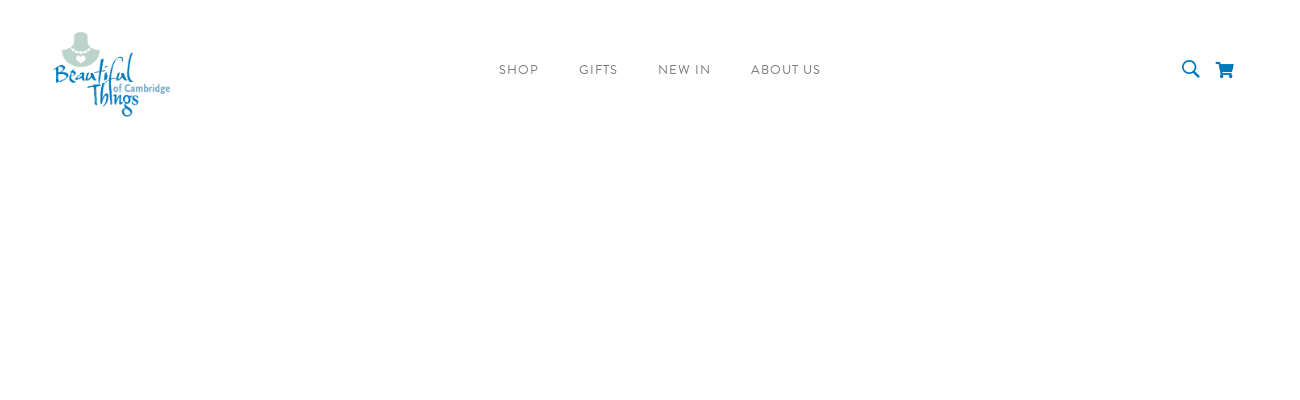

--- FILE ---
content_type: text/html
request_url: https://www.beautifulthingsofcambridge.com/category/hearts
body_size: 21107
content:
<!DOCTYPE html><!-- Last Published: Sun Dec 21 2025 21:22:06 GMT+0000 (Coordinated Universal Time) --><html data-wf-domain="www.beautifulthingsofcambridge.com" data-wf-page="619bbaabf2d08626cdbbb1cd" data-wf-site="619bba7837f5124d4a5077df" lang="en" data-wf-collection="619bbaabf2d0865618bbb1c3" data-wf-item-slug="hearts"><head><meta charset="utf-8"/><title>Shop Handcrafted Hearts| Beautiful Things of Cambridge</title><meta content="Explore our collection of handcrafted Hearts. From necklaces to rings, discover exquisite jewellery crafted in Cambridge." name="description"/><meta content="Hearts Collection" property="og:title"/><meta content="Explore our collection of handcrafted Hearts. From necklaces to rings, discover exquisite jewellery crafted in Cambridge." property="og:description"/><meta content="Hearts Collection" property="twitter:title"/><meta content="Explore our collection of handcrafted Hearts. From necklaces to rings, discover exquisite jewellery crafted in Cambridge." property="twitter:description"/><meta property="og:type" content="website"/><meta content="summary_large_image" name="twitter:card"/><meta content="width=device-width, initial-scale=1" name="viewport"/><meta content="G-B4SFTRBZDP" name="google-site-verification"/><link href="https://cdn.prod.website-files.com/619bba7837f5124d4a5077df/css/beautiful-things-of-a-cambridge.webflow.shared.98940f186.min.css" rel="stylesheet" type="text/css"/><style>@media (min-width:992px) {html.w-mod-js:not(.w-mod-ix) [data-w-id="1259f41a-ea65-2344-d4de-32da19101078"] {display:none;}}</style><link href="https://fonts.googleapis.com" rel="preconnect"/><link href="https://fonts.gstatic.com" rel="preconnect" crossorigin="anonymous"/><script src="https://ajax.googleapis.com/ajax/libs/webfont/1.6.26/webfont.js" type="text/javascript"></script><script type="text/javascript">WebFont.load({  google: {    families: ["Montserrat:100,100italic,200,200italic,300,300italic,400,400italic,500,500italic,600,600italic,700,700italic,800,800italic,900,900italic"]  }});</script><script src="https://use.typekit.net/xbq0tyi.js" type="text/javascript"></script><script type="text/javascript">try{Typekit.load();}catch(e){}</script><script type="text/javascript">!function(o,c){var n=c.documentElement,t=" w-mod-";n.className+=t+"js",("ontouchstart"in o||o.DocumentTouch&&c instanceof DocumentTouch)&&(n.className+=t+"touch")}(window,document);</script><link href="https://cdn.prod.website-files.com/619bba7837f5124d4a5077df/620fb415eb43d2c07fbca789_FLAV.png" rel="shortcut icon" type="image/x-icon"/><link href="https://cdn.prod.website-files.com/619bba7837f5124d4a5077df/620fb380ff706f648444283f_Beautiful-Logo-01.jpg" rel="apple-touch-icon"/><link href="https://www.beautifulthingsofcambridge.co.uk/category/hearts" rel="canonical"/><script src="https://www.google.com/recaptcha/api.js" type="text/javascript"></script><style>

option{
color:#fff !important;
}
  

  
.w-input:focus, .w-select:focus {
    border-color: #fff;
    outline: 0;
}

  
   ::selection {color: #fff; background: #1cb2a8;}
  
  
a {
  -webkit-tap-highlight-color: rgba(0,0,0,0);
  -webkit-tap-highlight-color: transparent; /* For some Androids */
}
</style><!-- Google tag (gtag.js) -->
<script async src="https://www.googletagmanager.com/gtag/js?id=G-B4SFTRBZDP"></script>
<script>
  window.dataLayer = window.dataLayer || [];
  function gtag(){dataLayer.push(arguments);}
  gtag('js', new Date());

  gtag('config', 'G-B4SFTRBZDP');
</script><script src="https://js.stripe.com/v3/" type="text/javascript" data-wf-ecomm-key="pk_live_nyPnaDuxaj8zDxRbuaPHJjip" data-wf-ecomm-acct-id="acct_1KUHA6Jl4rb3JknX"></script><script src="https://www.paypal.com/sdk/js?client-id=AeVgr6n0UlS9_b4u45Nlkd2mpKc6VUe9wjw2oKRrsXzIXZJ4K1q1CUaXvrTgcB5j0jb-E3fEwDD6DOEd&amp;merchant-id=M3MS3BWX83HMS&amp;currency=GBP&amp;commit=false" type="text/javascript" data-wf-paypal-element="true"></script><script type="text/javascript">window.__WEBFLOW_CURRENCY_SETTINGS = {"currencyCode":"GBP","symbol":"£","decimal":".","fractionDigits":2,"group":",","template":"{{wf {\"path\":\"symbol\",\"type\":\"PlainText\"} }} {{wf {\"path\":\"amount\",\"type\":\"CommercePrice\"} }} {{wf {\"path\":\"currencyCode\",\"type\":\"PlainText\"} }}","hideDecimalForWholeNumbers":false};</script></head><body><div data-animation="over-right" class="navbar w-nav" data-easing2="ease" data-easing="ease" data-collapse="medium" data-w-id="f88c72c6-20c0-a902-40f1-1bbd61d64ee1" role="banner" data-duration="400" data-doc-height="1"><div class="logo-wrapper"><a href="/" class="logo-link w-inline-block"><img src="https://cdn.prod.website-files.com/619bba7837f5124d4a5077df/619bc03a24a31d570ce71463_Beautiful-Logo%2001.png" loading="lazy" alt="Beautiful Things of Cambridge Logo" class="image-2"/></a></div><div class="right-wrapper responsive"><a data-w-id="3dcc1e1b-a551-917f-5f4c-e49f581e0c9e" href="#" class="searchlink w-inline-block w-clearfix"><div class="html-embed w-embed"><svg fill="currentColor" id="Isolation_Mode" data-name="Isolation Mode" xmlns="http://www.w3.org/2000/svg"  viewBox="0 0 42.63 43.63"><path d="M21,3a17,17,0,0,0,0,34,16.79,16.79,0,0,0,9.09-2.66L42.38,46.62l4.24-4.24L34.5,30.28A17,17,0,0,0,21,3Zm0,4A13,13,0,1,1,8,20,13,13,0,0,1,21,7Z" transform="translate(-4 -3)"/></svg></div></a><div data-node-type="commerce-cart-wrapper" data-open-product="" data-wf-cart-type="rightSidebar" data-wf-cart-query="query Dynamo3 {
  database {
    id
    commerceOrder {
      comment
      extraItems {
        name
        pluginId
        pluginName
        price {
          decimalValue
          string
          unit
          value
        }
      }
      id
      startedOn
      statusFlags {
        hasDownloads
        hasSubscription
        isFreeOrder
        requiresShipping
      }
      subtotal {
        decimalValue
        string
        unit
        value
      }
      total {
        decimalValue
        string
        unit
        value
      }
      updatedOn
      userItems {
        count
        id
        price {
          value
          unit
          decimalValue
          string
        }
        product {
          id
          cmsLocaleId
          draft
          archived
          f_ec_product_type_2dr10dr: productType {
            id
            name
          }
          f_name_: name
          f_sku_properties_3dr: skuProperties {
            id
            name
            enum {
              id
              name
              slug
            }
          }
        }
        rowTotal {
          decimalValue
          string
          unit
          value
        }
        sku {
          cmsLocaleId
          draft
          archived
          f_main_image_4dr: mainImage {
            url
            file {
              size
              origFileName
              createdOn
              updatedOn
              mimeType
              width
              height
              variants {
                origFileName
                quality
                height
                width
                s3Url
                error
                size
              }
            }
            alt
          }
          f_sku_values_3dr: skuValues {
            property {
              id
            }
            value {
              id
            }
          }
          id
        }
        subscriptionFrequency
        subscriptionInterval
        subscriptionTrial
      }
      userItemsCount
    }
  }
  site {
    commerce {
      id
      businessAddress {
        country
      }
      defaultCountry
      defaultCurrency
      quickCheckoutEnabled
    }
  }
}" data-wf-page-link-href-prefix="" class="w-commerce-commercecartwrapper cart-2"><a href="#" data-node-type="commerce-cart-open-link" class="w-commerce-commercecartopenlink cart-button w-inline-block" role="button" aria-haspopup="dialog" aria-label="Open cart"><svg class="w-commerce-commercecartopenlinkicon icon" width="17px" height="17px" viewBox="0 0 17 17"><g stroke="none" stroke-width="1" fill="none" fill-rule="evenodd"><path d="M2.60592789,2 L0,2 L0,0 L4.39407211,0 L4.84288393,4 L16,4 L16,9.93844589 L3.76940945,12.3694378 L2.60592789,2 Z M15.5,17 C14.6715729,17 14,16.3284271 14,15.5 C14,14.6715729 14.6715729,14 15.5,14 C16.3284271,14 17,14.6715729 17,15.5 C17,16.3284271 16.3284271,17 15.5,17 Z M5.5,17 C4.67157288,17 4,16.3284271 4,15.5 C4,14.6715729 4.67157288,14 5.5,14 C6.32842712,14 7,14.6715729 7,15.5 C7,16.3284271 6.32842712,17 5.5,17 Z" fill="currentColor" fill-rule="nonzero"></path></g></svg><div class="text-block w-inline-block">Cart</div><div data-wf-bindings="%5B%7B%22innerHTML%22%3A%7B%22type%22%3A%22Number%22%2C%22filter%22%3A%7B%22type%22%3A%22numberPrecision%22%2C%22params%22%3A%5B%220%22%2C%22numberPrecision%22%5D%7D%2C%22dataPath%22%3A%22database.commerceOrder.userItemsCount%22%7D%7D%5D" class="w-commerce-commercecartopenlinkcount cart-quantity">0</div></a><div data-node-type="commerce-cart-container-wrapper" style="display:none" class="w-commerce-commercecartcontainerwrapper w-commerce-commercecartcontainerwrapper--cartType-rightSidebar"><div data-node-type="commerce-cart-container" role="dialog" class="w-commerce-commercecartcontainer cart-container"><div class="w-commerce-commercecartheader"><h4 class="w-commerce-commercecartheading cart-heading">Your Cart</h4><a href="#" data-node-type="commerce-cart-close-link" class="w-commerce-commercecartcloselink w-inline-block" role="button" aria-label="Close cart"><svg class="icon-2" width="16px" height="16px" viewBox="0 0 16 16"><g stroke="none" stroke-width="1" fill="none" fill-rule="evenodd"><g fill-rule="nonzero" fill="#333333"><polygon points="6.23223305 8 0.616116524 13.6161165 2.38388348 15.3838835 8 9.76776695 13.6161165 15.3838835 15.3838835 13.6161165 9.76776695 8 15.3838835 2.38388348 13.6161165 0.616116524 8 6.23223305 2.38388348 0.616116524 0.616116524 2.38388348 6.23223305 8"></polygon></g></g></svg></a></div><div class="w-commerce-commercecartformwrapper"><form data-node-type="commerce-cart-form" style="display:none" class="w-commerce-commercecartform"><script type="text/x-wf-template" id="wf-template-3dcc1e1b-a551-917f-5f4c-e49f581e0caf">%3Cdiv%20class%3D%22w-commerce-commercecartitem%22%3E%3Cimg%20data-wf-bindings%3D%22%255B%257B%2522src%2522%253A%257B%2522type%2522%253A%2522ImageRef%2522%252C%2522filter%2522%253A%257B%2522type%2522%253A%2522identity%2522%252C%2522params%2522%253A%255B%255D%257D%252C%2522dataPath%2522%253A%2522database.commerceOrder.userItems%255B%255D.sku.f_main_image_4dr%2522%257D%257D%255D%22%20src%3D%22%22%20alt%3D%22%22%20class%3D%22w-commerce-commercecartitemimage%20w-dyn-bind-empty%22%2F%3E%3Cdiv%20class%3D%22w-commerce-commercecartiteminfo%22%3E%3Cdiv%20data-wf-bindings%3D%22%255B%257B%2522innerHTML%2522%253A%257B%2522type%2522%253A%2522PlainText%2522%252C%2522filter%2522%253A%257B%2522type%2522%253A%2522identity%2522%252C%2522params%2522%253A%255B%255D%257D%252C%2522dataPath%2522%253A%2522database.commerceOrder.userItems%255B%255D.product.f_name_%2522%257D%257D%255D%22%20class%3D%22w-commerce-commercecartproductname%20h1%20left%20w-dyn-bind-empty%22%3E%3C%2Fdiv%3E%3Cdiv%20data-wf-bindings%3D%22%255B%257B%2522innerHTML%2522%253A%257B%2522type%2522%253A%2522CommercePrice%2522%252C%2522filter%2522%253A%257B%2522type%2522%253A%2522price%2522%252C%2522params%2522%253A%255B%255D%257D%252C%2522dataPath%2522%253A%2522database.commerceOrder.userItems%255B%255D.price%2522%257D%257D%255D%22%20class%3D%22p2%22%3E%240.00%3C%2Fdiv%3E%3Cscript%20type%3D%22text%2Fx-wf-template%22%20id%3D%22wf-template-3dcc1e1b-a551-917f-5f4c-e49f581e0cb5%22%3E%253Cli%2520class%253D%2522option-4%2522%253E%253Cspan%2520data-wf-bindings%253D%2522%25255B%25257B%252522innerHTML%252522%25253A%25257B%252522type%252522%25253A%252522PlainText%252522%25252C%252522filter%252522%25253A%25257B%252522type%252522%25253A%252522identity%252522%25252C%252522params%252522%25253A%25255B%25255D%25257D%25252C%252522dataPath%252522%25253A%252522database.commerceOrder.userItems%25255B%25255D.product.f_sku_properties_3dr%25255B%25255D.name%252522%25257D%25257D%25255D%2522%2520class%253D%2522w-dyn-bind-empty%2522%253E%253C%252Fspan%253E%253Cspan%253E%253A%2520%253C%252Fspan%253E%253Cspan%2520data-wf-bindings%253D%2522%25255B%25257B%252522innerHTML%252522%25253A%25257B%252522type%252522%25253A%252522CommercePropValues%252522%25252C%252522filter%252522%25253A%25257B%252522type%252522%25253A%252522identity%252522%25252C%252522params%252522%25253A%25255B%25255D%25257D%25252C%252522dataPath%252522%25253A%252522database.commerceOrder.userItems%25255B%25255D.product.f_sku_properties_3dr%25255B%25255D%252522%25257D%25257D%25255D%2522%2520class%253D%2522w-dyn-bind-empty%2522%253E%253C%252Fspan%253E%253C%252Fli%253E%3C%2Fscript%3E%3Cul%20data-wf-bindings%3D%22%255B%257B%2522optionSets%2522%253A%257B%2522type%2522%253A%2522CommercePropTable%2522%252C%2522filter%2522%253A%257B%2522type%2522%253A%2522identity%2522%252C%2522params%2522%253A%255B%255D%257D%252C%2522dataPath%2522%253A%2522database.commerceOrder.userItems%255B%255D.product.f_sku_properties_3dr%5B%5D%2522%257D%257D%252C%257B%2522optionValues%2522%253A%257B%2522type%2522%253A%2522CommercePropValues%2522%252C%2522filter%2522%253A%257B%2522type%2522%253A%2522identity%2522%252C%2522params%2522%253A%255B%255D%257D%252C%2522dataPath%2522%253A%2522database.commerceOrder.userItems%255B%255D.sku.f_sku_values_3dr%2522%257D%257D%255D%22%20class%3D%22w-commerce-commercecartoptionlist%22%20data-wf-collection%3D%22database.commerceOrder.userItems%255B%255D.product.f_sku_properties_3dr%22%20data-wf-template-id%3D%22wf-template-3dcc1e1b-a551-917f-5f4c-e49f581e0cb5%22%3E%3Cli%20class%3D%22option-4%22%3E%3Cspan%20data-wf-bindings%3D%22%255B%257B%2522innerHTML%2522%253A%257B%2522type%2522%253A%2522PlainText%2522%252C%2522filter%2522%253A%257B%2522type%2522%253A%2522identity%2522%252C%2522params%2522%253A%255B%255D%257D%252C%2522dataPath%2522%253A%2522database.commerceOrder.userItems%255B%255D.product.f_sku_properties_3dr%255B%255D.name%2522%257D%257D%255D%22%20class%3D%22w-dyn-bind-empty%22%3E%3C%2Fspan%3E%3Cspan%3E%3A%20%3C%2Fspan%3E%3Cspan%20data-wf-bindings%3D%22%255B%257B%2522innerHTML%2522%253A%257B%2522type%2522%253A%2522CommercePropValues%2522%252C%2522filter%2522%253A%257B%2522type%2522%253A%2522identity%2522%252C%2522params%2522%253A%255B%255D%257D%252C%2522dataPath%2522%253A%2522database.commerceOrder.userItems%255B%255D.product.f_sku_properties_3dr%255B%255D%2522%257D%257D%255D%22%20class%3D%22w-dyn-bind-empty%22%3E%3C%2Fspan%3E%3C%2Fli%3E%3C%2Ful%3E%3Ca%20href%3D%22%23%22%20role%3D%22%22%20data-wf-bindings%3D%22%255B%257B%2522data-commerce-sku-id%2522%253A%257B%2522type%2522%253A%2522ItemRef%2522%252C%2522filter%2522%253A%257B%2522type%2522%253A%2522identity%2522%252C%2522params%2522%253A%255B%255D%257D%252C%2522dataPath%2522%253A%2522database.commerceOrder.userItems%255B%255D.sku.id%2522%257D%257D%255D%22%20class%3D%22remove-button%20w-inline-block%22%20data-wf-cart-action%3D%22remove-item%22%20data-commerce-sku-id%3D%22%22%20aria-label%3D%22Remove%20item%20from%20cart%22%3E%3Cdiv%3ERemove%3C%2Fdiv%3E%3C%2Fa%3E%3C%2Fdiv%3E%3Cinput%20data-wf-bindings%3D%22%255B%257B%2522value%2522%253A%257B%2522type%2522%253A%2522Number%2522%252C%2522filter%2522%253A%257B%2522type%2522%253A%2522numberPrecision%2522%252C%2522params%2522%253A%255B%25220%2522%252C%2522numberPrecision%2522%255D%257D%252C%2522dataPath%2522%253A%2522database.commerceOrder.userItems%255B%255D.count%2522%257D%257D%252C%257B%2522data-commerce-sku-id%2522%253A%257B%2522type%2522%253A%2522ItemRef%2522%252C%2522filter%2522%253A%257B%2522type%2522%253A%2522identity%2522%252C%2522params%2522%253A%255B%255D%257D%252C%2522dataPath%2522%253A%2522database.commerceOrder.userItems%255B%255D.sku.id%2522%257D%257D%255D%22%20data-wf-conditions%3D%22%257B%2522condition%2522%253A%257B%2522fields%2522%253A%257B%2522product%253Aec-product-type%2522%253A%257B%2522ne%2522%253A%2522e348fd487d0102946c9179d2a94bb613%2522%252C%2522type%2522%253A%2522Option%2522%257D%257D%257D%252C%2522dataPath%2522%253A%2522database.commerceOrder.userItems%255B%255D%2522%257D%22%20class%3D%22w-commerce-commercecartquantity%20cart-quantity-2%22%20required%3D%22%22%20pattern%3D%22%5E%5B0-9%5D%2B%24%22%20inputMode%3D%22numeric%22%20type%3D%22number%22%20name%3D%22quantity%22%20autoComplete%3D%22off%22%20data-wf-cart-action%3D%22update-item-quantity%22%20data-commerce-sku-id%3D%22%22%20value%3D%221%22%2F%3E%3C%2Fdiv%3E</script><div class="w-commerce-commercecartlist" data-wf-collection="database.commerceOrder.userItems" data-wf-template-id="wf-template-3dcc1e1b-a551-917f-5f4c-e49f581e0caf"><div class="w-commerce-commercecartitem"><img data-wf-bindings="%5B%7B%22src%22%3A%7B%22type%22%3A%22ImageRef%22%2C%22filter%22%3A%7B%22type%22%3A%22identity%22%2C%22params%22%3A%5B%5D%7D%2C%22dataPath%22%3A%22database.commerceOrder.userItems%5B%5D.sku.f_main_image_4dr%22%7D%7D%5D" src="" alt="" class="w-commerce-commercecartitemimage w-dyn-bind-empty"/><div class="w-commerce-commercecartiteminfo"><div data-wf-bindings="%5B%7B%22innerHTML%22%3A%7B%22type%22%3A%22PlainText%22%2C%22filter%22%3A%7B%22type%22%3A%22identity%22%2C%22params%22%3A%5B%5D%7D%2C%22dataPath%22%3A%22database.commerceOrder.userItems%5B%5D.product.f_name_%22%7D%7D%5D" class="w-commerce-commercecartproductname h1 left w-dyn-bind-empty"></div><div data-wf-bindings="%5B%7B%22innerHTML%22%3A%7B%22type%22%3A%22CommercePrice%22%2C%22filter%22%3A%7B%22type%22%3A%22price%22%2C%22params%22%3A%5B%5D%7D%2C%22dataPath%22%3A%22database.commerceOrder.userItems%5B%5D.price%22%7D%7D%5D" class="p2">$0.00</div><script type="text/x-wf-template" id="wf-template-3dcc1e1b-a551-917f-5f4c-e49f581e0cb5">%3Cli%20class%3D%22option-4%22%3E%3Cspan%20data-wf-bindings%3D%22%255B%257B%2522innerHTML%2522%253A%257B%2522type%2522%253A%2522PlainText%2522%252C%2522filter%2522%253A%257B%2522type%2522%253A%2522identity%2522%252C%2522params%2522%253A%255B%255D%257D%252C%2522dataPath%2522%253A%2522database.commerceOrder.userItems%255B%255D.product.f_sku_properties_3dr%255B%255D.name%2522%257D%257D%255D%22%20class%3D%22w-dyn-bind-empty%22%3E%3C%2Fspan%3E%3Cspan%3E%3A%20%3C%2Fspan%3E%3Cspan%20data-wf-bindings%3D%22%255B%257B%2522innerHTML%2522%253A%257B%2522type%2522%253A%2522CommercePropValues%2522%252C%2522filter%2522%253A%257B%2522type%2522%253A%2522identity%2522%252C%2522params%2522%253A%255B%255D%257D%252C%2522dataPath%2522%253A%2522database.commerceOrder.userItems%255B%255D.product.f_sku_properties_3dr%255B%255D%2522%257D%257D%255D%22%20class%3D%22w-dyn-bind-empty%22%3E%3C%2Fspan%3E%3C%2Fli%3E</script><ul data-wf-bindings="%5B%7B%22optionSets%22%3A%7B%22type%22%3A%22CommercePropTable%22%2C%22filter%22%3A%7B%22type%22%3A%22identity%22%2C%22params%22%3A%5B%5D%7D%2C%22dataPath%22%3A%22database.commerceOrder.userItems%5B%5D.product.f_sku_properties_3dr[]%22%7D%7D%2C%7B%22optionValues%22%3A%7B%22type%22%3A%22CommercePropValues%22%2C%22filter%22%3A%7B%22type%22%3A%22identity%22%2C%22params%22%3A%5B%5D%7D%2C%22dataPath%22%3A%22database.commerceOrder.userItems%5B%5D.sku.f_sku_values_3dr%22%7D%7D%5D" class="w-commerce-commercecartoptionlist" data-wf-collection="database.commerceOrder.userItems%5B%5D.product.f_sku_properties_3dr" data-wf-template-id="wf-template-3dcc1e1b-a551-917f-5f4c-e49f581e0cb5"><li class="option-4"><span data-wf-bindings="%5B%7B%22innerHTML%22%3A%7B%22type%22%3A%22PlainText%22%2C%22filter%22%3A%7B%22type%22%3A%22identity%22%2C%22params%22%3A%5B%5D%7D%2C%22dataPath%22%3A%22database.commerceOrder.userItems%5B%5D.product.f_sku_properties_3dr%5B%5D.name%22%7D%7D%5D" class="w-dyn-bind-empty"></span><span>: </span><span data-wf-bindings="%5B%7B%22innerHTML%22%3A%7B%22type%22%3A%22CommercePropValues%22%2C%22filter%22%3A%7B%22type%22%3A%22identity%22%2C%22params%22%3A%5B%5D%7D%2C%22dataPath%22%3A%22database.commerceOrder.userItems%5B%5D.product.f_sku_properties_3dr%5B%5D%22%7D%7D%5D" class="w-dyn-bind-empty"></span></li></ul><a href="#" role="" data-wf-bindings="%5B%7B%22data-commerce-sku-id%22%3A%7B%22type%22%3A%22ItemRef%22%2C%22filter%22%3A%7B%22type%22%3A%22identity%22%2C%22params%22%3A%5B%5D%7D%2C%22dataPath%22%3A%22database.commerceOrder.userItems%5B%5D.sku.id%22%7D%7D%5D" class="remove-button w-inline-block" data-wf-cart-action="remove-item" data-commerce-sku-id="" aria-label="Remove item from cart"><div>Remove</div></a></div><input data-wf-bindings="%5B%7B%22value%22%3A%7B%22type%22%3A%22Number%22%2C%22filter%22%3A%7B%22type%22%3A%22numberPrecision%22%2C%22params%22%3A%5B%220%22%2C%22numberPrecision%22%5D%7D%2C%22dataPath%22%3A%22database.commerceOrder.userItems%5B%5D.count%22%7D%7D%2C%7B%22data-commerce-sku-id%22%3A%7B%22type%22%3A%22ItemRef%22%2C%22filter%22%3A%7B%22type%22%3A%22identity%22%2C%22params%22%3A%5B%5D%7D%2C%22dataPath%22%3A%22database.commerceOrder.userItems%5B%5D.sku.id%22%7D%7D%5D" data-wf-conditions="%7B%22condition%22%3A%7B%22fields%22%3A%7B%22product%3Aec-product-type%22%3A%7B%22ne%22%3A%22e348fd487d0102946c9179d2a94bb613%22%2C%22type%22%3A%22Option%22%7D%7D%7D%2C%22dataPath%22%3A%22database.commerceOrder.userItems%5B%5D%22%7D" class="w-commerce-commercecartquantity cart-quantity-2" required="" pattern="^[0-9]+$" inputMode="numeric" type="number" name="quantity" autoComplete="off" data-wf-cart-action="update-item-quantity" data-commerce-sku-id="" value="1"/></div></div><div class="w-commerce-commercecartfooter"><div aria-live="" aria-atomic="false" class="w-commerce-commercecartlineitem cart-line-item"><div>Subtotal</div><div data-wf-bindings="%5B%7B%22innerHTML%22%3A%7B%22type%22%3A%22CommercePrice%22%2C%22filter%22%3A%7B%22type%22%3A%22price%22%2C%22params%22%3A%5B%5D%7D%2C%22dataPath%22%3A%22database.commerceOrder.subtotal%22%7D%7D%5D" class="w-commerce-commercecartordervalue text-block-6"></div></div><div><div data-node-type="commerce-cart-quick-checkout-actions" style="display:none"><a role="button" tabindex="0" aria-haspopup="dialog" aria-label="Apple Pay" data-node-type="commerce-cart-apple-pay-button" style="background-image:-webkit-named-image(apple-pay-logo-white);background-size:100% 50%;background-position:50% 50%;background-repeat:no-repeat" class="w-commerce-commercecartapplepaybutton" tabindex="0"><div></div></a><a role="button" tabindex="0" aria-haspopup="dialog" data-node-type="commerce-cart-quick-checkout-button" style="display:none" class="w-commerce-commercecartquickcheckoutbutton"><svg class="w-commerce-commercequickcheckoutgoogleicon" xmlns="http://www.w3.org/2000/svg" xmlns:xlink="http://www.w3.org/1999/xlink" width="16" height="16" viewBox="0 0 16 16"><defs><polygon id="google-mark-a" points="0 .329 3.494 .329 3.494 7.649 0 7.649"></polygon><polygon id="google-mark-c" points=".894 0 13.169 0 13.169 6.443 .894 6.443"></polygon></defs><g fill="none" fill-rule="evenodd"><path fill="#4285F4" d="M10.5967,12.0469 L10.5967,14.0649 L13.1167,14.0649 C14.6047,12.6759 15.4577,10.6209 15.4577,8.1779 C15.4577,7.6339 15.4137,7.0889 15.3257,6.5559 L7.8887,6.5559 L7.8887,9.6329 L12.1507,9.6329 C11.9767,10.6119 11.4147,11.4899 10.5967,12.0469"></path><path fill="#34A853" d="M7.8887,16 C10.0137,16 11.8107,15.289 13.1147,14.067 C13.1147,14.066 13.1157,14.065 13.1167,14.064 L10.5967,12.047 C10.5877,12.053 10.5807,12.061 10.5727,12.067 C9.8607,12.556 8.9507,12.833 7.8887,12.833 C5.8577,12.833 4.1387,11.457 3.4937,9.605 L0.8747,9.605 L0.8747,11.648 C2.2197,14.319 4.9287,16 7.8887,16"></path><g transform="translate(0 4)"><mask id="google-mark-b" fill="#fff"><use xlink:href="#google-mark-a"></use></mask><path fill="#FBBC04" d="M3.4639,5.5337 C3.1369,4.5477 3.1359,3.4727 3.4609,2.4757 L3.4639,2.4777 C3.4679,2.4657 3.4749,2.4547 3.4789,2.4427 L3.4939,0.3287 L0.8939,0.3287 C0.8799,0.3577 0.8599,0.3827 0.8459,0.4117 C-0.2821,2.6667 -0.2821,5.3337 0.8459,7.5887 L0.8459,7.5997 C0.8549,7.6167 0.8659,7.6317 0.8749,7.6487 L3.4939,5.6057 C3.4849,5.5807 3.4729,5.5587 3.4639,5.5337" mask="url(#google-mark-b)"></path></g><mask id="google-mark-d" fill="#fff"><use xlink:href="#google-mark-c"></use></mask><path fill="#EA4335" d="M0.894,4.3291 L3.478,6.4431 C4.113,4.5611 5.843,3.1671 7.889,3.1671 C9.018,3.1451 10.102,3.5781 10.912,4.3671 L13.169,2.0781 C11.733,0.7231 9.85,-0.0219 7.889,0.0001 C4.941,0.0001 2.245,1.6791 0.894,4.3291" mask="url(#google-mark-d)"></path></g></svg><svg class="w-commerce-commercequickcheckoutmicrosofticon" xmlns="http://www.w3.org/2000/svg" width="16" height="16" viewBox="0 0 16 16"><g fill="none" fill-rule="evenodd"><polygon fill="#F05022" points="7 7 1 7 1 1 7 1"></polygon><polygon fill="#7DB902" points="15 7 9 7 9 1 15 1"></polygon><polygon fill="#00A4EE" points="7 15 1 15 1 9 7 9"></polygon><polygon fill="#FFB700" points="15 15 9 15 9 9 15 9"></polygon></g></svg><div>Pay with browser.</div></a></div><a href="/checkout" value="Continue to Checkout" data-node-type="cart-checkout-button" class="w-commerce-commercecartcheckoutbutton checkout-button" data-loading-text="Hang Tight..." data-publishable-key="pk_live_51KUHA6Jl4rb3JknXxYXquws8DcrYZuZDQW0omEg5iStuFHj8iQoKq1uA1pONzsOrw8GinxXovsgkltNCDsqVCfAP001vvUkns0">Continue to Checkout</a></div></div></form><div class="w-commerce-commercecartemptystate"><div>No items found.</div></div><div aria-live="" style="display:none" data-node-type="commerce-cart-error" class="w-commerce-commercecarterrorstate"><div class="w-cart-error-msg" data-w-cart-quantity-error="Product is not available in this quantity." data-w-cart-general-error="Something went wrong when adding this item to the cart." data-w-cart-checkout-error="Checkout is disabled on this site." data-w-cart-cart_order_min-error="The order minimum was not met. Add more items to your cart to continue." data-w-cart-subscription_error-error="Before you purchase, please use your email invite to verify your address so we can send order updates.">Product is not available in this quantity.</div></div></div></div></div></div></div><div class="menu-button w-nav-button"><div class="icon-3 w-icon-nav-menu"></div><h1 class="cross">X</h1></div><nav role="navigation" class="nav-menu w-nav-menu"><div class="nav-menu-container"><div data-hover="true" data-delay="0" class="dropdown w-dropdown"><div class="dropdown-toggle w-dropdown-toggle"><div class="navlink main">shop</div></div><nav class="dropdown-nav w-dropdown-list"><div class="w-row"><div class="w-col w-col-3"><h4 class="h4 nav-category">CATEGORY</h4><div class="w-dyn-list"><div role="list" class="w-dyn-items"><div role="listitem" class="w-dyn-item"><a href="/category/rings" class="navlink dropdownlink w-dropdown-link">Rings</a></div><div role="listitem" class="w-dyn-item"><a href="/category/on-line-exclusive" class="navlink dropdownlink w-dropdown-link">Online exclusive</a></div><div role="listitem" class="w-dyn-item"><a href="/category/necklaces" class="navlink dropdownlink w-dropdown-link">Necklaces &amp; Pendants</a></div><div role="listitem" class="w-dyn-item"><a href="/category/earrings" class="navlink dropdownlink w-dropdown-link">Earrings</a></div><div role="listitem" class="w-dyn-item"><a href="/category/cuff-links" class="navlink dropdownlink w-dropdown-link">Cuff Links</a></div><div role="listitem" class="w-dyn-item"><a href="/category/brooch" class="navlink dropdownlink w-dropdown-link">Brooches</a></div><div role="listitem" class="w-dyn-item"><a href="/category/bracelets" class="navlink dropdownlink w-dropdown-link">Bracelets, Bangles &amp; Cuffs</a></div></div></div><div class="w-dyn-list"><div role="list" class="w-dyn-items"><div role="listitem" class="w-dyn-item"><a href="/category/shop-all" class="navlink dropdownlink bold w-dropdown-link">Shop All</a></div></div></div></div><div class="w-col w-col-3"><h4 class="h4 nav-category">COLLECTION</h4><div class="w-dyn-list"><div role="list" class="w-dyn-items"><div role="listitem" class="w-dyn-item"><a href="/category/2-looks-in-1" class="navlink dropdownlink w-dropdown-link">2 Looks in 1</a></div><div role="listitem" class="w-dyn-item"><a href="/category/animals" class="navlink dropdownlink w-dropdown-link">Animals</a></div><div role="listitem" class="w-dyn-item"><a href="/category/temperature-changing" class="navlink dropdownlink w-dropdown-link">Temperature Changing</a></div><div role="listitem" class="w-dyn-item"><a href="/category/angels" class="navlink dropdownlink w-dropdown-link">Angels</a></div><div role="listitem" class="w-dyn-item"><a href="/category/moods" class="navlink dropdownlink w-dropdown-link">Moods</a></div><div role="listitem" class="w-dyn-item"><a href="/category/hearts" aria-current="page" class="navlink dropdownlink w-dropdown-link w--current">Hearts</a></div><div role="listitem" class="w-dyn-item"><a href="/category/floral" class="navlink dropdownlink w-dropdown-link">Floral</a></div><div role="listitem" class="w-dyn-item"><a href="/category/abstract" class="navlink dropdownlink w-dropdown-link">Abstract</a></div><div role="listitem" class="w-dyn-item"><a href="/category/bullets-casing" class="navlink dropdownlink w-dropdown-link">Bullets &amp; Casing</a></div><div role="listitem" class="w-dyn-item"><a href="/category/surf-sand" class="navlink dropdownlink w-dropdown-link">Surf &amp; Sand</a></div></div></div><div class="w-dyn-list"><div role="list" class="w-dyn-items"><div role="listitem" class="w-dyn-item"><a href="/category/shop-all" class="navlink dropdownlink bold w-dropdown-link">Shop All</a></div></div></div></div><div class="w-col w-col-3"><h4 class="h4 nav-category">MATERIAL</h4><div class="w-dyn-list"><div role="list" class="w-dyn-items"><div role="listitem" class="w-dyn-item"><a href="/category/ribbon-cord" class="navlink dropdownlink w-dropdown-link">Ribbon &amp; Cord</a></div><div role="listitem" class="w-dyn-item"><a href="/category/pearl" class="navlink dropdownlink w-dropdown-link">Pearl</a></div><div role="listitem" class="w-dyn-item"><a href="/category/brass" class="navlink dropdownlink w-dropdown-link">Brass</a></div><div role="listitem" class="w-dyn-item"><a href="/category/suede" class="navlink dropdownlink w-dropdown-link">Suede</a></div><div role="listitem" class="w-dyn-item"><a href="/category/rose-gold-coloured" class="navlink dropdownlink w-dropdown-link">Rose Gold Coloured</a></div><div role="listitem" class="w-dyn-item"><a href="/category/resin" class="navlink dropdownlink w-dropdown-link">Resin</a></div><div role="listitem" class="w-dyn-item"><a href="/category/beaded" class="navlink dropdownlink w-dropdown-link">Beaded Jewellery</a></div><div role="listitem" class="w-dyn-item"><a href="/category/gold" class="navlink dropdownlink w-dropdown-link">Gold Coloured</a></div><div role="listitem" class="w-dyn-item"><a href="/category/silver" class="navlink dropdownlink w-dropdown-link">Silver Coloured</a></div><div role="listitem" class="w-dyn-item"><a href="/category/glass" class="navlink dropdownlink w-dropdown-link">Glass</a></div></div></div><div class="w-dyn-list"><div role="list" class="w-dyn-items"><div role="listitem" class="w-dyn-item"><a href="/category/shop-all" class="navlink dropdownlink bold w-dropdown-link">Shop All</a></div></div></div></div><div class="w-col w-col-3"><img src="https://cdn.prod.website-files.com/619bba7837f5124d4a5077df/61fcfae2adab5a54398994cb_necklaces1.jpg" loading="lazy" sizes="100vw" srcset="https://cdn.prod.website-files.com/619bba7837f5124d4a5077df/61fcfae2adab5a54398994cb_necklaces1-p-500.jpeg 500w, https://cdn.prod.website-files.com/619bba7837f5124d4a5077df/61fcfae2adab5a54398994cb_necklaces1-p-800.jpeg 800w, https://cdn.prod.website-files.com/619bba7837f5124d4a5077df/61fcfae2adab5a54398994cb_necklaces1.jpg 1080w" alt="Drops of colour necklace in emerald green" class="image-13"/></div></div></nav></div><div data-hover="false" data-delay="0" class="responsive-dropdow w-dropdown"><div class="dropdown-toggle w-dropdown-toggle"><div class="navlink main">shop</div></div><nav class="dropdown-nav w-dropdown-list"><div><h4 class="h4 nav-category">CATEGORY</h4><div class="w-dyn-list"><div role="list" class="w-dyn-items"><div role="listitem" class="w-dyn-item"><a href="/category/rings" class="navlink dropdownlink w-dropdown-link">Rings</a></div><div role="listitem" class="w-dyn-item"><a href="/category/on-line-exclusive" class="navlink dropdownlink w-dropdown-link">Online exclusive</a></div><div role="listitem" class="w-dyn-item"><a href="/category/necklaces" class="navlink dropdownlink w-dropdown-link">Necklaces &amp; Pendants</a></div><div role="listitem" class="w-dyn-item"><a href="/category/earrings" class="navlink dropdownlink w-dropdown-link">Earrings</a></div><div role="listitem" class="w-dyn-item"><a href="/category/cuff-links" class="navlink dropdownlink w-dropdown-link">Cuff Links</a></div><div role="listitem" class="w-dyn-item"><a href="/category/brooch" class="navlink dropdownlink w-dropdown-link">Brooches</a></div><div role="listitem" class="w-dyn-item"><a href="/category/bracelets" class="navlink dropdownlink w-dropdown-link">Bracelets, Bangles &amp; Cuffs</a></div></div></div><div class="w-dyn-list"><div role="list" class="w-dyn-items"><div role="listitem" class="w-dyn-item"><a href="/category/shop-all" class="navlink dropdownlink bold w-dropdown-link">Shop All</a></div></div></div></div><div><h4 class="h4 nav-category">COLLECTION</h4><div class="w-dyn-list"><div role="list" class="w-dyn-items"><div role="listitem" class="w-dyn-item"><a href="/category/2-looks-in-1" class="navlink dropdownlink w-dropdown-link">2 Looks in 1</a></div><div role="listitem" class="w-dyn-item"><a href="/category/animals" class="navlink dropdownlink w-dropdown-link">Animals</a></div><div role="listitem" class="w-dyn-item"><a href="/category/temperature-changing" class="navlink dropdownlink w-dropdown-link">Temperature Changing</a></div><div role="listitem" class="w-dyn-item"><a href="/category/angels" class="navlink dropdownlink w-dropdown-link">Angels</a></div><div role="listitem" class="w-dyn-item"><a href="/category/moods" class="navlink dropdownlink w-dropdown-link">Moods</a></div><div role="listitem" class="w-dyn-item"><a href="/category/hearts" aria-current="page" class="navlink dropdownlink w-dropdown-link w--current">Hearts</a></div><div role="listitem" class="w-dyn-item"><a href="/category/floral" class="navlink dropdownlink w-dropdown-link">Floral</a></div><div role="listitem" class="w-dyn-item"><a href="/category/abstract" class="navlink dropdownlink w-dropdown-link">Abstract</a></div><div role="listitem" class="w-dyn-item"><a href="/category/bullets-casing" class="navlink dropdownlink w-dropdown-link">Bullets &amp; Casing</a></div><div role="listitem" class="w-dyn-item"><a href="/category/surf-sand" class="navlink dropdownlink w-dropdown-link">Surf &amp; Sand</a></div></div></div><div class="w-dyn-list"><div role="list" class="w-dyn-items"><div role="listitem" class="w-dyn-item"><a href="/category/shop-all" class="navlink dropdownlink bold w-dropdown-link">Shop All</a></div></div></div></div><div><h4 class="h4 nav-category">MATERIAL</h4><div class="w-dyn-list"><div role="list" class="w-dyn-items"><div role="listitem" class="w-dyn-item"><a href="/category/ribbon-cord" class="navlink dropdownlink w-dropdown-link">Ribbon &amp; Cord</a></div><div role="listitem" class="w-dyn-item"><a href="/category/pearl" class="navlink dropdownlink w-dropdown-link">Pearl</a></div><div role="listitem" class="w-dyn-item"><a href="/category/brass" class="navlink dropdownlink w-dropdown-link">Brass</a></div><div role="listitem" class="w-dyn-item"><a href="/category/suede" class="navlink dropdownlink w-dropdown-link">Suede</a></div><div role="listitem" class="w-dyn-item"><a href="/category/rose-gold-coloured" class="navlink dropdownlink w-dropdown-link">Rose Gold Coloured</a></div><div role="listitem" class="w-dyn-item"><a href="/category/resin" class="navlink dropdownlink w-dropdown-link">Resin</a></div><div role="listitem" class="w-dyn-item"><a href="/category/beaded" class="navlink dropdownlink w-dropdown-link">Beaded Jewellery</a></div><div role="listitem" class="w-dyn-item"><a href="/category/gold" class="navlink dropdownlink w-dropdown-link">Gold Coloured</a></div><div role="listitem" class="w-dyn-item"><a href="/category/silver" class="navlink dropdownlink w-dropdown-link">Silver Coloured</a></div><div role="listitem" class="w-dyn-item"><a href="/category/glass" class="navlink dropdownlink w-dropdown-link">Glass</a></div></div></div><div class="w-dyn-list"><div role="list" class="w-dyn-items"><div role="listitem" class="w-dyn-item"><a href="/category/shop-all" class="navlink dropdownlink bold w-dropdown-link">Shop All</a></div></div></div></div></nav></div><a href="/gifts" class="navlink main w-nav-link">Gifts</a><a href="/new-in" class="navlink main w-nav-link">New In</a><a href="/about" class="navlink main w-nav-link">About Us</a></div></nav><div class="search-container"><form action="/search" class="search-2 w-form"><input class="search-input w-input" maxlength="256" name="query" placeholder="Search…" type="search" id="search-2" required=""/><input type="submit" class="button white w-button" value="Search"/></form></div><div class="right-wrapper"><a data-w-id="15a786db-a9ce-7cc9-c6e9-000c73bc4c49" href="#" class="searchlink w-inline-block w-clearfix"><div class="html-embed w-embed"><svg fill="currentColor" id="Isolation_Mode" data-name="Isolation Mode" xmlns="http://www.w3.org/2000/svg"  viewBox="0 0 42.63 43.63"><path d="M21,3a17,17,0,0,0,0,34,16.79,16.79,0,0,0,9.09-2.66L42.38,46.62l4.24-4.24L34.5,30.28A17,17,0,0,0,21,3Zm0,4A13,13,0,1,1,8,20,13,13,0,0,1,21,7Z" transform="translate(-4 -3)"/></svg></div></a><div data-node-type="commerce-cart-wrapper" data-open-product="" data-wf-cart-type="rightSidebar" data-wf-cart-query="query Dynamo3 {
  database {
    id
    commerceOrder {
      comment
      extraItems {
        name
        pluginId
        pluginName
        price {
          decimalValue
          string
          unit
          value
        }
      }
      id
      startedOn
      statusFlags {
        hasDownloads
        hasSubscription
        isFreeOrder
        requiresShipping
      }
      subtotal {
        decimalValue
        string
        unit
        value
      }
      total {
        decimalValue
        string
        unit
        value
      }
      updatedOn
      userItems {
        count
        id
        price {
          value
          unit
          decimalValue
          string
        }
        product {
          id
          cmsLocaleId
          draft
          archived
          f_ec_product_type_2dr10dr: productType {
            id
            name
          }
          f_name_: name
          f_sku_properties_3dr: skuProperties {
            id
            name
            enum {
              id
              name
              slug
            }
          }
        }
        rowTotal {
          decimalValue
          string
          unit
          value
        }
        sku {
          cmsLocaleId
          draft
          archived
          f_main_image_4dr: mainImage {
            url
            file {
              size
              origFileName
              createdOn
              updatedOn
              mimeType
              width
              height
              variants {
                origFileName
                quality
                height
                width
                s3Url
                error
                size
              }
            }
            alt
          }
          f_sku_values_3dr: skuValues {
            property {
              id
            }
            value {
              id
            }
          }
          id
        }
        subscriptionFrequency
        subscriptionInterval
        subscriptionTrial
      }
      userItemsCount
    }
  }
  site {
    commerce {
      id
      businessAddress {
        country
      }
      defaultCountry
      defaultCurrency
      quickCheckoutEnabled
    }
  }
}" data-wf-page-link-href-prefix="" class="w-commerce-commercecartwrapper cart-2"><a href="#" data-node-type="commerce-cart-open-link" class="w-commerce-commercecartopenlink cart-button w-inline-block" role="button" aria-haspopup="dialog" aria-label="Open cart"><img src="https://cdn.prod.website-files.com/619bba7837f5124d4a5077df/625693c617b31b5d25ef0857_cart.png" loading="lazy" alt="" class="icon"/><div class="text-block w-inline-block">Cart</div><div data-wf-bindings="%5B%7B%22innerHTML%22%3A%7B%22type%22%3A%22Number%22%2C%22filter%22%3A%7B%22type%22%3A%22numberPrecision%22%2C%22params%22%3A%5B%220%22%2C%22numberPrecision%22%5D%7D%2C%22dataPath%22%3A%22database.commerceOrder.userItemsCount%22%7D%7D%5D" class="w-commerce-commercecartopenlinkcount cart-quantity">0</div></a><div data-node-type="commerce-cart-container-wrapper" style="display:none" class="w-commerce-commercecartcontainerwrapper w-commerce-commercecartcontainerwrapper--cartType-rightSidebar"><div data-node-type="commerce-cart-container" role="dialog" class="w-commerce-commercecartcontainer cart-container"><div class="w-commerce-commercecartheader"><h4 class="w-commerce-commercecartheading cart-heading">Your Cart</h4><a href="#" data-node-type="commerce-cart-close-link" class="w-commerce-commercecartcloselink w-inline-block" role="button" aria-label="Close cart"><svg class="icon-2" width="16px" height="16px" viewBox="0 0 16 16"><g stroke="none" stroke-width="1" fill="none" fill-rule="evenodd"><g fill-rule="nonzero" fill="#333333"><polygon points="6.23223305 8 0.616116524 13.6161165 2.38388348 15.3838835 8 9.76776695 13.6161165 15.3838835 15.3838835 13.6161165 9.76776695 8 15.3838835 2.38388348 13.6161165 0.616116524 8 6.23223305 2.38388348 0.616116524 0.616116524 2.38388348 6.23223305 8"></polygon></g></g></svg></a></div><div class="w-commerce-commercecartformwrapper"><form data-node-type="commerce-cart-form" style="display:none" class="w-commerce-commercecartform"><script type="text/x-wf-template" id="wf-template-f88c72c6-20c0-a902-40f1-1bbd61d64eff">%3Cdiv%20class%3D%22w-commerce-commercecartitem%22%3E%3Cimg%20data-wf-bindings%3D%22%255B%257B%2522src%2522%253A%257B%2522type%2522%253A%2522ImageRef%2522%252C%2522filter%2522%253A%257B%2522type%2522%253A%2522identity%2522%252C%2522params%2522%253A%255B%255D%257D%252C%2522dataPath%2522%253A%2522database.commerceOrder.userItems%255B%255D.sku.f_main_image_4dr%2522%257D%257D%255D%22%20src%3D%22%22%20alt%3D%22%22%20class%3D%22w-commerce-commercecartitemimage%20w-dyn-bind-empty%22%2F%3E%3Cdiv%20class%3D%22w-commerce-commercecartiteminfo%22%3E%3Cdiv%20data-wf-bindings%3D%22%255B%257B%2522innerHTML%2522%253A%257B%2522type%2522%253A%2522PlainText%2522%252C%2522filter%2522%253A%257B%2522type%2522%253A%2522identity%2522%252C%2522params%2522%253A%255B%255D%257D%252C%2522dataPath%2522%253A%2522database.commerceOrder.userItems%255B%255D.product.f_name_%2522%257D%257D%255D%22%20class%3D%22w-commerce-commercecartproductname%20h1%20left%20w-dyn-bind-empty%22%3E%3C%2Fdiv%3E%3Cdiv%20data-wf-bindings%3D%22%255B%257B%2522innerHTML%2522%253A%257B%2522type%2522%253A%2522CommercePrice%2522%252C%2522filter%2522%253A%257B%2522type%2522%253A%2522price%2522%252C%2522params%2522%253A%255B%255D%257D%252C%2522dataPath%2522%253A%2522database.commerceOrder.userItems%255B%255D.price%2522%257D%257D%255D%22%20class%3D%22p2%22%3E%240.00%3C%2Fdiv%3E%3Cscript%20type%3D%22text%2Fx-wf-template%22%20id%3D%22wf-template-f88c72c6-20c0-a902-40f1-1bbd61d64f05%22%3E%253Cli%2520class%253D%2522option-4%2522%253E%253Cspan%2520data-wf-bindings%253D%2522%25255B%25257B%252522innerHTML%252522%25253A%25257B%252522type%252522%25253A%252522PlainText%252522%25252C%252522filter%252522%25253A%25257B%252522type%252522%25253A%252522identity%252522%25252C%252522params%252522%25253A%25255B%25255D%25257D%25252C%252522dataPath%252522%25253A%252522database.commerceOrder.userItems%25255B%25255D.product.f_sku_properties_3dr%25255B%25255D.name%252522%25257D%25257D%25255D%2522%2520class%253D%2522w-dyn-bind-empty%2522%253E%253C%252Fspan%253E%253Cspan%253E%253A%2520%253C%252Fspan%253E%253Cspan%2520data-wf-bindings%253D%2522%25255B%25257B%252522innerHTML%252522%25253A%25257B%252522type%252522%25253A%252522CommercePropValues%252522%25252C%252522filter%252522%25253A%25257B%252522type%252522%25253A%252522identity%252522%25252C%252522params%252522%25253A%25255B%25255D%25257D%25252C%252522dataPath%252522%25253A%252522database.commerceOrder.userItems%25255B%25255D.product.f_sku_properties_3dr%25255B%25255D%252522%25257D%25257D%25255D%2522%2520class%253D%2522w-dyn-bind-empty%2522%253E%253C%252Fspan%253E%253C%252Fli%253E%3C%2Fscript%3E%3Cul%20data-wf-bindings%3D%22%255B%257B%2522optionSets%2522%253A%257B%2522type%2522%253A%2522CommercePropTable%2522%252C%2522filter%2522%253A%257B%2522type%2522%253A%2522identity%2522%252C%2522params%2522%253A%255B%255D%257D%252C%2522dataPath%2522%253A%2522database.commerceOrder.userItems%255B%255D.product.f_sku_properties_3dr%5B%5D%2522%257D%257D%252C%257B%2522optionValues%2522%253A%257B%2522type%2522%253A%2522CommercePropValues%2522%252C%2522filter%2522%253A%257B%2522type%2522%253A%2522identity%2522%252C%2522params%2522%253A%255B%255D%257D%252C%2522dataPath%2522%253A%2522database.commerceOrder.userItems%255B%255D.sku.f_sku_values_3dr%2522%257D%257D%255D%22%20class%3D%22w-commerce-commercecartoptionlist%22%20data-wf-collection%3D%22database.commerceOrder.userItems%255B%255D.product.f_sku_properties_3dr%22%20data-wf-template-id%3D%22wf-template-f88c72c6-20c0-a902-40f1-1bbd61d64f05%22%3E%3Cli%20class%3D%22option-4%22%3E%3Cspan%20data-wf-bindings%3D%22%255B%257B%2522innerHTML%2522%253A%257B%2522type%2522%253A%2522PlainText%2522%252C%2522filter%2522%253A%257B%2522type%2522%253A%2522identity%2522%252C%2522params%2522%253A%255B%255D%257D%252C%2522dataPath%2522%253A%2522database.commerceOrder.userItems%255B%255D.product.f_sku_properties_3dr%255B%255D.name%2522%257D%257D%255D%22%20class%3D%22w-dyn-bind-empty%22%3E%3C%2Fspan%3E%3Cspan%3E%3A%20%3C%2Fspan%3E%3Cspan%20data-wf-bindings%3D%22%255B%257B%2522innerHTML%2522%253A%257B%2522type%2522%253A%2522CommercePropValues%2522%252C%2522filter%2522%253A%257B%2522type%2522%253A%2522identity%2522%252C%2522params%2522%253A%255B%255D%257D%252C%2522dataPath%2522%253A%2522database.commerceOrder.userItems%255B%255D.product.f_sku_properties_3dr%255B%255D%2522%257D%257D%255D%22%20class%3D%22w-dyn-bind-empty%22%3E%3C%2Fspan%3E%3C%2Fli%3E%3C%2Ful%3E%3Ca%20href%3D%22%23%22%20role%3D%22%22%20data-wf-bindings%3D%22%255B%257B%2522data-commerce-sku-id%2522%253A%257B%2522type%2522%253A%2522ItemRef%2522%252C%2522filter%2522%253A%257B%2522type%2522%253A%2522identity%2522%252C%2522params%2522%253A%255B%255D%257D%252C%2522dataPath%2522%253A%2522database.commerceOrder.userItems%255B%255D.sku.id%2522%257D%257D%255D%22%20class%3D%22remove-button%20w-inline-block%22%20data-wf-cart-action%3D%22remove-item%22%20data-commerce-sku-id%3D%22%22%20aria-label%3D%22Remove%20item%20from%20cart%22%3E%3Cdiv%3ERemove%3C%2Fdiv%3E%3C%2Fa%3E%3C%2Fdiv%3E%3Cinput%20data-wf-bindings%3D%22%255B%257B%2522value%2522%253A%257B%2522type%2522%253A%2522Number%2522%252C%2522filter%2522%253A%257B%2522type%2522%253A%2522numberPrecision%2522%252C%2522params%2522%253A%255B%25220%2522%252C%2522numberPrecision%2522%255D%257D%252C%2522dataPath%2522%253A%2522database.commerceOrder.userItems%255B%255D.count%2522%257D%257D%252C%257B%2522data-commerce-sku-id%2522%253A%257B%2522type%2522%253A%2522ItemRef%2522%252C%2522filter%2522%253A%257B%2522type%2522%253A%2522identity%2522%252C%2522params%2522%253A%255B%255D%257D%252C%2522dataPath%2522%253A%2522database.commerceOrder.userItems%255B%255D.sku.id%2522%257D%257D%255D%22%20data-wf-conditions%3D%22%257B%2522condition%2522%253A%257B%2522fields%2522%253A%257B%2522product%253Aec-product-type%2522%253A%257B%2522ne%2522%253A%2522e348fd487d0102946c9179d2a94bb613%2522%252C%2522type%2522%253A%2522Option%2522%257D%257D%257D%252C%2522dataPath%2522%253A%2522database.commerceOrder.userItems%255B%255D%2522%257D%22%20class%3D%22w-commerce-commercecartquantity%20cart-quantity-2%22%20required%3D%22%22%20pattern%3D%22%5E%5B0-9%5D%2B%24%22%20inputMode%3D%22numeric%22%20type%3D%22number%22%20name%3D%22quantity%22%20autoComplete%3D%22off%22%20data-wf-cart-action%3D%22update-item-quantity%22%20data-commerce-sku-id%3D%22%22%20value%3D%221%22%2F%3E%3C%2Fdiv%3E</script><div class="w-commerce-commercecartlist" data-wf-collection="database.commerceOrder.userItems" data-wf-template-id="wf-template-f88c72c6-20c0-a902-40f1-1bbd61d64eff"><div class="w-commerce-commercecartitem"><img data-wf-bindings="%5B%7B%22src%22%3A%7B%22type%22%3A%22ImageRef%22%2C%22filter%22%3A%7B%22type%22%3A%22identity%22%2C%22params%22%3A%5B%5D%7D%2C%22dataPath%22%3A%22database.commerceOrder.userItems%5B%5D.sku.f_main_image_4dr%22%7D%7D%5D" src="" alt="" class="w-commerce-commercecartitemimage w-dyn-bind-empty"/><div class="w-commerce-commercecartiteminfo"><div data-wf-bindings="%5B%7B%22innerHTML%22%3A%7B%22type%22%3A%22PlainText%22%2C%22filter%22%3A%7B%22type%22%3A%22identity%22%2C%22params%22%3A%5B%5D%7D%2C%22dataPath%22%3A%22database.commerceOrder.userItems%5B%5D.product.f_name_%22%7D%7D%5D" class="w-commerce-commercecartproductname h1 left w-dyn-bind-empty"></div><div data-wf-bindings="%5B%7B%22innerHTML%22%3A%7B%22type%22%3A%22CommercePrice%22%2C%22filter%22%3A%7B%22type%22%3A%22price%22%2C%22params%22%3A%5B%5D%7D%2C%22dataPath%22%3A%22database.commerceOrder.userItems%5B%5D.price%22%7D%7D%5D" class="p2">$0.00</div><script type="text/x-wf-template" id="wf-template-f88c72c6-20c0-a902-40f1-1bbd61d64f05">%3Cli%20class%3D%22option-4%22%3E%3Cspan%20data-wf-bindings%3D%22%255B%257B%2522innerHTML%2522%253A%257B%2522type%2522%253A%2522PlainText%2522%252C%2522filter%2522%253A%257B%2522type%2522%253A%2522identity%2522%252C%2522params%2522%253A%255B%255D%257D%252C%2522dataPath%2522%253A%2522database.commerceOrder.userItems%255B%255D.product.f_sku_properties_3dr%255B%255D.name%2522%257D%257D%255D%22%20class%3D%22w-dyn-bind-empty%22%3E%3C%2Fspan%3E%3Cspan%3E%3A%20%3C%2Fspan%3E%3Cspan%20data-wf-bindings%3D%22%255B%257B%2522innerHTML%2522%253A%257B%2522type%2522%253A%2522CommercePropValues%2522%252C%2522filter%2522%253A%257B%2522type%2522%253A%2522identity%2522%252C%2522params%2522%253A%255B%255D%257D%252C%2522dataPath%2522%253A%2522database.commerceOrder.userItems%255B%255D.product.f_sku_properties_3dr%255B%255D%2522%257D%257D%255D%22%20class%3D%22w-dyn-bind-empty%22%3E%3C%2Fspan%3E%3C%2Fli%3E</script><ul data-wf-bindings="%5B%7B%22optionSets%22%3A%7B%22type%22%3A%22CommercePropTable%22%2C%22filter%22%3A%7B%22type%22%3A%22identity%22%2C%22params%22%3A%5B%5D%7D%2C%22dataPath%22%3A%22database.commerceOrder.userItems%5B%5D.product.f_sku_properties_3dr[]%22%7D%7D%2C%7B%22optionValues%22%3A%7B%22type%22%3A%22CommercePropValues%22%2C%22filter%22%3A%7B%22type%22%3A%22identity%22%2C%22params%22%3A%5B%5D%7D%2C%22dataPath%22%3A%22database.commerceOrder.userItems%5B%5D.sku.f_sku_values_3dr%22%7D%7D%5D" class="w-commerce-commercecartoptionlist" data-wf-collection="database.commerceOrder.userItems%5B%5D.product.f_sku_properties_3dr" data-wf-template-id="wf-template-f88c72c6-20c0-a902-40f1-1bbd61d64f05"><li class="option-4"><span data-wf-bindings="%5B%7B%22innerHTML%22%3A%7B%22type%22%3A%22PlainText%22%2C%22filter%22%3A%7B%22type%22%3A%22identity%22%2C%22params%22%3A%5B%5D%7D%2C%22dataPath%22%3A%22database.commerceOrder.userItems%5B%5D.product.f_sku_properties_3dr%5B%5D.name%22%7D%7D%5D" class="w-dyn-bind-empty"></span><span>: </span><span data-wf-bindings="%5B%7B%22innerHTML%22%3A%7B%22type%22%3A%22CommercePropValues%22%2C%22filter%22%3A%7B%22type%22%3A%22identity%22%2C%22params%22%3A%5B%5D%7D%2C%22dataPath%22%3A%22database.commerceOrder.userItems%5B%5D.product.f_sku_properties_3dr%5B%5D%22%7D%7D%5D" class="w-dyn-bind-empty"></span></li></ul><a href="#" role="" data-wf-bindings="%5B%7B%22data-commerce-sku-id%22%3A%7B%22type%22%3A%22ItemRef%22%2C%22filter%22%3A%7B%22type%22%3A%22identity%22%2C%22params%22%3A%5B%5D%7D%2C%22dataPath%22%3A%22database.commerceOrder.userItems%5B%5D.sku.id%22%7D%7D%5D" class="remove-button w-inline-block" data-wf-cart-action="remove-item" data-commerce-sku-id="" aria-label="Remove item from cart"><div>Remove</div></a></div><input data-wf-bindings="%5B%7B%22value%22%3A%7B%22type%22%3A%22Number%22%2C%22filter%22%3A%7B%22type%22%3A%22numberPrecision%22%2C%22params%22%3A%5B%220%22%2C%22numberPrecision%22%5D%7D%2C%22dataPath%22%3A%22database.commerceOrder.userItems%5B%5D.count%22%7D%7D%2C%7B%22data-commerce-sku-id%22%3A%7B%22type%22%3A%22ItemRef%22%2C%22filter%22%3A%7B%22type%22%3A%22identity%22%2C%22params%22%3A%5B%5D%7D%2C%22dataPath%22%3A%22database.commerceOrder.userItems%5B%5D.sku.id%22%7D%7D%5D" data-wf-conditions="%7B%22condition%22%3A%7B%22fields%22%3A%7B%22product%3Aec-product-type%22%3A%7B%22ne%22%3A%22e348fd487d0102946c9179d2a94bb613%22%2C%22type%22%3A%22Option%22%7D%7D%7D%2C%22dataPath%22%3A%22database.commerceOrder.userItems%5B%5D%22%7D" class="w-commerce-commercecartquantity cart-quantity-2" required="" pattern="^[0-9]+$" inputMode="numeric" type="number" name="quantity" autoComplete="off" data-wf-cart-action="update-item-quantity" data-commerce-sku-id="" value="1"/></div></div><div class="w-commerce-commercecartfooter"><div aria-live="" aria-atomic="false" class="w-commerce-commercecartlineitem cart-line-item"><div>Subtotal</div><div data-wf-bindings="%5B%7B%22innerHTML%22%3A%7B%22type%22%3A%22CommercePrice%22%2C%22filter%22%3A%7B%22type%22%3A%22price%22%2C%22params%22%3A%5B%5D%7D%2C%22dataPath%22%3A%22database.commerceOrder.subtotal%22%7D%7D%5D" class="w-commerce-commercecartordervalue text-block-6"></div></div><div><div data-node-type="commerce-cart-quick-checkout-actions" style="display:none"><a role="button" tabindex="0" aria-haspopup="dialog" aria-label="Apple Pay" data-node-type="commerce-cart-apple-pay-button" style="background-image:-webkit-named-image(apple-pay-logo-white);background-size:100% 50%;background-position:50% 50%;background-repeat:no-repeat" class="w-commerce-commercecartapplepaybutton" tabindex="0"><div></div></a><a role="button" tabindex="0" aria-haspopup="dialog" data-node-type="commerce-cart-quick-checkout-button" style="display:none" class="w-commerce-commercecartquickcheckoutbutton"><svg class="w-commerce-commercequickcheckoutgoogleicon" xmlns="http://www.w3.org/2000/svg" xmlns:xlink="http://www.w3.org/1999/xlink" width="16" height="16" viewBox="0 0 16 16"><defs><polygon id="google-mark-a" points="0 .329 3.494 .329 3.494 7.649 0 7.649"></polygon><polygon id="google-mark-c" points=".894 0 13.169 0 13.169 6.443 .894 6.443"></polygon></defs><g fill="none" fill-rule="evenodd"><path fill="#4285F4" d="M10.5967,12.0469 L10.5967,14.0649 L13.1167,14.0649 C14.6047,12.6759 15.4577,10.6209 15.4577,8.1779 C15.4577,7.6339 15.4137,7.0889 15.3257,6.5559 L7.8887,6.5559 L7.8887,9.6329 L12.1507,9.6329 C11.9767,10.6119 11.4147,11.4899 10.5967,12.0469"></path><path fill="#34A853" d="M7.8887,16 C10.0137,16 11.8107,15.289 13.1147,14.067 C13.1147,14.066 13.1157,14.065 13.1167,14.064 L10.5967,12.047 C10.5877,12.053 10.5807,12.061 10.5727,12.067 C9.8607,12.556 8.9507,12.833 7.8887,12.833 C5.8577,12.833 4.1387,11.457 3.4937,9.605 L0.8747,9.605 L0.8747,11.648 C2.2197,14.319 4.9287,16 7.8887,16"></path><g transform="translate(0 4)"><mask id="google-mark-b" fill="#fff"><use xlink:href="#google-mark-a"></use></mask><path fill="#FBBC04" d="M3.4639,5.5337 C3.1369,4.5477 3.1359,3.4727 3.4609,2.4757 L3.4639,2.4777 C3.4679,2.4657 3.4749,2.4547 3.4789,2.4427 L3.4939,0.3287 L0.8939,0.3287 C0.8799,0.3577 0.8599,0.3827 0.8459,0.4117 C-0.2821,2.6667 -0.2821,5.3337 0.8459,7.5887 L0.8459,7.5997 C0.8549,7.6167 0.8659,7.6317 0.8749,7.6487 L3.4939,5.6057 C3.4849,5.5807 3.4729,5.5587 3.4639,5.5337" mask="url(#google-mark-b)"></path></g><mask id="google-mark-d" fill="#fff"><use xlink:href="#google-mark-c"></use></mask><path fill="#EA4335" d="M0.894,4.3291 L3.478,6.4431 C4.113,4.5611 5.843,3.1671 7.889,3.1671 C9.018,3.1451 10.102,3.5781 10.912,4.3671 L13.169,2.0781 C11.733,0.7231 9.85,-0.0219 7.889,0.0001 C4.941,0.0001 2.245,1.6791 0.894,4.3291" mask="url(#google-mark-d)"></path></g></svg><svg class="w-commerce-commercequickcheckoutmicrosofticon" xmlns="http://www.w3.org/2000/svg" width="16" height="16" viewBox="0 0 16 16"><g fill="none" fill-rule="evenodd"><polygon fill="#F05022" points="7 7 1 7 1 1 7 1"></polygon><polygon fill="#7DB902" points="15 7 9 7 9 1 15 1"></polygon><polygon fill="#00A4EE" points="7 15 1 15 1 9 7 9"></polygon><polygon fill="#FFB700" points="15 15 9 15 9 9 15 9"></polygon></g></svg><div>Pay with browser.</div></a></div><div data-wf-paypal-button="{&quot;layout&quot;:&quot;vertical&quot;,&quot;color&quot;:&quot;gold&quot;,&quot;shape&quot;:&quot;rect&quot;,&quot;label&quot;:&quot;paypal&quot;,&quot;tagline&quot;:false,&quot;note&quot;:false}"></div><a href="/checkout" value="Continue to Checkout" data-node-type="cart-checkout-button" class="w-commerce-commercecartcheckoutbutton checkout-button" data-loading-text="Hang Tight..." data-publishable-key="pk_live_51KUHA6Jl4rb3JknXxYXquws8DcrYZuZDQW0omEg5iStuFHj8iQoKq1uA1pONzsOrw8GinxXovsgkltNCDsqVCfAP001vvUkns0">Continue to Checkout</a></div></div></form><div class="w-commerce-commercecartemptystate"><div>No items found.</div></div><div aria-live="" style="display:none" data-node-type="commerce-cart-error" class="w-commerce-commercecarterrorstate"><div class="w-cart-error-msg" data-w-cart-quantity-error="Product is not available in this quantity." data-w-cart-general-error="Something went wrong when adding this item to the cart." data-w-cart-checkout-error="Checkout is disabled on this site." data-w-cart-cart_order_min-error="The order minimum was not met. Add more items to your cart to continue." data-w-cart-subscription_error-error="Before you purchase, please use your email invite to verify your address so we can send order updates.">Product is not available in this quantity.</div></div></div></div></div></div></div></div><div data-w-id="2b8f2c94-17fd-b3bf-72c7-be06f900b618" style="opacity:0" class="categories-section-1"><div class="hero-container"><h1 class="h1 large center">Hearts Collection</h1><p class="p1 sidepad100 center bottompad10 w-dyn-bind-empty"></p><a href="#most-popular" class="button w-button">EXPLORE MOST POPULAR</a></div></div><div data-w-id="e868ac7e-2aa4-0b50-62a8-2bb136780460" style="opacity:0" class="categories-section-2"><div class="category-header-wrapper"><h1 class="h2 category-page">Hearts</h1><p class="p1 category-header w-dyn-bind-empty"></p><div class="category-description-line"></div></div><div class="category-wrapper"><div class="collection-list-wrapper w-dyn-list"><div role="list" class="product-list w-dyn-items w-row"><div role="listitem" class="product-item w-dyn-item w-col w-col-3"><div data-w-id="1259f41a-ea65-2344-d4de-32da19101076" class="div-block-2"><a href="/product/three-hearts-earrings" class="product-link-thru w-inline-block"><img alt="Shop" loading="lazy" data-wf-sku-bindings="%5B%7B%22from%22%3A%22f_main_image_4dr%22%2C%22to%22%3A%22src%22%7D%5D" src="https://cdn.prod.website-files.com/619bbaabf2d0865e31bbb1c2/65fb33723b4aeeffab342c02_881.6%20w%20rs.jpg" sizes="(max-width: 479px) 100vw, (max-width: 767px) 50vw, 25vw" srcset="https://cdn.prod.website-files.com/619bbaabf2d0865e31bbb1c2/65fb33723b4aeeffab342c02_881.6%20w%20rs-p-500.jpg 500w, https://cdn.prod.website-files.com/619bbaabf2d0865e31bbb1c2/65fb33723b4aeeffab342c02_881.6%20w%20rs-p-800.jpg 800w, https://cdn.prod.website-files.com/619bbaabf2d0865e31bbb1c2/65fb33723b4aeeffab342c02_881.6%20w%20rs-p-1080.jpg 1080w, https://cdn.prod.website-files.com/619bbaabf2d0865e31bbb1c2/65fb33723b4aeeffab342c02_881.6%20w%20rs-p-1600.jpg 1600w, https://cdn.prod.website-files.com/619bbaabf2d0865e31bbb1c2/65fb33723b4aeeffab342c02_881.6%20w%20rs-p-2000.jpg 2000w, https://cdn.prod.website-files.com/619bbaabf2d0865e31bbb1c2/65fb33723b4aeeffab342c02_881.6%20w%20rs.jpg 2413w" class="product-img"/></a><div data-w-id="1259f41a-ea65-2344-d4de-32da19101078" class="hover-add-to-basket"><div class="add-to-cart"><form data-node-type="commerce-add-to-cart-form" data-commerce-sku-id="65f9fc3162dfaf060a219bc2" data-loading-text="Adding to cart..." data-commerce-product-id="65f9fc30de6b3e18fb225e3e" class="w-commerce-commerceaddtocartform default-state"><input type="submit" data-node-type="commerce-add-to-cart-button" data-loading-text="Adding to cart..." aria-busy="false" aria-haspopup="dialog" class="w-commerce-commerceaddtocartbutton h3 add-basket" value="Add to Cart"/><a data-node-type="commerce-buy-now-button" data-default-text="Buy now" data-subscription-text="Subscribe now" aria-busy="false" aria-haspopup="false" style="display:none" class="w-commerce-commercebuynowbutton" href="/checkout" data-publishable-key="pk_live_51KUHA6Jl4rb3JknXxYXquws8DcrYZuZDQW0omEg5iStuFHj8iQoKq1uA1pONzsOrw8GinxXovsgkltNCDsqVCfAP001vvUkns0">Buy now</a></form><div style="display:none" class="w-commerce-commerceaddtocartoutofstock" tabindex="0"><div>This product is out of stock.</div></div><div aria-live="" data-node-type="commerce-add-to-cart-error" style="display:none" class="w-commerce-commerceaddtocarterror"><div data-node-type="commerce-add-to-cart-error" data-w-add-to-cart-quantity-error="Product is not available in this quantity." data-w-add-to-cart-general-error="Something went wrong when adding this item to the cart." data-w-add-to-cart-mixed-cart-error="You can’t purchase another product with a subscription." data-w-add-to-cart-buy-now-error="Something went wrong when trying to purchase this item." data-w-add-to-cart-checkout-disabled-error="Checkout is disabled on this site." data-w-add-to-cart-select-all-options-error="Please select an option in each set.">Product is not available in this quantity.</div></div></div></div></div><h2 class="h2 category-title">Three Hearts Earrings</h2><h3 data-wf-sku-bindings="%5B%7B%22from%22%3A%22f_price_%22%2C%22to%22%3A%22innerHTML%22%7D%5D" class="h3 shop-now">£ 8.00 GBP</h3></div><div role="listitem" class="product-item w-dyn-item w-col w-col-3"><div data-w-id="1259f41a-ea65-2344-d4de-32da19101076" class="div-block-2"><a href="/product/black-bark-bracelet" class="product-link-thru w-inline-block"><img alt="Shop" loading="lazy" data-wf-sku-bindings="%5B%7B%22from%22%3A%22f_main_image_4dr%22%2C%22to%22%3A%22src%22%7D%5D" src="https://cdn.prod.website-files.com/619bbaabf2d0865e31bbb1c2/65fc965cdb63af75af29eac6_a%20832.27%20B.jpg" class="product-img"/></a><div data-w-id="1259f41a-ea65-2344-d4de-32da19101078" class="hover-add-to-basket"><div class="add-to-cart"><form data-node-type="commerce-add-to-cart-form" data-commerce-sku-id="65f4b4d80bdb8fe3d7858e53" data-loading-text="Adding to cart..." data-commerce-product-id="65f4b4d79ad2fa02e3fb5f9c" class="w-commerce-commerceaddtocartform default-state"><input type="submit" data-node-type="commerce-add-to-cart-button" data-loading-text="Adding to cart..." aria-busy="false" aria-haspopup="dialog" class="w-commerce-commerceaddtocartbutton h3 add-basket" value="Add to Cart"/><a data-node-type="commerce-buy-now-button" data-default-text="Buy now" data-subscription-text="Subscribe now" aria-busy="false" aria-haspopup="false" style="display:none" class="w-commerce-commercebuynowbutton" href="/checkout" data-publishable-key="pk_live_51KUHA6Jl4rb3JknXxYXquws8DcrYZuZDQW0omEg5iStuFHj8iQoKq1uA1pONzsOrw8GinxXovsgkltNCDsqVCfAP001vvUkns0">Buy now</a></form><div style="display:none" class="w-commerce-commerceaddtocartoutofstock" tabindex="0"><div>This product is out of stock.</div></div><div aria-live="" data-node-type="commerce-add-to-cart-error" style="display:none" class="w-commerce-commerceaddtocarterror"><div data-node-type="commerce-add-to-cart-error" data-w-add-to-cart-quantity-error="Product is not available in this quantity." data-w-add-to-cart-general-error="Something went wrong when adding this item to the cart." data-w-add-to-cart-mixed-cart-error="You can’t purchase another product with a subscription." data-w-add-to-cart-buy-now-error="Something went wrong when trying to purchase this item." data-w-add-to-cart-checkout-disabled-error="Checkout is disabled on this site." data-w-add-to-cart-select-all-options-error="Please select an option in each set.">Product is not available in this quantity.</div></div></div></div></div><h2 class="h2 category-title">Black Bark Bracelet</h2><h3 data-wf-sku-bindings="%5B%7B%22from%22%3A%22f_price_%22%2C%22to%22%3A%22innerHTML%22%7D%5D" class="h3 shop-now">£ 8.00 GBP</h3></div><div role="listitem" class="product-item w-dyn-item w-col w-col-3"><div data-w-id="1259f41a-ea65-2344-d4de-32da19101076" class="div-block-2"><a href="/product/black-bark-earrings" class="product-link-thru w-inline-block"><img alt="Shop" loading="lazy" data-wf-sku-bindings="%5B%7B%22from%22%3A%22f_main_image_4dr%22%2C%22to%22%3A%22src%22%7D%5D" src="https://cdn.prod.website-files.com/619bbaabf2d0865e31bbb1c2/65fb32aed95a4922f67fab60_832.1%20website%20rs.jpg" class="product-img"/></a><div data-w-id="1259f41a-ea65-2344-d4de-32da19101078" class="hover-add-to-basket"><div class="add-to-cart"><form data-node-type="commerce-add-to-cart-form" data-commerce-sku-id="65f4b3159b84bf08da29f3e0" data-loading-text="Adding to cart..." data-commerce-product-id="65f4b31404cb4e445eb2da05" class="w-commerce-commerceaddtocartform default-state"><input type="submit" data-node-type="commerce-add-to-cart-button" data-loading-text="Adding to cart..." aria-busy="false" aria-haspopup="dialog" class="w-commerce-commerceaddtocartbutton h3 add-basket" value="Add to Cart"/><a data-node-type="commerce-buy-now-button" data-default-text="Buy now" data-subscription-text="Subscribe now" aria-busy="false" aria-haspopup="false" style="display:none" class="w-commerce-commercebuynowbutton" href="/checkout" data-publishable-key="pk_live_51KUHA6Jl4rb3JknXxYXquws8DcrYZuZDQW0omEg5iStuFHj8iQoKq1uA1pONzsOrw8GinxXovsgkltNCDsqVCfAP001vvUkns0">Buy now</a></form><div style="display:none" class="w-commerce-commerceaddtocartoutofstock" tabindex="0"><div>This product is out of stock.</div></div><div aria-live="" data-node-type="commerce-add-to-cart-error" style="display:none" class="w-commerce-commerceaddtocarterror"><div data-node-type="commerce-add-to-cart-error" data-w-add-to-cart-quantity-error="Product is not available in this quantity." data-w-add-to-cart-general-error="Something went wrong when adding this item to the cart." data-w-add-to-cart-mixed-cart-error="You can’t purchase another product with a subscription." data-w-add-to-cart-buy-now-error="Something went wrong when trying to purchase this item." data-w-add-to-cart-checkout-disabled-error="Checkout is disabled on this site." data-w-add-to-cart-select-all-options-error="Please select an option in each set.">Product is not available in this quantity.</div></div></div></div></div><h2 class="h2 category-title">Black Bark Earrings</h2><h3 data-wf-sku-bindings="%5B%7B%22from%22%3A%22f_price_%22%2C%22to%22%3A%22innerHTML%22%7D%5D" class="h3 shop-now">£ 8.00 GBP</h3></div><div role="listitem" class="product-item w-dyn-item w-col w-col-3"><div data-w-id="1259f41a-ea65-2344-d4de-32da19101076" class="div-block-2"><a href="/product/black-bark-necklace" class="product-link-thru w-inline-block"><img alt="Shop" loading="lazy" data-wf-sku-bindings="%5B%7B%22from%22%3A%22f_main_image_4dr%22%2C%22to%22%3A%22src%22%7D%5D" src="https://cdn.prod.website-files.com/619bbaabf2d0865e31bbb1c2/65fb32aed95a4922f67fab60_832.1%20website%20rs.jpg" class="product-img"/></a><div data-w-id="1259f41a-ea65-2344-d4de-32da19101078" class="hover-add-to-basket"><div class="add-to-cart"><form data-node-type="commerce-add-to-cart-form" data-commerce-sku-id="65f4b2320cbeb964b29b8c25" data-loading-text="Adding to cart..." data-commerce-product-id="65f4b231f245b98c8541b54c" class="w-commerce-commerceaddtocartform default-state"><input type="submit" data-node-type="commerce-add-to-cart-button" data-loading-text="Adding to cart..." aria-busy="false" aria-haspopup="dialog" class="w-commerce-commerceaddtocartbutton h3 add-basket" value="Add to Cart"/><a data-node-type="commerce-buy-now-button" data-default-text="Buy now" data-subscription-text="Subscribe now" aria-busy="false" aria-haspopup="false" style="display:none" class="w-commerce-commercebuynowbutton" href="/checkout" data-publishable-key="pk_live_51KUHA6Jl4rb3JknXxYXquws8DcrYZuZDQW0omEg5iStuFHj8iQoKq1uA1pONzsOrw8GinxXovsgkltNCDsqVCfAP001vvUkns0">Buy now</a></form><div style="display:none" class="w-commerce-commerceaddtocartoutofstock" tabindex="0"><div>This product is out of stock.</div></div><div aria-live="" data-node-type="commerce-add-to-cart-error" style="display:none" class="w-commerce-commerceaddtocarterror"><div data-node-type="commerce-add-to-cart-error" data-w-add-to-cart-quantity-error="Product is not available in this quantity." data-w-add-to-cart-general-error="Something went wrong when adding this item to the cart." data-w-add-to-cart-mixed-cart-error="You can’t purchase another product with a subscription." data-w-add-to-cart-buy-now-error="Something went wrong when trying to purchase this item." data-w-add-to-cart-checkout-disabled-error="Checkout is disabled on this site." data-w-add-to-cart-select-all-options-error="Please select an option in each set.">Product is not available in this quantity.</div></div></div></div></div><h2 class="h2 category-title">Black Bark Necklace</h2><h3 data-wf-sku-bindings="%5B%7B%22from%22%3A%22f_price_%22%2C%22to%22%3A%22innerHTML%22%7D%5D" class="h3 shop-now">£ 17.00 GBP</h3></div><div role="listitem" class="product-item w-dyn-item w-col w-col-3"><div data-w-id="1259f41a-ea65-2344-d4de-32da19101076" class="div-block-2"><a href="/product/black-bark-pendant" class="product-link-thru w-inline-block"><img alt="Shop" loading="lazy" data-wf-sku-bindings="%5B%7B%22from%22%3A%22f_main_image_4dr%22%2C%22to%22%3A%22src%22%7D%5D" src="https://cdn.prod.website-files.com/619bbaabf2d0865e31bbb1c2/65fb32aed95a4922f67fab60_832.1%20website%20rs.jpg" class="product-img"/></a><div data-w-id="1259f41a-ea65-2344-d4de-32da19101078" class="hover-add-to-basket"><div class="add-to-cart"><form data-node-type="commerce-add-to-cart-form" data-commerce-sku-id="65f4b10f5e7bb90216d1d74c" data-loading-text="Adding to cart..." data-commerce-product-id="65f4b10e9d579268000176b7" class="w-commerce-commerceaddtocartform default-state"><input type="submit" data-node-type="commerce-add-to-cart-button" data-loading-text="Adding to cart..." aria-busy="false" aria-haspopup="dialog" class="w-commerce-commerceaddtocartbutton h3 add-basket" value="Add to Cart"/><a data-node-type="commerce-buy-now-button" data-default-text="Buy now" data-subscription-text="Subscribe now" aria-busy="false" aria-haspopup="false" style="display:none" class="w-commerce-commercebuynowbutton" href="/checkout" data-publishable-key="pk_live_51KUHA6Jl4rb3JknXxYXquws8DcrYZuZDQW0omEg5iStuFHj8iQoKq1uA1pONzsOrw8GinxXovsgkltNCDsqVCfAP001vvUkns0">Buy now</a></form><div style="display:none" class="w-commerce-commerceaddtocartoutofstock" tabindex="0"><div>This product is out of stock.</div></div><div aria-live="" data-node-type="commerce-add-to-cart-error" style="display:none" class="w-commerce-commerceaddtocarterror"><div data-node-type="commerce-add-to-cart-error" data-w-add-to-cart-quantity-error="Product is not available in this quantity." data-w-add-to-cart-general-error="Something went wrong when adding this item to the cart." data-w-add-to-cart-mixed-cart-error="You can’t purchase another product with a subscription." data-w-add-to-cart-buy-now-error="Something went wrong when trying to purchase this item." data-w-add-to-cart-checkout-disabled-error="Checkout is disabled on this site." data-w-add-to-cart-select-all-options-error="Please select an option in each set.">Product is not available in this quantity.</div></div></div></div></div><h2 class="h2 category-title">Black Bark Pendant</h2><h3 data-wf-sku-bindings="%5B%7B%22from%22%3A%22f_price_%22%2C%22to%22%3A%22innerHTML%22%7D%5D" class="h3 shop-now">£ 17.00 GBP</h3></div><div role="listitem" class="product-item w-dyn-item w-col w-col-3"><div data-w-id="1259f41a-ea65-2344-d4de-32da19101076" class="div-block-2"><a href="/product/scalloped-glowing-heart" class="product-link-thru w-inline-block"><img alt="Shop" loading="lazy" data-wf-sku-bindings="%5B%7B%22from%22%3A%22f_main_image_4dr%22%2C%22to%22%3A%22src%22%7D%5D" src="https://cdn.prod.website-files.com/619bbaabf2d0865e31bbb1c2/65fb2e947e195f714869508f_748%20(1)%20w%20rs.jpg" sizes="(max-width: 479px) 100vw, (max-width: 767px) 50vw, 25vw" srcset="https://cdn.prod.website-files.com/619bbaabf2d0865e31bbb1c2/65fb2e947e195f714869508f_748%20(1)%20w%20rs-p-500.jpg 500w, https://cdn.prod.website-files.com/619bbaabf2d0865e31bbb1c2/65fb2e947e195f714869508f_748%20(1)%20w%20rs-p-800.jpg 800w, https://cdn.prod.website-files.com/619bbaabf2d0865e31bbb1c2/65fb2e947e195f714869508f_748%20(1)%20w%20rs-p-1080.jpg 1080w, https://cdn.prod.website-files.com/619bbaabf2d0865e31bbb1c2/65fb2e947e195f714869508f_748%20(1)%20w%20rs-p-1600.jpg 1600w, https://cdn.prod.website-files.com/619bbaabf2d0865e31bbb1c2/65fb2e947e195f714869508f_748%20(1)%20w%20rs-p-2000.jpg 2000w, https://cdn.prod.website-files.com/619bbaabf2d0865e31bbb1c2/65fb2e947e195f714869508f_748%20(1)%20w%20rs-p-2600.jpg 2600w, https://cdn.prod.website-files.com/619bbaabf2d0865e31bbb1c2/65fb2e947e195f714869508f_748%20(1)%20w%20rs.jpg 3018w" class="product-img"/></a><div data-w-id="1259f41a-ea65-2344-d4de-32da19101078" class="hover-add-to-basket"><div class="add-to-cart"><form data-node-type="commerce-add-to-cart-form" data-commerce-sku-id="65f2f3bb1ba2e9071441b6cc" data-loading-text="Adding to cart..." data-commerce-product-id="65f2f3bac248438d68358d76" class="w-commerce-commerceaddtocartform default-state"><input type="submit" data-node-type="commerce-add-to-cart-button" data-loading-text="Adding to cart..." aria-busy="false" aria-haspopup="dialog" class="w-commerce-commerceaddtocartbutton h3 add-basket" value="Add to Cart"/><a data-node-type="commerce-buy-now-button" data-default-text="Buy now" data-subscription-text="Subscribe now" aria-busy="false" aria-haspopup="false" style="display:none" class="w-commerce-commercebuynowbutton" href="/checkout" data-publishable-key="pk_live_51KUHA6Jl4rb3JknXxYXquws8DcrYZuZDQW0omEg5iStuFHj8iQoKq1uA1pONzsOrw8GinxXovsgkltNCDsqVCfAP001vvUkns0">Buy now</a></form><div style="display:none" class="w-commerce-commerceaddtocartoutofstock" tabindex="0"><div>This product is out of stock.</div></div><div aria-live="" data-node-type="commerce-add-to-cart-error" style="display:none" class="w-commerce-commerceaddtocarterror"><div data-node-type="commerce-add-to-cart-error" data-w-add-to-cart-quantity-error="Product is not available in this quantity." data-w-add-to-cart-general-error="Something went wrong when adding this item to the cart." data-w-add-to-cart-mixed-cart-error="You can’t purchase another product with a subscription." data-w-add-to-cart-buy-now-error="Something went wrong when trying to purchase this item." data-w-add-to-cart-checkout-disabled-error="Checkout is disabled on this site." data-w-add-to-cart-select-all-options-error="Please select an option in each set.">Product is not available in this quantity.</div></div></div></div></div><h2 class="h2 category-title">Scalloped Glowing Heart</h2><h3 data-wf-sku-bindings="%5B%7B%22from%22%3A%22f_price_%22%2C%22to%22%3A%22innerHTML%22%7D%5D" class="h3 shop-now">£ 15.00 GBP</h3></div><div role="listitem" class="product-item w-dyn-item w-col w-col-3"><div data-w-id="1259f41a-ea65-2344-d4de-32da19101076" class="div-block-2"><a href="/product/glowing-hearts-on-a-chain" class="product-link-thru w-inline-block"><img alt="Shop" loading="lazy" data-wf-sku-bindings="%5B%7B%22from%22%3A%22f_main_image_4dr%22%2C%22to%22%3A%22src%22%7D%5D" src="https://cdn.prod.website-files.com/619bbaabf2d0865e31bbb1c2/65fc908fe0bed9e2a8d4eec8_a%20742%20(1)web%20rs.jpg" class="product-img"/></a><div data-w-id="1259f41a-ea65-2344-d4de-32da19101078" class="hover-add-to-basket"><div class="add-to-cart"><form data-node-type="commerce-add-to-cart-form" data-commerce-sku-id="65f21c05448454c35767cb43" data-loading-text="Adding to cart..." data-commerce-product-id="65f21c0491dde7b2b50b3605" class="w-commerce-commerceaddtocartform default-state"><div data-wf-sku-bindings="%5B%7B%22from%22%3A%22f_sku_values_3dr%22%2C%22to%22%3A%22optionValues%22%7D%5D" data-commerce-product-sku-values="%7B%2272d15370952a3d9708c4419b82244b2f%22%3A%22ab9b45d4dd1241d6040be1d8707609c2%22%7D" data-node-type="commerce-add-to-cart-option-list" data-commerce-product-id="65f21c0491dde7b2b50b3605" data-preselect-default-variant="false" class="option-list-2" role="group"><div class="option-2" role="group"><label data-wf-bindings="%5B%7B%22innerHTML%22%3A%7B%22type%22%3A%22PlainText%22%2C%22filter%22%3A%7B%22type%22%3A%22identity%22%2C%22params%22%3A%5B%5D%7D%2C%22dataPath%22%3A%22name%22%7D%7D%5D" class="h2 category-title white hide">Colour</label><select data-w-id="1259f41a-ea65-2344-d4de-32da1910107e" id="option-set-72d15370952a3d9708c4419b82244b2f" data-node-type="commerce-add-to-cart-option-select" data-commerce-option-set-id="72d15370952a3d9708c4419b82244b2f" class="select-field w-select" required=""><option value="" selected="">Select Colour</option><option value="ab9b45d4dd1241d6040be1d8707609c2">Red</option><option value="169b8ddbe32d4f0554fac661cc6b0567">Orange</option><option value="3fe35a520bdefc640339cce1214c6ccb">Green</option><option value="1a115a44cb745e08e0b6633ab5a0239c">Blue</option></select></div></div><input type="submit" data-node-type="commerce-add-to-cart-button" data-loading-text="Adding to cart..." aria-busy="false" aria-haspopup="dialog" class="w-commerce-commerceaddtocartbutton h3 add-basket" value="Add to Cart"/><a data-node-type="commerce-buy-now-button" data-default-text="Buy now" data-subscription-text="Subscribe now" aria-busy="false" aria-haspopup="false" style="display:none" class="w-commerce-commercebuynowbutton" href="/checkout" data-publishable-key="pk_live_51KUHA6Jl4rb3JknXxYXquws8DcrYZuZDQW0omEg5iStuFHj8iQoKq1uA1pONzsOrw8GinxXovsgkltNCDsqVCfAP001vvUkns0">Buy now</a></form><div style="display:none" class="w-commerce-commerceaddtocartoutofstock" tabindex="0"><div>This product is out of stock.</div></div><div aria-live="" data-node-type="commerce-add-to-cart-error" style="display:none" class="w-commerce-commerceaddtocarterror"><div data-node-type="commerce-add-to-cart-error" data-w-add-to-cart-quantity-error="Product is not available in this quantity." data-w-add-to-cart-general-error="Something went wrong when adding this item to the cart." data-w-add-to-cart-mixed-cart-error="You can’t purchase another product with a subscription." data-w-add-to-cart-buy-now-error="Something went wrong when trying to purchase this item." data-w-add-to-cart-checkout-disabled-error="Checkout is disabled on this site." data-w-add-to-cart-select-all-options-error="Please select an option in each set.">Product is not available in this quantity.</div></div></div></div></div><h2 class="h2 category-title">Glowing Hearts on a Chain</h2><h3 data-wf-sku-bindings="%5B%7B%22from%22%3A%22f_price_%22%2C%22to%22%3A%22innerHTML%22%7D%5D" class="h3 shop-now">£ 15.00 GBP</h3></div><div role="listitem" class="product-item w-dyn-item w-col w-col-3"><div data-w-id="1259f41a-ea65-2344-d4de-32da19101076" class="div-block-2"><a href="/product/slider-hearts" class="product-link-thru w-inline-block"><img alt="Shop" loading="lazy" data-wf-sku-bindings="%5B%7B%22from%22%3A%22f_main_image_4dr%22%2C%22to%22%3A%22src%22%7D%5D" src="https://cdn.prod.website-files.com/619bbaabf2d0865e31bbb1c2/636acba14451291e6435fefb_btoc%200043.01.jpg" class="product-img"/></a><div data-w-id="1259f41a-ea65-2344-d4de-32da19101078" class="hover-add-to-basket"><div class="add-to-cart"><form data-node-type="commerce-add-to-cart-form" data-commerce-sku-id="6369840dc8f49065e0cddefb" data-loading-text="Adding to cart..." data-commerce-product-id="6369840c7f2d3927a26f7b11" class="w-commerce-commerceaddtocartform default-state"><div data-wf-sku-bindings="%5B%7B%22from%22%3A%22f_sku_values_3dr%22%2C%22to%22%3A%22optionValues%22%7D%5D" data-commerce-product-sku-values="%7B%2244476ae760f2618aed4e3f81aed6f83f%22%3A%2220d68980a7a82b04b07843a2a6de37a5%22%7D" data-node-type="commerce-add-to-cart-option-list" data-commerce-product-id="6369840c7f2d3927a26f7b11" data-preselect-default-variant="false" class="option-list-2" role="group"><div class="option-2" role="group"><label data-wf-bindings="%5B%7B%22innerHTML%22%3A%7B%22type%22%3A%22PlainText%22%2C%22filter%22%3A%7B%22type%22%3A%22identity%22%2C%22params%22%3A%5B%5D%7D%2C%22dataPath%22%3A%22name%22%7D%7D%5D" class="h2 category-title white hide">Bead Colour</label><select data-w-id="1259f41a-ea65-2344-d4de-32da1910107e" id="option-set-44476ae760f2618aed4e3f81aed6f83f" data-node-type="commerce-add-to-cart-option-select" data-commerce-option-set-id="44476ae760f2618aed4e3f81aed6f83f" class="select-field w-select" required=""><option value="" selected="">Select Bead Colour</option><option value="dfc894ded0f87c00a9f5d01c164253f0">Blue</option><option value="20d68980a7a82b04b07843a2a6de37a5">Yellow</option><option value="cf5b93bde3e91e31afa73b72e396ed80">Pink</option></select></div></div><input type="submit" data-node-type="commerce-add-to-cart-button" data-loading-text="Adding to cart..." aria-busy="false" aria-haspopup="dialog" class="w-commerce-commerceaddtocartbutton h3 add-basket" value="Add to Cart"/><a data-node-type="commerce-buy-now-button" data-default-text="Buy now" data-subscription-text="Subscribe now" aria-busy="false" aria-haspopup="false" style="display:none" class="w-commerce-commercebuynowbutton" href="/checkout" data-publishable-key="pk_live_51KUHA6Jl4rb3JknXxYXquws8DcrYZuZDQW0omEg5iStuFHj8iQoKq1uA1pONzsOrw8GinxXovsgkltNCDsqVCfAP001vvUkns0">Buy now</a></form><div style="display:none" class="w-commerce-commerceaddtocartoutofstock" tabindex="0"><div>This product is out of stock.</div></div><div aria-live="" data-node-type="commerce-add-to-cart-error" style="display:none" class="w-commerce-commerceaddtocarterror"><div data-node-type="commerce-add-to-cart-error" data-w-add-to-cart-quantity-error="Product is not available in this quantity." data-w-add-to-cart-general-error="Something went wrong when adding this item to the cart." data-w-add-to-cart-mixed-cart-error="You can’t purchase another product with a subscription." data-w-add-to-cart-buy-now-error="Something went wrong when trying to purchase this item." data-w-add-to-cart-checkout-disabled-error="Checkout is disabled on this site." data-w-add-to-cart-select-all-options-error="Please select an option in each set.">Product is not available in this quantity.</div></div></div></div></div><h2 class="h2 category-title">Slider Hearts</h2><h3 data-wf-sku-bindings="%5B%7B%22from%22%3A%22f_price_%22%2C%22to%22%3A%22innerHTML%22%7D%5D" class="h3 shop-now">£ 16.00 GBP</h3></div></div></div></div></div><div id="most-popular" class="category-popular-section"><div class="col-container-popular sidepad50 toppad15 bottompad50"><h2 class="h2 subheading italic sidepad15">Most Popular Pieces</h2><div class="w-dyn-list"><div role="list" class="w-dyn-items w-row"><div role="listitem" class="collection-item-4 w-dyn-item w-col w-col-4"><a href="/product/slider-hearts" class="product-link-thru w-inline-block"><img alt="Slider Hearts" loading="lazy" data-wf-sku-bindings="%5B%7B%22from%22%3A%22f_main_image_4dr%22%2C%22to%22%3A%22src%22%7D%5D" src="https://cdn.prod.website-files.com/619bbaabf2d0865e31bbb1c2/636acba14451291e6435fefb_btoc%200043.01.jpg" class="product-img"/></a><h2 class="h2 category-title white">Slider Hearts</h2><div><form data-node-type="commerce-add-to-cart-form" data-commerce-sku-id="6369840dc8f49065e0cddefb" data-loading-text="Adding to cart..." data-commerce-product-id="6369840c7f2d3927a26f7b11" class="w-commerce-commerceaddtocartform default-state"><div data-wf-sku-bindings="%5B%7B%22from%22%3A%22f_sku_values_3dr%22%2C%22to%22%3A%22optionValues%22%7D%5D" data-commerce-product-sku-values="%7B%2244476ae760f2618aed4e3f81aed6f83f%22%3A%2220d68980a7a82b04b07843a2a6de37a5%22%7D" data-node-type="commerce-add-to-cart-option-list" data-commerce-product-id="6369840c7f2d3927a26f7b11" data-preselect-default-variant="false" role="group"><div role="group"><select id="option-set-44476ae760f2618aed4e3f81aed6f83f" data-node-type="commerce-add-to-cart-option-select" data-commerce-option-set-id="44476ae760f2618aed4e3f81aed6f83f" class="select-field w-select" required=""><option value="" selected="">Select Bead Colour</option><option value="dfc894ded0f87c00a9f5d01c164253f0">Blue</option><option value="20d68980a7a82b04b07843a2a6de37a5">Yellow</option><option value="cf5b93bde3e91e31afa73b72e396ed80">Pink</option></select></div></div><input type="submit" data-node-type="commerce-add-to-cart-button" data-loading-text="Adding to cart..." aria-busy="false" aria-haspopup="dialog" class="w-commerce-commerceaddtocartbutton h3 add-basket" value="Add to Cart"/><a data-node-type="commerce-buy-now-button" data-default-text="Buy now" data-subscription-text="Subscribe now" aria-busy="false" aria-haspopup="false" style="display:none" class="w-commerce-commercebuynowbutton" href="/checkout" data-publishable-key="pk_live_51KUHA6Jl4rb3JknXxYXquws8DcrYZuZDQW0omEg5iStuFHj8iQoKq1uA1pONzsOrw8GinxXovsgkltNCDsqVCfAP001vvUkns0">Buy now</a></form><div style="display:none" class="w-commerce-commerceaddtocartoutofstock" tabindex="0"><div>This product is out of stock.</div></div><div aria-live="" data-node-type="commerce-add-to-cart-error" style="display:none" class="w-commerce-commerceaddtocarterror"><div data-node-type="commerce-add-to-cart-error" data-w-add-to-cart-quantity-error="Product is not available in this quantity." data-w-add-to-cart-general-error="Something went wrong when adding this item to the cart." data-w-add-to-cart-mixed-cart-error="You can’t purchase another product with a subscription." data-w-add-to-cart-buy-now-error="Something went wrong when trying to purchase this item." data-w-add-to-cart-checkout-disabled-error="Checkout is disabled on this site." data-w-add-to-cart-select-all-options-error="Please select an option in each set.">Product is not available in this quantity.</div></div></div></div><div role="listitem" class="collection-item-4 w-dyn-item w-col w-col-4"><a href="/product/red-hearts-1" class="product-link-thru w-inline-block"><img alt="Red Hearts 1" loading="lazy" data-wf-sku-bindings="%5B%7B%22from%22%3A%22f_main_image_4dr%22%2C%22to%22%3A%22src%22%7D%5D" src="https://cdn.prod.website-files.com/619bbaabf2d0865e31bbb1c2/636ac9c7e2f17902f6c0ff5c_btoc%200036.01.jpg" class="product-img"/></a><h2 class="h2 category-title white">Red Hearts 1</h2><div><form data-node-type="commerce-add-to-cart-form" data-commerce-sku-id="636978c60a909e263185e98e" data-loading-text="Adding to cart..." data-commerce-product-id="636978c49a44c6ac2f2cd843" class="w-commerce-commerceaddtocartform default-state"><input type="submit" data-node-type="commerce-add-to-cart-button" data-loading-text="Adding to cart..." aria-busy="false" aria-haspopup="dialog" class="w-commerce-commerceaddtocartbutton h3 add-basket" value="Add to Cart"/><a data-node-type="commerce-buy-now-button" data-default-text="Buy now" data-subscription-text="Subscribe now" aria-busy="false" aria-haspopup="false" style="display:none" class="w-commerce-commercebuynowbutton" href="/checkout" data-publishable-key="pk_live_51KUHA6Jl4rb3JknXxYXquws8DcrYZuZDQW0omEg5iStuFHj8iQoKq1uA1pONzsOrw8GinxXovsgkltNCDsqVCfAP001vvUkns0">Buy now</a></form><div style="display:none" class="w-commerce-commerceaddtocartoutofstock" tabindex="0"><div>This product is out of stock.</div></div><div aria-live="" data-node-type="commerce-add-to-cart-error" style="display:none" class="w-commerce-commerceaddtocarterror"><div data-node-type="commerce-add-to-cart-error" data-w-add-to-cart-quantity-error="Product is not available in this quantity." data-w-add-to-cart-general-error="Something went wrong when adding this item to the cart." data-w-add-to-cart-mixed-cart-error="You can’t purchase another product with a subscription." data-w-add-to-cart-buy-now-error="Something went wrong when trying to purchase this item." data-w-add-to-cart-checkout-disabled-error="Checkout is disabled on this site." data-w-add-to-cart-select-all-options-error="Please select an option in each set.">Product is not available in this quantity.</div></div></div></div><div role="listitem" class="collection-item-4 w-dyn-item w-col w-col-4"><a href="/product/cascading-metal-heart-earrings" class="product-link-thru w-inline-block"><img alt="Cascading Metal Heart Earrings" loading="lazy" data-wf-sku-bindings="%5B%7B%22from%22%3A%22f_main_image_4dr%22%2C%22to%22%3A%22src%22%7D%5D" src="https://cdn.prod.website-files.com/619bbaabf2d0865e31bbb1c2/62043629953541e094252610_0022%20(4).jpg" class="product-img"/></a><h2 class="h2 category-title white">Cascading Metal Heart Earrings</h2><div><form data-node-type="commerce-add-to-cart-form" data-commerce-sku-id="62043754ffe769eb793abf67" data-loading-text="Adding to cart..." data-commerce-product-id="6204375217a0941c33109f08" class="w-commerce-commerceaddtocartform default-state"><div data-wf-sku-bindings="%5B%7B%22from%22%3A%22f_sku_values_3dr%22%2C%22to%22%3A%22optionValues%22%7D%5D" data-commerce-product-sku-values="%7B%224f0c5150e80796685d79ad8c78ccc808%22%3A%22f177fc5f0aa829b1b68f5a154b5c162e%22%2C%2235fb602fa8c2208c0af9b86dcd42a1fd%22%3A%22f56246efd1c9e9afda98e0db23ef4509%22%7D" data-node-type="commerce-add-to-cart-option-list" data-commerce-product-id="6204375217a0941c33109f08" data-preselect-default-variant="false" role="group"><div role="group"><select id="option-set-4f0c5150e80796685d79ad8c78ccc808" data-node-type="commerce-add-to-cart-option-select" data-commerce-option-set-id="4f0c5150e80796685d79ad8c78ccc808" class="select-field w-select" required=""><option value="" selected="">Select Colour</option><option value="0ffd76add0c07e4232c8dd5e608a44ae">Silver</option><option value="f177fc5f0aa829b1b68f5a154b5c162e">Gold</option></select></div><div role="group"><select id="option-set-35fb602fa8c2208c0af9b86dcd42a1fd" data-node-type="commerce-add-to-cart-option-select" data-commerce-option-set-id="35fb602fa8c2208c0af9b86dcd42a1fd" class="select-field w-select" required=""><option value="" selected="">Select Clasp Type</option><option value="f56246efd1c9e9afda98e0db23ef4509">Fish hook</option><option value="fb8b56635485ac5518d224027c19131c">Hoop</option></select></div></div><input type="submit" data-node-type="commerce-add-to-cart-button" data-loading-text="Adding to cart..." aria-busy="false" aria-haspopup="dialog" class="w-commerce-commerceaddtocartbutton h3 add-basket" value="Add to Cart"/><a data-node-type="commerce-buy-now-button" data-default-text="Buy now" data-subscription-text="Subscribe now" aria-busy="false" aria-haspopup="false" style="display:none" class="w-commerce-commercebuynowbutton" href="/checkout" data-publishable-key="pk_live_51KUHA6Jl4rb3JknXxYXquws8DcrYZuZDQW0omEg5iStuFHj8iQoKq1uA1pONzsOrw8GinxXovsgkltNCDsqVCfAP001vvUkns0">Buy now</a></form><div style="display:none" class="w-commerce-commerceaddtocartoutofstock" tabindex="0"><div>This product is out of stock.</div></div><div aria-live="" data-node-type="commerce-add-to-cart-error" style="display:none" class="w-commerce-commerceaddtocarterror"><div data-node-type="commerce-add-to-cart-error" data-w-add-to-cart-quantity-error="Product is not available in this quantity." data-w-add-to-cart-general-error="Something went wrong when adding this item to the cart." data-w-add-to-cart-mixed-cart-error="You can’t purchase another product with a subscription." data-w-add-to-cart-buy-now-error="Something went wrong when trying to purchase this item." data-w-add-to-cart-checkout-disabled-error="Checkout is disabled on this site." data-w-add-to-cart-select-all-options-error="Please select an option in each set.">Product is not available in this quantity.</div></div></div></div></div></div></div></div><div class="categories-section-2"><div class="category-wrapper"><div class="collection-list-wrapper w-dyn-list"><div role="list" class="product-list w-dyn-items w-row"><div role="listitem" class="product-item w-dyn-item w-col w-col-3"><div data-w-id="83dcb44e-95eb-cff8-ad3a-21cb3bfb48a9" class="div-block-2"><a href="/product/black-bark-pendant" class="product-link-thru w-inline-block"><img alt="Black Bark Pendant" loading="lazy" data-wf-sku-bindings="%5B%7B%22from%22%3A%22f_main_image_4dr%22%2C%22to%22%3A%22src%22%7D%5D" src="https://cdn.prod.website-files.com/619bbaabf2d0865e31bbb1c2/65fb32aed95a4922f67fab60_832.1%20website%20rs.jpg" class="product-img"/></a><div style="display:none" class="hover-add-to-basket"><div class="add-to-cart"><form data-node-type="commerce-add-to-cart-form" data-commerce-sku-id="65f4b10f5e7bb90216d1d74c" data-loading-text="Adding to cart..." data-commerce-product-id="65f4b10e9d579268000176b7" class="w-commerce-commerceaddtocartform default-state"><input type="submit" data-node-type="commerce-add-to-cart-button" data-loading-text="Adding to cart..." aria-busy="false" aria-haspopup="dialog" class="w-commerce-commerceaddtocartbutton h3 add-basket" value="Add to Cart"/><a data-node-type="commerce-buy-now-button" data-default-text="Buy now" data-subscription-text="Subscribe now" aria-busy="false" aria-haspopup="false" style="display:none" class="w-commerce-commercebuynowbutton" href="/checkout" data-publishable-key="pk_live_51KUHA6Jl4rb3JknXxYXquws8DcrYZuZDQW0omEg5iStuFHj8iQoKq1uA1pONzsOrw8GinxXovsgkltNCDsqVCfAP001vvUkns0">Buy now</a></form><div style="display:none" class="w-commerce-commerceaddtocartoutofstock" tabindex="0"><div>This product is out of stock.</div></div><div aria-live="" data-node-type="commerce-add-to-cart-error" style="display:none" class="w-commerce-commerceaddtocarterror"><div data-node-type="commerce-add-to-cart-error" data-w-add-to-cart-quantity-error="Product is not available in this quantity." data-w-add-to-cart-general-error="Something went wrong when adding this item to the cart." data-w-add-to-cart-mixed-cart-error="You can’t purchase another product with a subscription." data-w-add-to-cart-buy-now-error="Something went wrong when trying to purchase this item." data-w-add-to-cart-checkout-disabled-error="Checkout is disabled on this site." data-w-add-to-cart-select-all-options-error="Please select an option in each set.">Product is not available in this quantity.</div></div></div></div></div><h2 class="h2 category-title">Black Bark Pendant</h2><h3 data-wf-sku-bindings="%5B%7B%22from%22%3A%22f_price_%22%2C%22to%22%3A%22innerHTML%22%7D%5D" class="h3 shop-now">£ 17.00 GBP</h3></div><div role="listitem" class="product-item w-dyn-item w-col w-col-3"><div data-w-id="83dcb44e-95eb-cff8-ad3a-21cb3bfb48a9" class="div-block-2"><a href="/product/scalloped-glowing-heart" class="product-link-thru w-inline-block"><img alt="Scalloped Glowing Heart" loading="lazy" data-wf-sku-bindings="%5B%7B%22from%22%3A%22f_main_image_4dr%22%2C%22to%22%3A%22src%22%7D%5D" src="https://cdn.prod.website-files.com/619bbaabf2d0865e31bbb1c2/65fb2e947e195f714869508f_748%20(1)%20w%20rs.jpg" sizes="(max-width: 479px) 100vw, (max-width: 767px) 50vw, 25vw" srcset="https://cdn.prod.website-files.com/619bbaabf2d0865e31bbb1c2/65fb2e947e195f714869508f_748%20(1)%20w%20rs-p-500.jpg 500w, https://cdn.prod.website-files.com/619bbaabf2d0865e31bbb1c2/65fb2e947e195f714869508f_748%20(1)%20w%20rs-p-800.jpg 800w, https://cdn.prod.website-files.com/619bbaabf2d0865e31bbb1c2/65fb2e947e195f714869508f_748%20(1)%20w%20rs-p-1080.jpg 1080w, https://cdn.prod.website-files.com/619bbaabf2d0865e31bbb1c2/65fb2e947e195f714869508f_748%20(1)%20w%20rs-p-1600.jpg 1600w, https://cdn.prod.website-files.com/619bbaabf2d0865e31bbb1c2/65fb2e947e195f714869508f_748%20(1)%20w%20rs-p-2000.jpg 2000w, https://cdn.prod.website-files.com/619bbaabf2d0865e31bbb1c2/65fb2e947e195f714869508f_748%20(1)%20w%20rs-p-2600.jpg 2600w, https://cdn.prod.website-files.com/619bbaabf2d0865e31bbb1c2/65fb2e947e195f714869508f_748%20(1)%20w%20rs.jpg 3018w" class="product-img"/></a><div style="display:none" class="hover-add-to-basket"><div class="add-to-cart"><form data-node-type="commerce-add-to-cart-form" data-commerce-sku-id="65f2f3bb1ba2e9071441b6cc" data-loading-text="Adding to cart..." data-commerce-product-id="65f2f3bac248438d68358d76" class="w-commerce-commerceaddtocartform default-state"><input type="submit" data-node-type="commerce-add-to-cart-button" data-loading-text="Adding to cart..." aria-busy="false" aria-haspopup="dialog" class="w-commerce-commerceaddtocartbutton h3 add-basket" value="Add to Cart"/><a data-node-type="commerce-buy-now-button" data-default-text="Buy now" data-subscription-text="Subscribe now" aria-busy="false" aria-haspopup="false" style="display:none" class="w-commerce-commercebuynowbutton" href="/checkout" data-publishable-key="pk_live_51KUHA6Jl4rb3JknXxYXquws8DcrYZuZDQW0omEg5iStuFHj8iQoKq1uA1pONzsOrw8GinxXovsgkltNCDsqVCfAP001vvUkns0">Buy now</a></form><div style="display:none" class="w-commerce-commerceaddtocartoutofstock" tabindex="0"><div>This product is out of stock.</div></div><div aria-live="" data-node-type="commerce-add-to-cart-error" style="display:none" class="w-commerce-commerceaddtocarterror"><div data-node-type="commerce-add-to-cart-error" data-w-add-to-cart-quantity-error="Product is not available in this quantity." data-w-add-to-cart-general-error="Something went wrong when adding this item to the cart." data-w-add-to-cart-mixed-cart-error="You can’t purchase another product with a subscription." data-w-add-to-cart-buy-now-error="Something went wrong when trying to purchase this item." data-w-add-to-cart-checkout-disabled-error="Checkout is disabled on this site." data-w-add-to-cart-select-all-options-error="Please select an option in each set.">Product is not available in this quantity.</div></div></div></div></div><h2 class="h2 category-title">Scalloped Glowing Heart</h2><h3 data-wf-sku-bindings="%5B%7B%22from%22%3A%22f_price_%22%2C%22to%22%3A%22innerHTML%22%7D%5D" class="h3 shop-now">£ 15.00 GBP</h3></div><div role="listitem" class="product-item w-dyn-item w-col w-col-3"><div data-w-id="83dcb44e-95eb-cff8-ad3a-21cb3bfb48a9" class="div-block-2"><a href="/product/glowing-hearts-on-a-chain" class="product-link-thru w-inline-block"><img alt="Glowing Hearts on a Chain" loading="lazy" data-wf-sku-bindings="%5B%7B%22from%22%3A%22f_main_image_4dr%22%2C%22to%22%3A%22src%22%7D%5D" src="https://cdn.prod.website-files.com/619bbaabf2d0865e31bbb1c2/65fc908fe0bed9e2a8d4eec8_a%20742%20(1)web%20rs.jpg" class="product-img"/></a><div style="display:none" class="hover-add-to-basket"><div class="add-to-cart"><form data-node-type="commerce-add-to-cart-form" data-commerce-sku-id="65f21c05448454c35767cb43" data-loading-text="Adding to cart..." data-commerce-product-id="65f21c0491dde7b2b50b3605" class="w-commerce-commerceaddtocartform default-state"><div data-wf-sku-bindings="%5B%7B%22from%22%3A%22f_sku_values_3dr%22%2C%22to%22%3A%22optionValues%22%7D%5D" data-commerce-product-sku-values="%7B%2272d15370952a3d9708c4419b82244b2f%22%3A%22ab9b45d4dd1241d6040be1d8707609c2%22%7D" data-node-type="commerce-add-to-cart-option-list" data-commerce-product-id="65f21c0491dde7b2b50b3605" data-preselect-default-variant="false" class="option-list-2" role="group"><div class="option-2" role="group"><label data-wf-bindings="%5B%7B%22innerHTML%22%3A%7B%22type%22%3A%22PlainText%22%2C%22filter%22%3A%7B%22type%22%3A%22identity%22%2C%22params%22%3A%5B%5D%7D%2C%22dataPath%22%3A%22name%22%7D%7D%5D" class="h2 category-title white hide">Colour</label><select data-w-id="83dcb44e-95eb-cff8-ad3a-21cb3bfb48b1" id="option-set-72d15370952a3d9708c4419b82244b2f" data-node-type="commerce-add-to-cart-option-select" data-commerce-option-set-id="72d15370952a3d9708c4419b82244b2f" class="select-field w-select" required=""><option value="" selected="">Select Colour</option><option value="ab9b45d4dd1241d6040be1d8707609c2">Red</option><option value="169b8ddbe32d4f0554fac661cc6b0567">Orange</option><option value="3fe35a520bdefc640339cce1214c6ccb">Green</option><option value="1a115a44cb745e08e0b6633ab5a0239c">Blue</option></select></div></div><input type="submit" data-node-type="commerce-add-to-cart-button" data-loading-text="Adding to cart..." aria-busy="false" aria-haspopup="dialog" class="w-commerce-commerceaddtocartbutton h3 add-basket" value="Add to Cart"/><a data-node-type="commerce-buy-now-button" data-default-text="Buy now" data-subscription-text="Subscribe now" aria-busy="false" aria-haspopup="false" style="display:none" class="w-commerce-commercebuynowbutton" href="/checkout" data-publishable-key="pk_live_51KUHA6Jl4rb3JknXxYXquws8DcrYZuZDQW0omEg5iStuFHj8iQoKq1uA1pONzsOrw8GinxXovsgkltNCDsqVCfAP001vvUkns0">Buy now</a></form><div style="display:none" class="w-commerce-commerceaddtocartoutofstock" tabindex="0"><div>This product is out of stock.</div></div><div aria-live="" data-node-type="commerce-add-to-cart-error" style="display:none" class="w-commerce-commerceaddtocarterror"><div data-node-type="commerce-add-to-cart-error" data-w-add-to-cart-quantity-error="Product is not available in this quantity." data-w-add-to-cart-general-error="Something went wrong when adding this item to the cart." data-w-add-to-cart-mixed-cart-error="You can’t purchase another product with a subscription." data-w-add-to-cart-buy-now-error="Something went wrong when trying to purchase this item." data-w-add-to-cart-checkout-disabled-error="Checkout is disabled on this site." data-w-add-to-cart-select-all-options-error="Please select an option in each set.">Product is not available in this quantity.</div></div></div></div></div><h2 class="h2 category-title">Glowing Hearts on a Chain</h2><h3 data-wf-sku-bindings="%5B%7B%22from%22%3A%22f_price_%22%2C%22to%22%3A%22innerHTML%22%7D%5D" class="h3 shop-now">£ 15.00 GBP</h3></div><div role="listitem" class="product-item w-dyn-item w-col w-col-3"><div data-w-id="83dcb44e-95eb-cff8-ad3a-21cb3bfb48a9" class="div-block-2"><a href="/product/slider-hearts" class="product-link-thru w-inline-block"><img alt="Slider Hearts" loading="lazy" data-wf-sku-bindings="%5B%7B%22from%22%3A%22f_main_image_4dr%22%2C%22to%22%3A%22src%22%7D%5D" src="https://cdn.prod.website-files.com/619bbaabf2d0865e31bbb1c2/636acba14451291e6435fefb_btoc%200043.01.jpg" class="product-img"/></a><div style="display:none" class="hover-add-to-basket"><div class="add-to-cart"><form data-node-type="commerce-add-to-cart-form" data-commerce-sku-id="6369840dc8f49065e0cddefb" data-loading-text="Adding to cart..." data-commerce-product-id="6369840c7f2d3927a26f7b11" class="w-commerce-commerceaddtocartform default-state"><div data-wf-sku-bindings="%5B%7B%22from%22%3A%22f_sku_values_3dr%22%2C%22to%22%3A%22optionValues%22%7D%5D" data-commerce-product-sku-values="%7B%2244476ae760f2618aed4e3f81aed6f83f%22%3A%2220d68980a7a82b04b07843a2a6de37a5%22%7D" data-node-type="commerce-add-to-cart-option-list" data-commerce-product-id="6369840c7f2d3927a26f7b11" data-preselect-default-variant="false" class="option-list-2" role="group"><div class="option-2" role="group"><label data-wf-bindings="%5B%7B%22innerHTML%22%3A%7B%22type%22%3A%22PlainText%22%2C%22filter%22%3A%7B%22type%22%3A%22identity%22%2C%22params%22%3A%5B%5D%7D%2C%22dataPath%22%3A%22name%22%7D%7D%5D" class="h2 category-title white hide">Bead Colour</label><select data-w-id="83dcb44e-95eb-cff8-ad3a-21cb3bfb48b1" id="option-set-44476ae760f2618aed4e3f81aed6f83f" data-node-type="commerce-add-to-cart-option-select" data-commerce-option-set-id="44476ae760f2618aed4e3f81aed6f83f" class="select-field w-select" required=""><option value="" selected="">Select Bead Colour</option><option value="dfc894ded0f87c00a9f5d01c164253f0">Blue</option><option value="20d68980a7a82b04b07843a2a6de37a5">Yellow</option><option value="cf5b93bde3e91e31afa73b72e396ed80">Pink</option></select></div></div><input type="submit" data-node-type="commerce-add-to-cart-button" data-loading-text="Adding to cart..." aria-busy="false" aria-haspopup="dialog" class="w-commerce-commerceaddtocartbutton h3 add-basket" value="Add to Cart"/><a data-node-type="commerce-buy-now-button" data-default-text="Buy now" data-subscription-text="Subscribe now" aria-busy="false" aria-haspopup="false" style="display:none" class="w-commerce-commercebuynowbutton" href="/checkout" data-publishable-key="pk_live_51KUHA6Jl4rb3JknXxYXquws8DcrYZuZDQW0omEg5iStuFHj8iQoKq1uA1pONzsOrw8GinxXovsgkltNCDsqVCfAP001vvUkns0">Buy now</a></form><div style="display:none" class="w-commerce-commerceaddtocartoutofstock" tabindex="0"><div>This product is out of stock.</div></div><div aria-live="" data-node-type="commerce-add-to-cart-error" style="display:none" class="w-commerce-commerceaddtocarterror"><div data-node-type="commerce-add-to-cart-error" data-w-add-to-cart-quantity-error="Product is not available in this quantity." data-w-add-to-cart-general-error="Something went wrong when adding this item to the cart." data-w-add-to-cart-mixed-cart-error="You can’t purchase another product with a subscription." data-w-add-to-cart-buy-now-error="Something went wrong when trying to purchase this item." data-w-add-to-cart-checkout-disabled-error="Checkout is disabled on this site." data-w-add-to-cart-select-all-options-error="Please select an option in each set.">Product is not available in this quantity.</div></div></div></div></div><h2 class="h2 category-title">Slider Hearts</h2><h3 data-wf-sku-bindings="%5B%7B%22from%22%3A%22f_price_%22%2C%22to%22%3A%22innerHTML%22%7D%5D" class="h3 shop-now">£ 16.00 GBP</h3></div><div role="listitem" class="product-item w-dyn-item w-col w-col-3"><div data-w-id="83dcb44e-95eb-cff8-ad3a-21cb3bfb48a9" class="div-block-2"><a href="/product/red-hearts-2" class="product-link-thru w-inline-block"><img alt="Red Hearts 2" loading="lazy" data-wf-sku-bindings="%5B%7B%22from%22%3A%22f_main_image_4dr%22%2C%22to%22%3A%22src%22%7D%5D" src="https://cdn.prod.website-files.com/619bbaabf2d0865e31bbb1c2/636aca084316ad7e79f6d961_btoc%200037.02.jpg" class="product-img"/></a><div style="display:none" class="hover-add-to-basket"><div class="add-to-cart"><form data-node-type="commerce-add-to-cart-form" data-commerce-sku-id="63697b32a2178ad134a1c772" data-loading-text="Adding to cart..." data-commerce-product-id="63697b311b54d737bba7b83e" class="w-commerce-commerceaddtocartform default-state"><input type="submit" data-node-type="commerce-add-to-cart-button" data-loading-text="Adding to cart..." aria-busy="false" aria-haspopup="dialog" class="w-commerce-commerceaddtocartbutton h3 add-basket" value="Add to Cart"/><a data-node-type="commerce-buy-now-button" data-default-text="Buy now" data-subscription-text="Subscribe now" aria-busy="false" aria-haspopup="false" style="display:none" class="w-commerce-commercebuynowbutton" href="/checkout" data-publishable-key="pk_live_51KUHA6Jl4rb3JknXxYXquws8DcrYZuZDQW0omEg5iStuFHj8iQoKq1uA1pONzsOrw8GinxXovsgkltNCDsqVCfAP001vvUkns0">Buy now</a></form><div style="display:none" class="w-commerce-commerceaddtocartoutofstock" tabindex="0"><div>This product is out of stock.</div></div><div aria-live="" data-node-type="commerce-add-to-cart-error" style="display:none" class="w-commerce-commerceaddtocarterror"><div data-node-type="commerce-add-to-cart-error" data-w-add-to-cart-quantity-error="Product is not available in this quantity." data-w-add-to-cart-general-error="Something went wrong when adding this item to the cart." data-w-add-to-cart-mixed-cart-error="You can’t purchase another product with a subscription." data-w-add-to-cart-buy-now-error="Something went wrong when trying to purchase this item." data-w-add-to-cart-checkout-disabled-error="Checkout is disabled on this site." data-w-add-to-cart-select-all-options-error="Please select an option in each set.">Product is not available in this quantity.</div></div></div></div></div><h2 class="h2 category-title">Red Hearts 2</h2><h3 data-wf-sku-bindings="%5B%7B%22from%22%3A%22f_price_%22%2C%22to%22%3A%22innerHTML%22%7D%5D" class="h3 shop-now">£ 18.00 GBP</h3></div><div role="listitem" class="product-item w-dyn-item w-col w-col-3"><div data-w-id="83dcb44e-95eb-cff8-ad3a-21cb3bfb48a9" class="div-block-2"><a href="/product/red-hearts-1" class="product-link-thru w-inline-block"><img alt="Red Hearts 1" loading="lazy" data-wf-sku-bindings="%5B%7B%22from%22%3A%22f_main_image_4dr%22%2C%22to%22%3A%22src%22%7D%5D" src="https://cdn.prod.website-files.com/619bbaabf2d0865e31bbb1c2/636ac9c7e2f17902f6c0ff5c_btoc%200036.01.jpg" class="product-img"/></a><div style="display:none" class="hover-add-to-basket"><div class="add-to-cart"><form data-node-type="commerce-add-to-cart-form" data-commerce-sku-id="636978c60a909e263185e98e" data-loading-text="Adding to cart..." data-commerce-product-id="636978c49a44c6ac2f2cd843" class="w-commerce-commerceaddtocartform default-state"><input type="submit" data-node-type="commerce-add-to-cart-button" data-loading-text="Adding to cart..." aria-busy="false" aria-haspopup="dialog" class="w-commerce-commerceaddtocartbutton h3 add-basket" value="Add to Cart"/><a data-node-type="commerce-buy-now-button" data-default-text="Buy now" data-subscription-text="Subscribe now" aria-busy="false" aria-haspopup="false" style="display:none" class="w-commerce-commercebuynowbutton" href="/checkout" data-publishable-key="pk_live_51KUHA6Jl4rb3JknXxYXquws8DcrYZuZDQW0omEg5iStuFHj8iQoKq1uA1pONzsOrw8GinxXovsgkltNCDsqVCfAP001vvUkns0">Buy now</a></form><div style="display:none" class="w-commerce-commerceaddtocartoutofstock" tabindex="0"><div>This product is out of stock.</div></div><div aria-live="" data-node-type="commerce-add-to-cart-error" style="display:none" class="w-commerce-commerceaddtocarterror"><div data-node-type="commerce-add-to-cart-error" data-w-add-to-cart-quantity-error="Product is not available in this quantity." data-w-add-to-cart-general-error="Something went wrong when adding this item to the cart." data-w-add-to-cart-mixed-cart-error="You can’t purchase another product with a subscription." data-w-add-to-cart-buy-now-error="Something went wrong when trying to purchase this item." data-w-add-to-cart-checkout-disabled-error="Checkout is disabled on this site." data-w-add-to-cart-select-all-options-error="Please select an option in each set.">Product is not available in this quantity.</div></div></div></div></div><h2 class="h2 category-title">Red Hearts 1</h2><h3 data-wf-sku-bindings="%5B%7B%22from%22%3A%22f_price_%22%2C%22to%22%3A%22innerHTML%22%7D%5D" class="h3 shop-now">£ 19.00 GBP</h3></div><div role="listitem" class="product-item w-dyn-item w-col w-col-3"><div data-w-id="83dcb44e-95eb-cff8-ad3a-21cb3bfb48a9" class="div-block-2"><a href="/product/vintage-hearts-necklace" class="product-link-thru w-inline-block"><img alt="Vintage Hearts Necklace" loading="lazy" data-wf-sku-bindings="%5B%7B%22from%22%3A%22f_main_image_4dr%22%2C%22to%22%3A%22src%22%7D%5D" src="https://cdn.prod.website-files.com/619bbaabf2d0865e31bbb1c2/62044799a899270aaf788eb3_0032%20(2).jpg" class="product-img"/></a><div style="display:none" class="hover-add-to-basket"><div class="add-to-cart"><form data-node-type="commerce-add-to-cart-form" data-commerce-sku-id="620447cff0ddf1f748d9ef86" data-loading-text="Adding to cart..." data-commerce-product-id="620447cdecbfdf0c748490e8" class="w-commerce-commerceaddtocartform default-state"><div data-wf-sku-bindings="%5B%7B%22from%22%3A%22f_sku_values_3dr%22%2C%22to%22%3A%22optionValues%22%7D%5D" data-commerce-product-sku-values="%7B%22e720a611eaf1cfc15a7594e9ff42510e%22%3A%22a98f106f7d03fd4b3e45d77a9a7f7ade%22%7D" data-node-type="commerce-add-to-cart-option-list" data-commerce-product-id="620447cdecbfdf0c748490e8" data-preselect-default-variant="false" class="option-list-2" role="group"><div class="option-2" role="group"><label data-wf-bindings="%5B%7B%22innerHTML%22%3A%7B%22type%22%3A%22PlainText%22%2C%22filter%22%3A%7B%22type%22%3A%22identity%22%2C%22params%22%3A%5B%5D%7D%2C%22dataPath%22%3A%22name%22%7D%7D%5D" class="h2 category-title white hide">Colour</label><select data-w-id="83dcb44e-95eb-cff8-ad3a-21cb3bfb48b1" id="option-set-e720a611eaf1cfc15a7594e9ff42510e" data-node-type="commerce-add-to-cart-option-select" data-commerce-option-set-id="e720a611eaf1cfc15a7594e9ff42510e" class="select-field w-select" required=""><option value="" selected="">Select Colour</option><option value="a98f106f7d03fd4b3e45d77a9a7f7ade">Options available</option><option value="7baf5bdb65e0114e347ab0501a4b5ec1">Lilac</option><option value="a3e779b38d9cf9a5ec3287eac1c29068">Green</option><option value="6a85c42f5b8a10b6f33fb432e0c22ab8">Red</option></select></div></div><input type="submit" data-node-type="commerce-add-to-cart-button" data-loading-text="Adding to cart..." aria-busy="false" aria-haspopup="dialog" class="w-commerce-commerceaddtocartbutton h3 add-basket" value="Add to Cart"/><a data-node-type="commerce-buy-now-button" data-default-text="Buy now" data-subscription-text="Subscribe now" aria-busy="false" aria-haspopup="false" style="display:none" class="w-commerce-commercebuynowbutton" href="/checkout" data-publishable-key="pk_live_51KUHA6Jl4rb3JknXxYXquws8DcrYZuZDQW0omEg5iStuFHj8iQoKq1uA1pONzsOrw8GinxXovsgkltNCDsqVCfAP001vvUkns0">Buy now</a></form><div style="display:none" class="w-commerce-commerceaddtocartoutofstock" tabindex="0"><div>This product is out of stock.</div></div><div aria-live="" data-node-type="commerce-add-to-cart-error" style="display:none" class="w-commerce-commerceaddtocarterror"><div data-node-type="commerce-add-to-cart-error" data-w-add-to-cart-quantity-error="Product is not available in this quantity." data-w-add-to-cart-general-error="Something went wrong when adding this item to the cart." data-w-add-to-cart-mixed-cart-error="You can’t purchase another product with a subscription." data-w-add-to-cart-buy-now-error="Something went wrong when trying to purchase this item." data-w-add-to-cart-checkout-disabled-error="Checkout is disabled on this site." data-w-add-to-cart-select-all-options-error="Please select an option in each set.">Product is not available in this quantity.</div></div></div></div></div><h2 class="h2 category-title">Vintage Hearts Necklace</h2><h3 data-wf-sku-bindings="%5B%7B%22from%22%3A%22f_price_%22%2C%22to%22%3A%22innerHTML%22%7D%5D" class="h3 shop-now">£ 17.00 GBP</h3></div><div role="listitem" class="product-item w-dyn-item w-col w-col-3"><div data-w-id="83dcb44e-95eb-cff8-ad3a-21cb3bfb48a9" class="div-block-2"><a href="/product/dream-catcher-necklace" class="product-link-thru w-inline-block"><img alt="Dream Catcher Necklace" loading="lazy" data-wf-sku-bindings="%5B%7B%22from%22%3A%22f_main_image_4dr%22%2C%22to%22%3A%22src%22%7D%5D" src="https://cdn.prod.website-files.com/619bbaabf2d0865e31bbb1c2/62043da921ad016d4925c939_0024%20(6).jpg" class="product-img"/></a><div style="display:none" class="hover-add-to-basket"><div class="add-to-cart"><form data-node-type="commerce-add-to-cart-form" data-commerce-sku-id="62043dd7f6086c30679184d9" data-loading-text="Adding to cart..." data-commerce-product-id="62043dd53539507866077f0d" class="w-commerce-commerceaddtocartform default-state"><div data-wf-sku-bindings="%5B%7B%22from%22%3A%22f_sku_values_3dr%22%2C%22to%22%3A%22optionValues%22%7D%5D" data-commerce-product-sku-values="%7B%22f58cbcc6d3bb353852ff88f5157271d3%22%3A%2217a0fa399f5f90c5e850b4da91a91238%22%7D" data-node-type="commerce-add-to-cart-option-list" data-commerce-product-id="62043dd53539507866077f0d" data-preselect-default-variant="false" class="option-list-2" role="group"><div class="option-2" role="group"><label data-wf-bindings="%5B%7B%22innerHTML%22%3A%7B%22type%22%3A%22PlainText%22%2C%22filter%22%3A%7B%22type%22%3A%22identity%22%2C%22params%22%3A%5B%5D%7D%2C%22dataPath%22%3A%22name%22%7D%7D%5D" class="h2 category-title white hide">Colour</label><select data-w-id="83dcb44e-95eb-cff8-ad3a-21cb3bfb48b1" id="option-set-f58cbcc6d3bb353852ff88f5157271d3" data-node-type="commerce-add-to-cart-option-select" data-commerce-option-set-id="f58cbcc6d3bb353852ff88f5157271d3" class="select-field w-select" required=""><option value="" selected="">Select Colour</option><option value="17a0fa399f5f90c5e850b4da91a91238">Options available</option><option value="7497de1a8523eb317e0ad03ff8845a3f">Blue</option><option value="85e1e73e561ee63fe7678c34b1266256">Purple</option></select></div></div><input type="submit" data-node-type="commerce-add-to-cart-button" data-loading-text="Adding to cart..." aria-busy="false" aria-haspopup="dialog" class="w-commerce-commerceaddtocartbutton h3 add-basket" value="Add to Cart"/><a data-node-type="commerce-buy-now-button" data-default-text="Buy now" data-subscription-text="Subscribe now" aria-busy="false" aria-haspopup="false" style="display:none" class="w-commerce-commercebuynowbutton" href="/checkout" data-publishable-key="pk_live_51KUHA6Jl4rb3JknXxYXquws8DcrYZuZDQW0omEg5iStuFHj8iQoKq1uA1pONzsOrw8GinxXovsgkltNCDsqVCfAP001vvUkns0">Buy now</a></form><div style="display:none" class="w-commerce-commerceaddtocartoutofstock" tabindex="0"><div>This product is out of stock.</div></div><div aria-live="" data-node-type="commerce-add-to-cart-error" style="display:none" class="w-commerce-commerceaddtocarterror"><div data-node-type="commerce-add-to-cart-error" data-w-add-to-cart-quantity-error="Product is not available in this quantity." data-w-add-to-cart-general-error="Something went wrong when adding this item to the cart." data-w-add-to-cart-mixed-cart-error="You can’t purchase another product with a subscription." data-w-add-to-cart-buy-now-error="Something went wrong when trying to purchase this item." data-w-add-to-cart-checkout-disabled-error="Checkout is disabled on this site." data-w-add-to-cart-select-all-options-error="Please select an option in each set.">Product is not available in this quantity.</div></div></div></div></div><h2 class="h2 category-title">Dream Catcher Necklace</h2><h3 data-wf-sku-bindings="%5B%7B%22from%22%3A%22f_price_%22%2C%22to%22%3A%22innerHTML%22%7D%5D" class="h3 shop-now">£ 18.00 GBP</h3></div><div role="listitem" class="product-item w-dyn-item w-col w-col-3"><div data-w-id="83dcb44e-95eb-cff8-ad3a-21cb3bfb48a9" class="div-block-2"><a href="/product/metal-heart-necklace" class="product-link-thru w-inline-block"><img alt="Metal Heart Necklace" loading="lazy" data-wf-sku-bindings="%5B%7B%22from%22%3A%22f_main_image_4dr%22%2C%22to%22%3A%22src%22%7D%5D" src="https://cdn.prod.website-files.com/619bbaabf2d0865e31bbb1c2/6204399f21ad01452825a100_0023%20(1).jpg" class="product-img"/></a><div style="display:none" class="hover-add-to-basket"><div class="add-to-cart"><form data-node-type="commerce-add-to-cart-form" data-commerce-sku-id="620439d9f1144bdbd01ce54f" data-loading-text="Adding to cart..." data-commerce-product-id="620439d84f5a0a526b65f35f" class="w-commerce-commerceaddtocartform default-state"><div data-wf-sku-bindings="%5B%7B%22from%22%3A%22f_sku_values_3dr%22%2C%22to%22%3A%22optionValues%22%7D%5D" data-commerce-product-sku-values="%7B%22176b410f5462b7114398ac537d394af3%22%3A%220f1f41bbef1a79aadcf6a13647642c6f%22%7D" data-node-type="commerce-add-to-cart-option-list" data-commerce-product-id="620439d84f5a0a526b65f35f" data-preselect-default-variant="false" class="option-list-2" role="group"><div class="option-2" role="group"><label data-wf-bindings="%5B%7B%22innerHTML%22%3A%7B%22type%22%3A%22PlainText%22%2C%22filter%22%3A%7B%22type%22%3A%22identity%22%2C%22params%22%3A%5B%5D%7D%2C%22dataPath%22%3A%22name%22%7D%7D%5D" class="h2 category-title white hide">Chain Colour</label><select data-w-id="83dcb44e-95eb-cff8-ad3a-21cb3bfb48b1" id="option-set-176b410f5462b7114398ac537d394af3" data-node-type="commerce-add-to-cart-option-select" data-commerce-option-set-id="176b410f5462b7114398ac537d394af3" class="select-field w-select" required=""><option value="" selected="">Select Chain Colour</option><option value="0f1f41bbef1a79aadcf6a13647642c6f">Gold</option><option value="4a3134fa79642d41ced8364e91a16310">Silver</option></select></div></div><input type="submit" data-node-type="commerce-add-to-cart-button" data-loading-text="Adding to cart..." aria-busy="false" aria-haspopup="dialog" class="w-commerce-commerceaddtocartbutton h3 add-basket" value="Add to Cart"/><a data-node-type="commerce-buy-now-button" data-default-text="Buy now" data-subscription-text="Subscribe now" aria-busy="false" aria-haspopup="false" style="display:none" class="w-commerce-commercebuynowbutton" href="/checkout" data-publishable-key="pk_live_51KUHA6Jl4rb3JknXxYXquws8DcrYZuZDQW0omEg5iStuFHj8iQoKq1uA1pONzsOrw8GinxXovsgkltNCDsqVCfAP001vvUkns0">Buy now</a></form><div style="display:none" class="w-commerce-commerceaddtocartoutofstock" tabindex="0"><div>This product is out of stock.</div></div><div aria-live="" data-node-type="commerce-add-to-cart-error" style="display:none" class="w-commerce-commerceaddtocarterror"><div data-node-type="commerce-add-to-cart-error" data-w-add-to-cart-quantity-error="Product is not available in this quantity." data-w-add-to-cart-general-error="Something went wrong when adding this item to the cart." data-w-add-to-cart-mixed-cart-error="You can’t purchase another product with a subscription." data-w-add-to-cart-buy-now-error="Something went wrong when trying to purchase this item." data-w-add-to-cart-checkout-disabled-error="Checkout is disabled on this site." data-w-add-to-cart-select-all-options-error="Please select an option in each set.">Product is not available in this quantity.</div></div></div></div></div><h2 class="h2 category-title">Metal Heart Necklace</h2><h3 data-wf-sku-bindings="%5B%7B%22from%22%3A%22f_price_%22%2C%22to%22%3A%22innerHTML%22%7D%5D" class="h3 shop-now">£ 18.00 GBP</h3></div><div role="listitem" class="product-item w-dyn-item w-col w-col-3"><div data-w-id="83dcb44e-95eb-cff8-ad3a-21cb3bfb48a9" class="div-block-2"><a href="/product/cascading-metal-heart-earrings" class="product-link-thru w-inline-block"><img alt="Cascading Metal Heart Earrings" loading="lazy" data-wf-sku-bindings="%5B%7B%22from%22%3A%22f_main_image_4dr%22%2C%22to%22%3A%22src%22%7D%5D" src="https://cdn.prod.website-files.com/619bbaabf2d0865e31bbb1c2/62043629953541e094252610_0022%20(4).jpg" class="product-img"/></a><div style="display:none" class="hover-add-to-basket"><div class="add-to-cart"><form data-node-type="commerce-add-to-cart-form" data-commerce-sku-id="62043754ffe769eb793abf67" data-loading-text="Adding to cart..." data-commerce-product-id="6204375217a0941c33109f08" class="w-commerce-commerceaddtocartform default-state"><div data-wf-sku-bindings="%5B%7B%22from%22%3A%22f_sku_values_3dr%22%2C%22to%22%3A%22optionValues%22%7D%5D" data-commerce-product-sku-values="%7B%224f0c5150e80796685d79ad8c78ccc808%22%3A%22f177fc5f0aa829b1b68f5a154b5c162e%22%2C%2235fb602fa8c2208c0af9b86dcd42a1fd%22%3A%22f56246efd1c9e9afda98e0db23ef4509%22%7D" data-node-type="commerce-add-to-cart-option-list" data-commerce-product-id="6204375217a0941c33109f08" data-preselect-default-variant="false" class="option-list-2" role="group"><div class="option-2" role="group"><label data-wf-bindings="%5B%7B%22innerHTML%22%3A%7B%22type%22%3A%22PlainText%22%2C%22filter%22%3A%7B%22type%22%3A%22identity%22%2C%22params%22%3A%5B%5D%7D%2C%22dataPath%22%3A%22name%22%7D%7D%5D" class="h2 category-title white hide">Colour</label><select data-w-id="83dcb44e-95eb-cff8-ad3a-21cb3bfb48b1" id="option-set-4f0c5150e80796685d79ad8c78ccc808" data-node-type="commerce-add-to-cart-option-select" data-commerce-option-set-id="4f0c5150e80796685d79ad8c78ccc808" class="select-field w-select" required=""><option value="" selected="">Select Colour</option><option value="0ffd76add0c07e4232c8dd5e608a44ae">Silver</option><option value="f177fc5f0aa829b1b68f5a154b5c162e">Gold</option></select></div><div class="option-2" role="group"><label data-wf-bindings="%5B%7B%22innerHTML%22%3A%7B%22type%22%3A%22PlainText%22%2C%22filter%22%3A%7B%22type%22%3A%22identity%22%2C%22params%22%3A%5B%5D%7D%2C%22dataPath%22%3A%22name%22%7D%7D%5D" class="h2 category-title white hide">Clasp Type</label><select data-w-id="83dcb44e-95eb-cff8-ad3a-21cb3bfb48b1" id="option-set-35fb602fa8c2208c0af9b86dcd42a1fd" data-node-type="commerce-add-to-cart-option-select" data-commerce-option-set-id="35fb602fa8c2208c0af9b86dcd42a1fd" class="select-field w-select" required=""><option value="" selected="">Select Clasp Type</option><option value="f56246efd1c9e9afda98e0db23ef4509">Fish hook</option><option value="fb8b56635485ac5518d224027c19131c">Hoop</option></select></div></div><input type="submit" data-node-type="commerce-add-to-cart-button" data-loading-text="Adding to cart..." aria-busy="false" aria-haspopup="dialog" class="w-commerce-commerceaddtocartbutton h3 add-basket" value="Add to Cart"/><a data-node-type="commerce-buy-now-button" data-default-text="Buy now" data-subscription-text="Subscribe now" aria-busy="false" aria-haspopup="false" style="display:none" class="w-commerce-commercebuynowbutton" href="/checkout" data-publishable-key="pk_live_51KUHA6Jl4rb3JknXxYXquws8DcrYZuZDQW0omEg5iStuFHj8iQoKq1uA1pONzsOrw8GinxXovsgkltNCDsqVCfAP001vvUkns0">Buy now</a></form><div style="display:none" class="w-commerce-commerceaddtocartoutofstock" tabindex="0"><div>This product is out of stock.</div></div><div aria-live="" data-node-type="commerce-add-to-cart-error" style="display:none" class="w-commerce-commerceaddtocarterror"><div data-node-type="commerce-add-to-cart-error" data-w-add-to-cart-quantity-error="Product is not available in this quantity." data-w-add-to-cart-general-error="Something went wrong when adding this item to the cart." data-w-add-to-cart-mixed-cart-error="You can’t purchase another product with a subscription." data-w-add-to-cart-buy-now-error="Something went wrong when trying to purchase this item." data-w-add-to-cart-checkout-disabled-error="Checkout is disabled on this site." data-w-add-to-cart-select-all-options-error="Please select an option in each set.">Product is not available in this quantity.</div></div></div></div></div><h2 class="h2 category-title">Cascading Metal Heart Earrings</h2><h3 data-wf-sku-bindings="%5B%7B%22from%22%3A%22f_price_%22%2C%22to%22%3A%22innerHTML%22%7D%5D" class="h3 shop-now">£ 10.00 GBP</h3></div><div role="listitem" class="product-item w-dyn-item w-col w-col-3"><div data-w-id="83dcb44e-95eb-cff8-ad3a-21cb3bfb48a9" class="div-block-2"><a href="/product/heart-two-heart" class="product-link-thru w-inline-block"><img alt="Heart Two Heart" loading="lazy" data-wf-sku-bindings="%5B%7B%22from%22%3A%22f_main_image_4dr%22%2C%22to%22%3A%22src%22%7D%5D" src="https://cdn.prod.website-files.com/619bbaabf2d0865e31bbb1c2/6204349655bb1511c43d3ba5_0021%20(1).jpg" class="product-img"/></a><div style="display:none" class="hover-add-to-basket"><div class="add-to-cart"><form data-node-type="commerce-add-to-cart-form" data-commerce-sku-id="620434dc52a899195d35e8b4" data-loading-text="Adding to cart..." data-commerce-product-id="620434daa6085d59fdaea5f6" class="w-commerce-commerceaddtocartform default-state"><div data-wf-sku-bindings="%5B%7B%22from%22%3A%22f_sku_values_3dr%22%2C%22to%22%3A%22optionValues%22%7D%5D" data-commerce-product-sku-values="%7B%2280ce496ec50f72c9b1fa85ce56ccd0e8%22%3A%226d1ae032228d134a0ef90766081b8568%22%7D" data-node-type="commerce-add-to-cart-option-list" data-commerce-product-id="620434daa6085d59fdaea5f6" data-preselect-default-variant="false" class="option-list-2" role="group"><div class="option-2" role="group"><label data-wf-bindings="%5B%7B%22innerHTML%22%3A%7B%22type%22%3A%22PlainText%22%2C%22filter%22%3A%7B%22type%22%3A%22identity%22%2C%22params%22%3A%5B%5D%7D%2C%22dataPath%22%3A%22name%22%7D%7D%5D" class="h2 category-title white hide">Colour</label><select data-w-id="83dcb44e-95eb-cff8-ad3a-21cb3bfb48b1" id="option-set-80ce496ec50f72c9b1fa85ce56ccd0e8" data-node-type="commerce-add-to-cart-option-select" data-commerce-option-set-id="80ce496ec50f72c9b1fa85ce56ccd0e8" class="select-field w-select" required=""><option value="" selected="">Select Colour</option><option value="6d1ae032228d134a0ef90766081b8568">Options available</option><option value="dc701f5823024b522d5ed8513fb79e68">Red</option><option value="5b969f1a79e7becc0837f2a4ed387865">Pink</option></select></div></div><input type="submit" data-node-type="commerce-add-to-cart-button" data-loading-text="Adding to cart..." aria-busy="false" aria-haspopup="dialog" class="w-commerce-commerceaddtocartbutton h3 add-basket" value="Add to Cart"/><a data-node-type="commerce-buy-now-button" data-default-text="Buy now" data-subscription-text="Subscribe now" aria-busy="false" aria-haspopup="false" style="display:none" class="w-commerce-commercebuynowbutton" href="/checkout" data-publishable-key="pk_live_51KUHA6Jl4rb3JknXxYXquws8DcrYZuZDQW0omEg5iStuFHj8iQoKq1uA1pONzsOrw8GinxXovsgkltNCDsqVCfAP001vvUkns0">Buy now</a></form><div style="display:none" class="w-commerce-commerceaddtocartoutofstock" tabindex="0"><div>This product is out of stock.</div></div><div aria-live="" data-node-type="commerce-add-to-cart-error" style="display:none" class="w-commerce-commerceaddtocarterror"><div data-node-type="commerce-add-to-cart-error" data-w-add-to-cart-quantity-error="Product is not available in this quantity." data-w-add-to-cart-general-error="Something went wrong when adding this item to the cart." data-w-add-to-cart-mixed-cart-error="You can’t purchase another product with a subscription." data-w-add-to-cart-buy-now-error="Something went wrong when trying to purchase this item." data-w-add-to-cart-checkout-disabled-error="Checkout is disabled on this site." data-w-add-to-cart-select-all-options-error="Please select an option in each set.">Product is not available in this quantity.</div></div></div></div></div><h2 class="h2 category-title">Heart Two Heart</h2><h3 data-wf-sku-bindings="%5B%7B%22from%22%3A%22f_price_%22%2C%22to%22%3A%22innerHTML%22%7D%5D" class="h3 shop-now">£ 10.00 GBP</h3></div><div role="listitem" class="product-item w-dyn-item w-col w-col-3"><div data-w-id="83dcb44e-95eb-cff8-ad3a-21cb3bfb48a9" class="div-block-2"><a href="/product/metal-heart-droplet-earrings" class="product-link-thru w-inline-block"><img alt="Metal Heart Droplet Earrings" loading="lazy" data-wf-sku-bindings="%5B%7B%22from%22%3A%22f_main_image_4dr%22%2C%22to%22%3A%22src%22%7D%5D" src="https://cdn.prod.website-files.com/619bbaabf2d0865e31bbb1c2/6204334a55565d6a94f91aec_0020%20(4).jpg" class="product-img"/></a><div style="display:none" class="hover-add-to-basket"><div class="add-to-cart"><form data-node-type="commerce-add-to-cart-form" data-commerce-sku-id="6204339917a094af3c1082b1" data-loading-text="Adding to cart..." data-commerce-product-id="620433978f056d1b6de4afb0" class="w-commerce-commerceaddtocartform default-state"><div data-wf-sku-bindings="%5B%7B%22from%22%3A%22f_sku_values_3dr%22%2C%22to%22%3A%22optionValues%22%7D%5D" data-commerce-product-sku-values="%7B%2279c173e4733188bf47bc006e16608fb0%22%3A%2234a1147e3067fe5d1c7efd746d9df30e%22%7D" data-node-type="commerce-add-to-cart-option-list" data-commerce-product-id="620433978f056d1b6de4afb0" data-preselect-default-variant="false" class="option-list-2" role="group"><div class="option-2" role="group"><label data-wf-bindings="%5B%7B%22innerHTML%22%3A%7B%22type%22%3A%22PlainText%22%2C%22filter%22%3A%7B%22type%22%3A%22identity%22%2C%22params%22%3A%5B%5D%7D%2C%22dataPath%22%3A%22name%22%7D%7D%5D" class="h2 category-title white hide">Thread Colour</label><select data-w-id="83dcb44e-95eb-cff8-ad3a-21cb3bfb48b1" id="option-set-79c173e4733188bf47bc006e16608fb0" data-node-type="commerce-add-to-cart-option-select" data-commerce-option-set-id="79c173e4733188bf47bc006e16608fb0" class="select-field w-select" required=""><option value="" selected="">Select Thread Colour</option><option value="34a1147e3067fe5d1c7efd746d9df30e">Options available</option><option value="ca995faeb84bebb2587863a882a78393">Rose Gold</option><option value="49db739856407ef81961b8b1b376078b">Silver</option></select></div></div><input type="submit" data-node-type="commerce-add-to-cart-button" data-loading-text="Adding to cart..." aria-busy="false" aria-haspopup="dialog" class="w-commerce-commerceaddtocartbutton h3 add-basket" value="Add to Cart"/><a data-node-type="commerce-buy-now-button" data-default-text="Buy now" data-subscription-text="Subscribe now" aria-busy="false" aria-haspopup="false" style="display:none" class="w-commerce-commercebuynowbutton" href="/checkout" data-publishable-key="pk_live_51KUHA6Jl4rb3JknXxYXquws8DcrYZuZDQW0omEg5iStuFHj8iQoKq1uA1pONzsOrw8GinxXovsgkltNCDsqVCfAP001vvUkns0">Buy now</a></form><div style="display:none" class="w-commerce-commerceaddtocartoutofstock" tabindex="0"><div>This product is out of stock.</div></div><div aria-live="" data-node-type="commerce-add-to-cart-error" style="display:none" class="w-commerce-commerceaddtocarterror"><div data-node-type="commerce-add-to-cart-error" data-w-add-to-cart-quantity-error="Product is not available in this quantity." data-w-add-to-cart-general-error="Something went wrong when adding this item to the cart." data-w-add-to-cart-mixed-cart-error="You can’t purchase another product with a subscription." data-w-add-to-cart-buy-now-error="Something went wrong when trying to purchase this item." data-w-add-to-cart-checkout-disabled-error="Checkout is disabled on this site." data-w-add-to-cart-select-all-options-error="Please select an option in each set.">Product is not available in this quantity.</div></div></div></div></div><h2 class="h2 category-title">Metal Heart Droplet Earrings</h2><h3 data-wf-sku-bindings="%5B%7B%22from%22%3A%22f_price_%22%2C%22to%22%3A%22innerHTML%22%7D%5D" class="h3 shop-now">£ 10.00 GBP</h3></div><div role="listitem" class="product-item w-dyn-item w-col w-col-3"><div data-w-id="83dcb44e-95eb-cff8-ad3a-21cb3bfb48a9" class="div-block-2"><a href="/product/sparkle-joy-earrings" class="product-link-thru w-inline-block"><img alt="Sparkle &amp; Joy Earrings" loading="lazy" data-wf-sku-bindings="%5B%7B%22from%22%3A%22f_main_image_4dr%22%2C%22to%22%3A%22src%22%7D%5D" src="https://cdn.prod.website-files.com/619bbaabf2d0865e31bbb1c2/620431f5eb08385d3d49c1e1_0019%20(2).jpg" class="product-img"/></a><div style="display:none" class="hover-add-to-basket"><div class="add-to-cart"><form data-node-type="commerce-add-to-cart-form" data-commerce-sku-id="620431fba19a27e6ccfe3fd8" data-loading-text="Adding to cart..." data-commerce-product-id="620431fa6b90882e65c49cd8" class="w-commerce-commerceaddtocartform default-state"><input type="submit" data-node-type="commerce-add-to-cart-button" data-loading-text="Adding to cart..." aria-busy="false" aria-haspopup="dialog" class="w-commerce-commerceaddtocartbutton h3 add-basket" value="Add to Cart"/><a data-node-type="commerce-buy-now-button" data-default-text="Buy now" data-subscription-text="Subscribe now" aria-busy="false" aria-haspopup="false" style="display:none" class="w-commerce-commercebuynowbutton" href="/checkout" data-publishable-key="pk_live_51KUHA6Jl4rb3JknXxYXquws8DcrYZuZDQW0omEg5iStuFHj8iQoKq1uA1pONzsOrw8GinxXovsgkltNCDsqVCfAP001vvUkns0">Buy now</a></form><div style="display:none" class="w-commerce-commerceaddtocartoutofstock" tabindex="0"><div>This product is out of stock.</div></div><div aria-live="" data-node-type="commerce-add-to-cart-error" style="display:none" class="w-commerce-commerceaddtocarterror"><div data-node-type="commerce-add-to-cart-error" data-w-add-to-cart-quantity-error="Product is not available in this quantity." data-w-add-to-cart-general-error="Something went wrong when adding this item to the cart." data-w-add-to-cart-mixed-cart-error="You can’t purchase another product with a subscription." data-w-add-to-cart-buy-now-error="Something went wrong when trying to purchase this item." data-w-add-to-cart-checkout-disabled-error="Checkout is disabled on this site." data-w-add-to-cart-select-all-options-error="Please select an option in each set.">Product is not available in this quantity.</div></div></div></div></div><h2 class="h2 category-title">Sparkle &amp; Joy Earrings</h2><h3 data-wf-sku-bindings="%5B%7B%22from%22%3A%22f_price_%22%2C%22to%22%3A%22innerHTML%22%7D%5D" class="h3 shop-now">£ 10.00 GBP</h3></div><div role="listitem" class="product-item w-dyn-item w-col w-col-3"><div data-w-id="83dcb44e-95eb-cff8-ad3a-21cb3bfb48a9" class="div-block-2"><a href="/product/feline-fun-earrings" class="product-link-thru w-inline-block"><img alt="Feline Fun Earrings" loading="lazy" data-wf-sku-bindings="%5B%7B%22from%22%3A%22f_main_image_4dr%22%2C%22to%22%3A%22src%22%7D%5D" src="https://cdn.prod.website-files.com/619bbaabf2d0865e31bbb1c2/6204300e38919142172e81d4_beautiful-things-of-cambridge-product-photography-15_0001_Background.jpg" class="product-img"/></a><div style="display:none" class="hover-add-to-basket"><div class="add-to-cart"><form data-node-type="commerce-add-to-cart-form" data-commerce-sku-id="62042ff6712d16d111f87423" data-loading-text="Adding to cart..." data-commerce-product-id="62042ff5953541799924e238" class="w-commerce-commerceaddtocartform default-state"><div data-wf-sku-bindings="%5B%7B%22from%22%3A%22f_sku_values_3dr%22%2C%22to%22%3A%22optionValues%22%7D%5D" data-commerce-product-sku-values="%7B%22be66d91003a1622a03c5a2bf15a7fdcf%22%3A%223ae1e1d5909c183da1806abc2991ab62%22%7D" data-node-type="commerce-add-to-cart-option-list" data-commerce-product-id="62042ff5953541799924e238" data-preselect-default-variant="false" class="option-list-2" role="group"><div class="option-2" role="group"><label data-wf-bindings="%5B%7B%22innerHTML%22%3A%7B%22type%22%3A%22PlainText%22%2C%22filter%22%3A%7B%22type%22%3A%22identity%22%2C%22params%22%3A%5B%5D%7D%2C%22dataPath%22%3A%22name%22%7D%7D%5D" class="h2 category-title white hide">Hoop Colour</label><select data-w-id="83dcb44e-95eb-cff8-ad3a-21cb3bfb48b1" id="option-set-be66d91003a1622a03c5a2bf15a7fdcf" data-node-type="commerce-add-to-cart-option-select" data-commerce-option-set-id="be66d91003a1622a03c5a2bf15a7fdcf" class="select-field w-select" required=""><option value="" selected="">Select Hoop Colour</option><option value="3ae1e1d5909c183da1806abc2991ab62">Gold</option><option value="65f0b6444045227d3655c67fa82ee113">Silver</option></select></div></div><input type="submit" data-node-type="commerce-add-to-cart-button" data-loading-text="Adding to cart..." aria-busy="false" aria-haspopup="dialog" class="w-commerce-commerceaddtocartbutton h3 add-basket" value="Add to Cart"/><a data-node-type="commerce-buy-now-button" data-default-text="Buy now" data-subscription-text="Subscribe now" aria-busy="false" aria-haspopup="false" style="display:none" class="w-commerce-commercebuynowbutton" href="/checkout" data-publishable-key="pk_live_51KUHA6Jl4rb3JknXxYXquws8DcrYZuZDQW0omEg5iStuFHj8iQoKq1uA1pONzsOrw8GinxXovsgkltNCDsqVCfAP001vvUkns0">Buy now</a></form><div style="display:none" class="w-commerce-commerceaddtocartoutofstock" tabindex="0"><div>This product is out of stock.</div></div><div aria-live="" data-node-type="commerce-add-to-cart-error" style="display:none" class="w-commerce-commerceaddtocarterror"><div data-node-type="commerce-add-to-cart-error" data-w-add-to-cart-quantity-error="Product is not available in this quantity." data-w-add-to-cart-general-error="Something went wrong when adding this item to the cart." data-w-add-to-cart-mixed-cart-error="You can’t purchase another product with a subscription." data-w-add-to-cart-buy-now-error="Something went wrong when trying to purchase this item." data-w-add-to-cart-checkout-disabled-error="Checkout is disabled on this site." data-w-add-to-cart-select-all-options-error="Please select an option in each set.">Product is not available in this quantity.</div></div></div></div></div><h2 class="h2 category-title">Feline Fun Earrings</h2><h3 data-wf-sku-bindings="%5B%7B%22from%22%3A%22f_price_%22%2C%22to%22%3A%22innerHTML%22%7D%5D" class="h3 shop-now">£ 10.00 GBP</h3></div><div role="listitem" class="product-item w-dyn-item w-col w-col-3"><div data-w-id="83dcb44e-95eb-cff8-ad3a-21cb3bfb48a9" class="div-block-2"><a href="/product/bouquet-of-flowers-necklace" class="product-link-thru w-inline-block"><img alt="Bouquet of Flowers Necklace" loading="lazy" data-wf-sku-bindings="%5B%7B%22from%22%3A%22f_main_image_4dr%22%2C%22to%22%3A%22src%22%7D%5D" src="https://cdn.prod.website-files.com/619bbaabf2d0865e31bbb1c2/620d185840f628f40e3d6d0d_0017%20(7).jpg" class="product-img"/></a><div style="display:none" class="hover-add-to-basket"><div class="add-to-cart"><form data-node-type="commerce-add-to-cart-form" data-commerce-sku-id="6203f670a92bc547aa801e0b" data-loading-text="Adding to cart..." data-commerce-product-id="6203f66dbca5376d912e609c" class="w-commerce-commerceaddtocartform default-state"><div data-wf-sku-bindings="%5B%7B%22from%22%3A%22f_sku_values_3dr%22%2C%22to%22%3A%22optionValues%22%7D%5D" data-commerce-product-sku-values="%7B%22ee5301dd3d73243180b542921827676e%22%3A%220ea82c0282c688304819ee794b79f91a%22%7D" data-node-type="commerce-add-to-cart-option-list" data-commerce-product-id="6203f66dbca5376d912e609c" data-preselect-default-variant="false" class="option-list-2" role="group"><div class="option-2" role="group"><label data-wf-bindings="%5B%7B%22innerHTML%22%3A%7B%22type%22%3A%22PlainText%22%2C%22filter%22%3A%7B%22type%22%3A%22identity%22%2C%22params%22%3A%5B%5D%7D%2C%22dataPath%22%3A%22name%22%7D%7D%5D" class="h2 category-title white hide">Colour</label><select data-w-id="83dcb44e-95eb-cff8-ad3a-21cb3bfb48b1" id="option-set-ee5301dd3d73243180b542921827676e" data-node-type="commerce-add-to-cart-option-select" data-commerce-option-set-id="ee5301dd3d73243180b542921827676e" class="select-field w-select" required=""><option value="" selected="">Select Colour</option><option value="0ea82c0282c688304819ee794b79f91a">Options available</option><option value="9fe68c1f063d13beff110e08a3014901">Yellow</option><option value="1853dae0cce6fc8804a6f28cedb61934">Green</option><option value="a873eacde9c399131a1416931af902a5">Blue</option><option value="56bd47b92005c9ae513c0aa5d027761a">Purple</option><option value="7d6d04b3c36cba70188ea2cd71f6ca02">Pink</option><option value="620a2d77fb3cba4d6cc46573b53330f9">Grey</option><option value="62bf7c85e49fd0fbeebeac0a5b5c20fc">Brown</option><option value="ef46c619e7c0363003027f299d0a9482">Red</option></select></div></div><input type="submit" data-node-type="commerce-add-to-cart-button" data-loading-text="Adding to cart..." aria-busy="false" aria-haspopup="dialog" class="w-commerce-commerceaddtocartbutton h3 add-basket" value="Add to Cart"/><a data-node-type="commerce-buy-now-button" data-default-text="Buy now" data-subscription-text="Subscribe now" aria-busy="false" aria-haspopup="false" style="display:none" class="w-commerce-commercebuynowbutton" href="/checkout" data-publishable-key="pk_live_51KUHA6Jl4rb3JknXxYXquws8DcrYZuZDQW0omEg5iStuFHj8iQoKq1uA1pONzsOrw8GinxXovsgkltNCDsqVCfAP001vvUkns0">Buy now</a></form><div style="display:none" class="w-commerce-commerceaddtocartoutofstock" tabindex="0"><div>This product is out of stock.</div></div><div aria-live="" data-node-type="commerce-add-to-cart-error" style="display:none" class="w-commerce-commerceaddtocarterror"><div data-node-type="commerce-add-to-cart-error" data-w-add-to-cart-quantity-error="Product is not available in this quantity." data-w-add-to-cart-general-error="Something went wrong when adding this item to the cart." data-w-add-to-cart-mixed-cart-error="You can’t purchase another product with a subscription." data-w-add-to-cart-buy-now-error="Something went wrong when trying to purchase this item." data-w-add-to-cart-checkout-disabled-error="Checkout is disabled on this site." data-w-add-to-cart-select-all-options-error="Please select an option in each set.">Product is not available in this quantity.</div></div></div></div></div><h2 class="h2 category-title">Bouquet of Flowers Necklace</h2><h3 data-wf-sku-bindings="%5B%7B%22from%22%3A%22f_price_%22%2C%22to%22%3A%22innerHTML%22%7D%5D" class="h3 shop-now">£ 17.00 GBP</h3></div><div role="listitem" class="product-item w-dyn-item w-col w-col-3"><div data-w-id="83dcb44e-95eb-cff8-ad3a-21cb3bfb48a9" class="div-block-2"><a href="/product/hearts-of-glass-earrings" class="product-link-thru w-inline-block"><img alt="Hearts of Glass Earrings" loading="lazy" data-wf-sku-bindings="%5B%7B%22from%22%3A%22f_main_image_4dr%22%2C%22to%22%3A%22src%22%7D%5D" src="https://cdn.prod.website-files.com/619bbaabf2d0865e31bbb1c2/6203db4e4150b87e7b37e41b_0003-silver-studs.jpg" class="product-img"/></a><div style="display:none" class="hover-add-to-basket"><div class="add-to-cart"><form data-node-type="commerce-add-to-cart-form" data-commerce-sku-id="6203ce95ae83a05bc497bf78" data-loading-text="Adding to cart..." data-commerce-product-id="6203ce95052a1c7900c3b794" class="w-commerce-commerceaddtocartform default-state"><div data-wf-sku-bindings="%5B%7B%22from%22%3A%22f_sku_values_3dr%22%2C%22to%22%3A%22optionValues%22%7D%5D" data-commerce-product-sku-values="%7B%228ebc5d94de876477a69ad4e0ae3fa873%22%3A%22bd57db24225d9a4fc9cfa0b54d2fa56c%22%2C%2255eb65f971219dc04c02683dd762d985%22%3A%22b848827f400f8532e81be14e87051256%22%7D" data-node-type="commerce-add-to-cart-option-list" data-commerce-product-id="6203ce95052a1c7900c3b794" data-preselect-default-variant="false" class="option-list-2" role="group"><div class="option-2" role="group"><label data-wf-bindings="%5B%7B%22innerHTML%22%3A%7B%22type%22%3A%22PlainText%22%2C%22filter%22%3A%7B%22type%22%3A%22identity%22%2C%22params%22%3A%5B%5D%7D%2C%22dataPath%22%3A%22name%22%7D%7D%5D" class="h2 category-title white hide">Back Colour</label><select data-w-id="83dcb44e-95eb-cff8-ad3a-21cb3bfb48b1" id="option-set-8ebc5d94de876477a69ad4e0ae3fa873" data-node-type="commerce-add-to-cart-option-select" data-commerce-option-set-id="8ebc5d94de876477a69ad4e0ae3fa873" class="select-field w-select" required=""><option value="" selected="">Select Back Colour</option><option value="bd57db24225d9a4fc9cfa0b54d2fa56c">Silver</option><option value="8a41b6b410259158c24076f033121e90">Gold</option></select></div><div class="option-2" role="group"><label data-wf-bindings="%5B%7B%22innerHTML%22%3A%7B%22type%22%3A%22PlainText%22%2C%22filter%22%3A%7B%22type%22%3A%22identity%22%2C%22params%22%3A%5B%5D%7D%2C%22dataPath%22%3A%22name%22%7D%7D%5D" class="h2 category-title white hide">Back Type</label><select data-w-id="83dcb44e-95eb-cff8-ad3a-21cb3bfb48b1" id="option-set-55eb65f971219dc04c02683dd762d985" data-node-type="commerce-add-to-cart-option-select" data-commerce-option-set-id="55eb65f971219dc04c02683dd762d985" class="select-field w-select" required=""><option value="" selected="">Select Back Type</option><option value="b848827f400f8532e81be14e87051256">Ball Studs</option><option value="83d79ef9f55ae340268fdd7639fe06dd">Fish Hooks</option><option value="a539fe9c0cbd7aa0330568c03da45892">Hoops</option></select></div></div><input type="submit" data-node-type="commerce-add-to-cart-button" data-loading-text="Adding to cart..." aria-busy="false" aria-haspopup="dialog" class="w-commerce-commerceaddtocartbutton h3 add-basket" value="Add to Cart"/><a data-node-type="commerce-buy-now-button" data-default-text="Buy now" data-subscription-text="Subscribe now" aria-busy="false" aria-haspopup="false" style="display:none" class="w-commerce-commercebuynowbutton" href="/checkout" data-publishable-key="pk_live_51KUHA6Jl4rb3JknXxYXquws8DcrYZuZDQW0omEg5iStuFHj8iQoKq1uA1pONzsOrw8GinxXovsgkltNCDsqVCfAP001vvUkns0">Buy now</a></form><div style="display:none" class="w-commerce-commerceaddtocartoutofstock" tabindex="0"><div>This product is out of stock.</div></div><div aria-live="" data-node-type="commerce-add-to-cart-error" style="display:none" class="w-commerce-commerceaddtocarterror"><div data-node-type="commerce-add-to-cart-error" data-w-add-to-cart-quantity-error="Product is not available in this quantity." data-w-add-to-cart-general-error="Something went wrong when adding this item to the cart." data-w-add-to-cart-mixed-cart-error="You can’t purchase another product with a subscription." data-w-add-to-cart-buy-now-error="Something went wrong when trying to purchase this item." data-w-add-to-cart-checkout-disabled-error="Checkout is disabled on this site." data-w-add-to-cart-select-all-options-error="Please select an option in each set.">Product is not available in this quantity.</div></div></div></div></div><h2 class="h2 category-title">Hearts of Glass Earrings</h2><h3 data-wf-sku-bindings="%5B%7B%22from%22%3A%22f_price_%22%2C%22to%22%3A%22innerHTML%22%7D%5D" class="h3 shop-now">£ 10.00 GBP</h3></div><div role="listitem" class="product-item w-dyn-item w-col w-col-3"><div data-w-id="83dcb44e-95eb-cff8-ad3a-21cb3bfb48a9" class="div-block-2"><a href="/product/heart-of-glass" class="product-link-thru w-inline-block"><img alt="Heart of Glass Necklace" loading="lazy" data-wf-sku-bindings="%5B%7B%22from%22%3A%22f_main_image_4dr%22%2C%22to%22%3A%22src%22%7D%5D" src="https://cdn.prod.website-files.com/619bbaabf2d0865e31bbb1c2/64661e864c0ea4cd3c4280f3_beautiful-things-of-cambridge-product-photography-264%20%20%20%20%20light%20green%20brown%20silver.jpg" sizes="(max-width: 479px) 100vw, (max-width: 767px) 50vw, 25vw" srcset="https://cdn.prod.website-files.com/619bbaabf2d0865e31bbb1c2/64661e864c0ea4cd3c4280f3_beautiful-things-of-cambridge-product-photography-264%20%20%20%20%20light%20green%20brown%20silver-p-500.jpg 500w, https://cdn.prod.website-files.com/619bbaabf2d0865e31bbb1c2/64661e864c0ea4cd3c4280f3_beautiful-things-of-cambridge-product-photography-264%20%20%20%20%20light%20green%20brown%20silver-p-800.jpg 800w, https://cdn.prod.website-files.com/619bbaabf2d0865e31bbb1c2/64661e864c0ea4cd3c4280f3_beautiful-things-of-cambridge-product-photography-264%20%20%20%20%20light%20green%20brown%20silver-p-1080.jpg 1080w, https://cdn.prod.website-files.com/619bbaabf2d0865e31bbb1c2/64661e864c0ea4cd3c4280f3_beautiful-things-of-cambridge-product-photography-264%20%20%20%20%20light%20green%20brown%20silver-p-1600.jpg 1600w, https://cdn.prod.website-files.com/619bbaabf2d0865e31bbb1c2/64661e864c0ea4cd3c4280f3_beautiful-things-of-cambridge-product-photography-264%20%20%20%20%20light%20green%20brown%20silver.jpg 2000w" class="product-img"/></a><div style="display:none" class="hover-add-to-basket"><div class="add-to-cart"><form data-node-type="commerce-add-to-cart-form" data-commerce-sku-id="6203cc015f8a381ca540437d" data-loading-text="Adding to cart..." data-commerce-product-id="6203cc01554757b3283233ec" class="w-commerce-commerceaddtocartform default-state"><div data-wf-sku-bindings="%5B%7B%22from%22%3A%22f_sku_values_3dr%22%2C%22to%22%3A%22optionValues%22%7D%5D" data-commerce-product-sku-values="%7B%221dd0ced605a23cbffcad2dbdc8738aff%22%3A%220c8ea65d2c26d9fe6c90f1d66e8878fb%22%2C%2214b6a92210a030461c6b5ad388f80fa5%22%3A%2269c3d3f7f4d703e4050f9588750721f5%22%7D" data-node-type="commerce-add-to-cart-option-list" data-commerce-product-id="6203cc01554757b3283233ec" data-preselect-default-variant="false" class="option-list-2" role="group"><div class="option-2" role="group"><label data-wf-bindings="%5B%7B%22innerHTML%22%3A%7B%22type%22%3A%22PlainText%22%2C%22filter%22%3A%7B%22type%22%3A%22identity%22%2C%22params%22%3A%5B%5D%7D%2C%22dataPath%22%3A%22name%22%7D%7D%5D" class="h2 category-title white hide">Colour</label><select data-w-id="83dcb44e-95eb-cff8-ad3a-21cb3bfb48b1" id="option-set-1dd0ced605a23cbffcad2dbdc8738aff" data-node-type="commerce-add-to-cart-option-select" data-commerce-option-set-id="1dd0ced605a23cbffcad2dbdc8738aff" class="select-field w-select" required=""><option value="" selected="">Select Colour</option><option value="0c8ea65d2c26d9fe6c90f1d66e8878fb">Options available</option><option value="54d0a8968a0b1e64fd6328bf765a2506">Light Green</option><option value="9277cd7abf19984983d3c93e8e6f5c8d">Blue</option><option value="8458faece6b416d616edb5c2b24b0454">White</option><option value="fbeda5b4d4cc1d942cddc78bc6102c35">Dark Green</option></select></div><div class="option-2" role="group"><label data-wf-bindings="%5B%7B%22innerHTML%22%3A%7B%22type%22%3A%22PlainText%22%2C%22filter%22%3A%7B%22type%22%3A%22identity%22%2C%22params%22%3A%5B%5D%7D%2C%22dataPath%22%3A%22name%22%7D%7D%5D" class="h2 category-title white hide">Chain Colour</label><select data-w-id="83dcb44e-95eb-cff8-ad3a-21cb3bfb48b1" id="option-set-14b6a92210a030461c6b5ad388f80fa5" data-node-type="commerce-add-to-cart-option-select" data-commerce-option-set-id="14b6a92210a030461c6b5ad388f80fa5" class="select-field w-select" required=""><option value="" selected="">Select Chain Colour</option><option value="69c3d3f7f4d703e4050f9588750721f5">Silver</option><option value="c976f37c3efa54b8f9fa949db92453ad">Gold</option></select></div></div><input type="submit" data-node-type="commerce-add-to-cart-button" data-loading-text="Adding to cart..." aria-busy="false" aria-haspopup="dialog" class="w-commerce-commerceaddtocartbutton h3 add-basket" value="Add to Cart"/><a data-node-type="commerce-buy-now-button" data-default-text="Buy now" data-subscription-text="Subscribe now" aria-busy="false" aria-haspopup="false" style="display:none" class="w-commerce-commercebuynowbutton" href="/checkout" data-publishable-key="pk_live_51KUHA6Jl4rb3JknXxYXquws8DcrYZuZDQW0omEg5iStuFHj8iQoKq1uA1pONzsOrw8GinxXovsgkltNCDsqVCfAP001vvUkns0">Buy now</a></form><div style="display:none" class="w-commerce-commerceaddtocartoutofstock" tabindex="0"><div>This product is out of stock.</div></div><div aria-live="" data-node-type="commerce-add-to-cart-error" style="display:none" class="w-commerce-commerceaddtocarterror"><div data-node-type="commerce-add-to-cart-error" data-w-add-to-cart-quantity-error="Product is not available in this quantity." data-w-add-to-cart-general-error="Something went wrong when adding this item to the cart." data-w-add-to-cart-mixed-cart-error="You can’t purchase another product with a subscription." data-w-add-to-cart-buy-now-error="Something went wrong when trying to purchase this item." data-w-add-to-cart-checkout-disabled-error="Checkout is disabled on this site." data-w-add-to-cart-select-all-options-error="Please select an option in each set.">Product is not available in this quantity.</div></div></div></div></div><h2 class="h2 category-title">Heart of Glass Necklace</h2><h3 data-wf-sku-bindings="%5B%7B%22from%22%3A%22f_price_%22%2C%22to%22%3A%22innerHTML%22%7D%5D" class="h3 shop-now">£ 16.00 GBP</h3></div><div role="listitem" class="product-item w-dyn-item w-col w-col-3"><div data-w-id="83dcb44e-95eb-cff8-ad3a-21cb3bfb48a9" class="div-block-2"><a href="/product/resin-heart-droplet-earring" class="product-link-thru w-inline-block"><img alt="Resin Heart Droplet Earring" loading="lazy" data-wf-sku-bindings="%5B%7B%22from%22%3A%22f_main_image_4dr%22%2C%22to%22%3A%22src%22%7D%5D" src="https://cdn.prod.website-files.com/619bbaabf2d0865e31bbb1c2/67cb5f996e9e90bab06b42a8_beautiful-things-of-cambridge-product-photography-10%20%20%20red.jpg" sizes="(max-width: 479px) 100vw, (max-width: 767px) 50vw, 25vw" srcset="https://cdn.prod.website-files.com/619bbaabf2d0865e31bbb1c2/67cb5f996e9e90bab06b42a8_beautiful-things-of-cambridge-product-photography-10%20%20%20red-p-500.jpg 500w, https://cdn.prod.website-files.com/619bbaabf2d0865e31bbb1c2/67cb5f996e9e90bab06b42a8_beautiful-things-of-cambridge-product-photography-10%20%20%20red-p-800.jpg 800w, https://cdn.prod.website-files.com/619bbaabf2d0865e31bbb1c2/67cb5f996e9e90bab06b42a8_beautiful-things-of-cambridge-product-photography-10%20%20%20red-p-1080.jpg 1080w, https://cdn.prod.website-files.com/619bbaabf2d0865e31bbb1c2/67cb5f996e9e90bab06b42a8_beautiful-things-of-cambridge-product-photography-10%20%20%20red-p-1600.jpg 1600w, https://cdn.prod.website-files.com/619bbaabf2d0865e31bbb1c2/67cb5f996e9e90bab06b42a8_beautiful-things-of-cambridge-product-photography-10%20%20%20red.jpg 2000w" class="product-img"/></a><div style="display:none" class="hover-add-to-basket"><div class="add-to-cart"><form data-node-type="commerce-add-to-cart-form" data-commerce-sku-id="61eae02c7ab1c52a430ae8d0" data-loading-text="Adding to cart..." data-commerce-product-id="61eae02b4117710eb54a8e84" class="w-commerce-commerceaddtocartform default-state"><div data-wf-sku-bindings="%5B%7B%22from%22%3A%22f_sku_values_3dr%22%2C%22to%22%3A%22optionValues%22%7D%5D" data-commerce-product-sku-values="%7B%22856aa0642ea148652f850ee967945237%22%3A%22cd12d23dcdc46290ea4c7ac953e7601d%22%7D" data-node-type="commerce-add-to-cart-option-list" data-commerce-product-id="61eae02b4117710eb54a8e84" data-preselect-default-variant="false" class="option-list-2" role="group"><div class="option-2" role="group"><label data-wf-bindings="%5B%7B%22innerHTML%22%3A%7B%22type%22%3A%22PlainText%22%2C%22filter%22%3A%7B%22type%22%3A%22identity%22%2C%22params%22%3A%5B%5D%7D%2C%22dataPath%22%3A%22name%22%7D%7D%5D" class="h2 category-title white hide">colour</label><select data-w-id="83dcb44e-95eb-cff8-ad3a-21cb3bfb48b1" id="option-set-856aa0642ea148652f850ee967945237" data-node-type="commerce-add-to-cart-option-select" data-commerce-option-set-id="856aa0642ea148652f850ee967945237" class="select-field w-select" required=""><option value="" selected="">Select colour</option><option value="cd12d23dcdc46290ea4c7ac953e7601d">Options available</option><option value="90d30e7fb8b031a4a1d1ff612af10d0c">Green</option><option value="23dc9264bdab074b53ab02fc883a2c61">Red</option><option value="ff37b44844f67049ea42df713d99947e">Purple</option><option value="015307ee4434dba51d887d3dda31f0b2">Yellow</option><option value="41f005c2174ab2d8b59e8eea86f82425">Pink</option><option value="3e045d2b76bd971fadd7f4ef3d63e503">Blue</option></select></div></div><input type="submit" data-node-type="commerce-add-to-cart-button" data-loading-text="Adding to cart..." aria-busy="false" aria-haspopup="dialog" class="w-commerce-commerceaddtocartbutton h3 add-basket" value="Add to Cart"/><a data-node-type="commerce-buy-now-button" data-default-text="Buy now" data-subscription-text="Subscribe now" aria-busy="false" aria-haspopup="false" style="display:none" class="w-commerce-commercebuynowbutton" href="/checkout" data-publishable-key="pk_live_51KUHA6Jl4rb3JknXxYXquws8DcrYZuZDQW0omEg5iStuFHj8iQoKq1uA1pONzsOrw8GinxXovsgkltNCDsqVCfAP001vvUkns0">Buy now</a></form><div style="display:none" class="w-commerce-commerceaddtocartoutofstock" tabindex="0"><div>This product is out of stock.</div></div><div aria-live="" data-node-type="commerce-add-to-cart-error" style="display:none" class="w-commerce-commerceaddtocarterror"><div data-node-type="commerce-add-to-cart-error" data-w-add-to-cart-quantity-error="Product is not available in this quantity." data-w-add-to-cart-general-error="Something went wrong when adding this item to the cart." data-w-add-to-cart-mixed-cart-error="You can’t purchase another product with a subscription." data-w-add-to-cart-buy-now-error="Something went wrong when trying to purchase this item." data-w-add-to-cart-checkout-disabled-error="Checkout is disabled on this site." data-w-add-to-cart-select-all-options-error="Please select an option in each set.">Product is not available in this quantity.</div></div></div></div></div><h2 class="h2 category-title">Resin Heart Droplet Earring</h2><h3 data-wf-sku-bindings="%5B%7B%22from%22%3A%22f_price_%22%2C%22to%22%3A%22innerHTML%22%7D%5D" class="h3 shop-now">£ 11.00 GBP</h3></div><div role="listitem" class="product-item w-dyn-item w-col w-col-3"><div data-w-id="83dcb44e-95eb-cff8-ad3a-21cb3bfb48a9" class="div-block-2"><a href="/product/heart-drop-resin-disc" class="product-link-thru w-inline-block"><img alt="Heart Drop Resin Disc" loading="lazy" data-wf-sku-bindings="%5B%7B%22from%22%3A%22f_main_image_4dr%22%2C%22to%22%3A%22src%22%7D%5D" src="https://cdn.prod.website-files.com/619bbaabf2d0865e31bbb1c2/6201528d148dec18d96e6714_heartdrop-resin-disc-necklace-blue.jpg" class="product-img"/></a><div style="display:none" class="hover-add-to-basket"><div class="add-to-cart"><form data-node-type="commerce-add-to-cart-form" data-commerce-sku-id="61eadf120b4b752a11633b90" data-loading-text="Adding to cart..." data-commerce-product-id="61eadf12f0f4311b79b44a00" class="w-commerce-commerceaddtocartform default-state"><div data-wf-sku-bindings="%5B%7B%22from%22%3A%22f_sku_values_3dr%22%2C%22to%22%3A%22optionValues%22%7D%5D" data-commerce-product-sku-values="%7B%22dd0a95a7ab43d6ee33b6abdf4b7c6171%22%3A%227c50f8cedffdf86ed28259fbc320cfb4%22%7D" data-node-type="commerce-add-to-cart-option-list" data-commerce-product-id="61eadf12f0f4311b79b44a00" data-preselect-default-variant="false" class="option-list-2" role="group"><div class="option-2" role="group"><label data-wf-bindings="%5B%7B%22innerHTML%22%3A%7B%22type%22%3A%22PlainText%22%2C%22filter%22%3A%7B%22type%22%3A%22identity%22%2C%22params%22%3A%5B%5D%7D%2C%22dataPath%22%3A%22name%22%7D%7D%5D" class="h2 category-title white hide">Colour</label><select data-w-id="83dcb44e-95eb-cff8-ad3a-21cb3bfb48b1" id="option-set-dd0a95a7ab43d6ee33b6abdf4b7c6171" data-node-type="commerce-add-to-cart-option-select" data-commerce-option-set-id="dd0a95a7ab43d6ee33b6abdf4b7c6171" class="select-field w-select" required=""><option value="" selected="">Select Colour</option><option value="7c50f8cedffdf86ed28259fbc320cfb4">Options available</option><option value="d0fc2499eab8e449df63164356314ab3">Green</option><option value="7fbe823ec1548cfa017b981d6a78156a">Red</option><option value="d5efbac2f744a3928a206ecd4c6a8c9e">Purple</option><option value="25672e6144945aedce4b098487a8c729">Yellow</option><option value="5ad0e9b58757cedb9eea961de064d88a">Pink</option><option value="eede73c7b2c462b7baa7125c152aa91a">Blue</option></select></div></div><input type="submit" data-node-type="commerce-add-to-cart-button" data-loading-text="Adding to cart..." aria-busy="false" aria-haspopup="dialog" class="w-commerce-commerceaddtocartbutton h3 add-basket" value="Add to Cart"/><a data-node-type="commerce-buy-now-button" data-default-text="Buy now" data-subscription-text="Subscribe now" aria-busy="false" aria-haspopup="false" style="display:none" class="w-commerce-commercebuynowbutton" href="/checkout" data-publishable-key="pk_live_51KUHA6Jl4rb3JknXxYXquws8DcrYZuZDQW0omEg5iStuFHj8iQoKq1uA1pONzsOrw8GinxXovsgkltNCDsqVCfAP001vvUkns0">Buy now</a></form><div style="display:none" class="w-commerce-commerceaddtocartoutofstock" tabindex="0"><div>This product is out of stock.</div></div><div aria-live="" data-node-type="commerce-add-to-cart-error" style="display:none" class="w-commerce-commerceaddtocarterror"><div data-node-type="commerce-add-to-cart-error" data-w-add-to-cart-quantity-error="Product is not available in this quantity." data-w-add-to-cart-general-error="Something went wrong when adding this item to the cart." data-w-add-to-cart-mixed-cart-error="You can’t purchase another product with a subscription." data-w-add-to-cart-buy-now-error="Something went wrong when trying to purchase this item." data-w-add-to-cart-checkout-disabled-error="Checkout is disabled on this site." data-w-add-to-cart-select-all-options-error="Please select an option in each set.">Product is not available in this quantity.</div></div></div></div></div><h2 class="h2 category-title">Heart Drop Resin Disc</h2><h3 data-wf-sku-bindings="%5B%7B%22from%22%3A%22f_price_%22%2C%22to%22%3A%22innerHTML%22%7D%5D" class="h3 shop-now">£ 15.00 GBP</h3></div><div role="listitem" class="product-item w-dyn-item w-col w-col-3"><div data-w-id="83dcb44e-95eb-cff8-ad3a-21cb3bfb48a9" class="div-block-2"><a href="/product/lrg-glass-heart-bead-pendant" class="product-link-thru w-inline-block"><img alt="Large Glass Heart Bead Pendant" loading="lazy" data-wf-sku-bindings="%5B%7B%22from%22%3A%22f_main_image_4dr%22%2C%22to%22%3A%22src%22%7D%5D" src="https://cdn.prod.website-files.com/619bbaabf2d0865e31bbb1c2/6466174e1b5af2638e23607c_beautiful-things-of-cambridge-product-photography-43%20a.jpg" class="product-img"/></a><div style="display:none" class="hover-add-to-basket"><div class="add-to-cart"><form data-node-type="commerce-add-to-cart-form" data-commerce-sku-id="6465fe3f317cf4d3811abdb2" data-loading-text="Adding to cart..." data-commerce-product-id="619bc80affe78e20ce0c739a" class="w-commerce-commerceaddtocartform default-state"><div data-wf-sku-bindings="%5B%7B%22from%22%3A%22f_sku_values_3dr%22%2C%22to%22%3A%22optionValues%22%7D%5D" data-commerce-product-sku-values="%7B%22bd09563c71f603fbacf44d0f6ea60377%22%3A%22e5b6aed0dd026d127de8dbdca6c69a28%22%7D" data-node-type="commerce-add-to-cart-option-list" data-commerce-product-id="619bc80affe78e20ce0c739a" data-preselect-default-variant="false" class="option-list-2" role="group"><div class="option-2" role="group"><label data-wf-bindings="%5B%7B%22innerHTML%22%3A%7B%22type%22%3A%22PlainText%22%2C%22filter%22%3A%7B%22type%22%3A%22identity%22%2C%22params%22%3A%5B%5D%7D%2C%22dataPath%22%3A%22name%22%7D%7D%5D" class="h2 category-title white hide">Colour</label><select data-w-id="83dcb44e-95eb-cff8-ad3a-21cb3bfb48b1" id="option-set-bd09563c71f603fbacf44d0f6ea60377" data-node-type="commerce-add-to-cart-option-select" data-commerce-option-set-id="bd09563c71f603fbacf44d0f6ea60377" class="select-field w-select" required=""><option value="" selected="">Select Colour</option><option value="1491fb63134f0dd3825f96ce7f16f86b">Smokey</option><option value="f1aef871923afdce2666d5928ccb473c">Clear Black</option><option value="2e1f098011508abdc82e4a6f58ae3441">Green</option><option value="368386dca62ebd3f6a9f65a6b7f0cff0">Purple</option><option value="b58dee5ebc5013954787423d9d29a0b7">Dark Pink</option><option value="5a9f565fb874f6bcd43de604ebc5505e">Baby Pink</option><option value="e5b6aed0dd026d127de8dbdca6c69a28">Options available</option></select></div></div><input type="submit" data-node-type="commerce-add-to-cart-button" data-loading-text="Adding to cart..." aria-busy="false" aria-haspopup="dialog" class="w-commerce-commerceaddtocartbutton h3 add-basket" value="Add to Cart"/><a data-node-type="commerce-buy-now-button" data-default-text="Buy now" data-subscription-text="Subscribe now" aria-busy="false" aria-haspopup="false" style="display:none" class="w-commerce-commercebuynowbutton" href="/checkout" data-publishable-key="pk_live_51KUHA6Jl4rb3JknXxYXquws8DcrYZuZDQW0omEg5iStuFHj8iQoKq1uA1pONzsOrw8GinxXovsgkltNCDsqVCfAP001vvUkns0">Buy now</a></form><div style="display:none" class="w-commerce-commerceaddtocartoutofstock" tabindex="0"><div>This product is out of stock.</div></div><div aria-live="" data-node-type="commerce-add-to-cart-error" style="display:none" class="w-commerce-commerceaddtocarterror"><div data-node-type="commerce-add-to-cart-error" data-w-add-to-cart-quantity-error="Product is not available in this quantity." data-w-add-to-cart-general-error="Something went wrong when adding this item to the cart." data-w-add-to-cart-mixed-cart-error="You can’t purchase another product with a subscription." data-w-add-to-cart-buy-now-error="Something went wrong when trying to purchase this item." data-w-add-to-cart-checkout-disabled-error="Checkout is disabled on this site." data-w-add-to-cart-select-all-options-error="Please select an option in each set.">Product is not available in this quantity.</div></div></div></div></div><h2 class="h2 category-title">Large Glass Heart Bead Pendant</h2><h3 data-wf-sku-bindings="%5B%7B%22from%22%3A%22f_price_%22%2C%22to%22%3A%22innerHTML%22%7D%5D" class="h3 shop-now">£ 20.00 GBP</h3></div></div></div></div></div><div data-w-id="8d207550-8a52-48ce-99e6-1d7068ab6fe0" class="footer"><div class="footer-container"><div class="footer-cols w-row"><div class="w-col w-col-3"><h4 class="h4 bottompad10">Client Care</h4><p class="p1 smallpad"><a href="/jewellery-care" class="footerlink">Jewellery Care</a></p><p class="p1 smallpad"><a href="/frequently-asked-questions" class="footerlink">Frequently Asked Questions</a></p><p class="p1 smallpad"><a href="/size-guides" class="footerlink">Size Guide</a></p><p class="p1 smallpad"><a href="/birthstones-gift-guide" class="footerlink">Birthstones &amp; Gift Guide</a></p></div><div class="w-col w-col-3"><h4 class="h4 bottompad10">Our Company</h4><p class="p1 smallpad"><a href="/shipping-returns" class="footerlink">Shipping &amp; Returns</a></p><p class="p1 smallpad"><a href="/policies" class="footerlink">Policies &amp; Guides</a></p><p class="p1 smallpad"><a href="https://www.beautifulthingsofcambridge.com/sitemap.xml" class="footerlink">Site Index</a></p><p class="p1 smallpad"><a href="/contact" class="footerlink">Contact Us</a></p></div><div class="w-col w-col-2"></div><div class="w-col w-col-4"><h4 class="h4 botompad5">Sign up to our Newsletter</h4><p class="p1 bottompad5 nopad">Receive updates on new products, offers and more!</p><div class="signup-form-container w-form"><form id="email-form" name="email-form" data-name="Email Form" method="get" class="signup-form" data-wf-page-id="619bbaabf2d08626cdbbb1cd" data-wf-element-id="8d207550-8a52-48ce-99e6-1d7068ab7000"><input class="text-field w-input" maxlength="256" name="email-2" data-name="Email 2" placeholder="Email Address" type="email" id="email-2" required=""/><input type="submit" data-wait="Please wait..." class="submit-button w-button" value="SIGN UP"/></form><div class="w-form-done"><div>Thank you! Your submission has been received!</div></div><div class="w-form-fail"><div>Oops! Something went wrong while submitting the form.</div></div></div></div></div><div class="div_new"><div class="row"><div class="col _50"><p class="p1 smallpad _2nd">© 2024 Beautiful Things of Cambridge</p></div><div class="col _50"><p class="p1 smallpad _2nd right"><a href="https://www.wigglecreative.co.uk" target="_blank" class="nolink">Website Design by Wiggle Creative</a></p></div></div></div></div></div><div class="w-embed"><style>

option{
color:#000 !important;
}
  

  
.w-input:focus, .w-select:focus {
    border-color: #fff;
    outline: 0;
}

.product-link-thru{

}

</style></div><script src="https://d3e54v103j8qbb.cloudfront.net/js/jquery-3.5.1.min.dc5e7f18c8.js?site=619bba7837f5124d4a5077df" type="text/javascript" integrity="sha256-9/aliU8dGd2tb6OSsuzixeV4y/faTqgFtohetphbbj0=" crossorigin="anonymous"></script><script src="https://cdn.prod.website-files.com/619bba7837f5124d4a5077df/js/webflow.schunk.66dcd6b93c050334.js" type="text/javascript"></script><script src="https://cdn.prod.website-files.com/619bba7837f5124d4a5077df/js/webflow.schunk.2570c0c3367b7b67.js" type="text/javascript"></script><script src="https://cdn.prod.website-files.com/619bba7837f5124d4a5077df/js/webflow.282cbc2b.289e8e7fa9b7137c.js" type="text/javascript"></script></body></html>

--- FILE ---
content_type: text/css
request_url: https://cdn.prod.website-files.com/619bba7837f5124d4a5077df/css/beautiful-things-of-a-cambridge.webflow.shared.98940f186.min.css
body_size: 16367
content:
html{-webkit-text-size-adjust:100%;-ms-text-size-adjust:100%;font-family:sans-serif}body{margin:0}article,aside,details,figcaption,figure,footer,header,hgroup,main,menu,nav,section,summary{display:block}audio,canvas,progress,video{vertical-align:baseline;display:inline-block}audio:not([controls]){height:0;display:none}[hidden],template{display:none}a{background-color:#0000}a:active,a:hover{outline:0}abbr[title]{border-bottom:1px dotted}b,strong{font-weight:700}dfn{font-style:italic}h1{margin:.67em 0;font-size:2em}mark{color:#000;background:#ff0}small{font-size:80%}sub,sup{vertical-align:baseline;font-size:75%;line-height:0;position:relative}sup{top:-.5em}sub{bottom:-.25em}img{border:0}svg:not(:root){overflow:hidden}hr{box-sizing:content-box;height:0}pre{overflow:auto}code,kbd,pre,samp{font-family:monospace;font-size:1em}button,input,optgroup,select,textarea{color:inherit;font:inherit;margin:0}button{overflow:visible}button,select{text-transform:none}button,html input[type=button],input[type=reset]{-webkit-appearance:button;cursor:pointer}button[disabled],html input[disabled]{cursor:default}button::-moz-focus-inner,input::-moz-focus-inner{border:0;padding:0}input{line-height:normal}input[type=checkbox],input[type=radio]{box-sizing:border-box;padding:0}input[type=number]::-webkit-inner-spin-button,input[type=number]::-webkit-outer-spin-button{height:auto}input[type=search]{-webkit-appearance:none}input[type=search]::-webkit-search-cancel-button,input[type=search]::-webkit-search-decoration{-webkit-appearance:none}legend{border:0;padding:0}textarea{overflow:auto}optgroup{font-weight:700}table{border-collapse:collapse;border-spacing:0}td,th{padding:0}@font-face{font-family:webflow-icons;src:url([data-uri])format("truetype");font-weight:400;font-style:normal}[class^=w-icon-],[class*=\ w-icon-]{speak:none;font-variant:normal;text-transform:none;-webkit-font-smoothing:antialiased;-moz-osx-font-smoothing:grayscale;font-style:normal;font-weight:400;line-height:1;font-family:webflow-icons!important}.w-icon-slider-right:before{content:""}.w-icon-slider-left:before{content:""}.w-icon-nav-menu:before{content:""}.w-icon-arrow-down:before,.w-icon-dropdown-toggle:before{content:""}.w-icon-file-upload-remove:before{content:""}.w-icon-file-upload-icon:before{content:""}*{box-sizing:border-box}html{height:100%}body{color:#333;background-color:#fff;min-height:100%;margin:0;font-family:Arial,sans-serif;font-size:14px;line-height:20px}img{vertical-align:middle;max-width:100%;display:inline-block}html.w-mod-touch *{background-attachment:scroll!important}.w-block{display:block}.w-inline-block{max-width:100%;display:inline-block}.w-clearfix:before,.w-clearfix:after{content:" ";grid-area:1/1/2/2;display:table}.w-clearfix:after{clear:both}.w-hidden{display:none}.w-button{color:#fff;line-height:inherit;cursor:pointer;background-color:#3898ec;border:0;border-radius:0;padding:9px 15px;text-decoration:none;display:inline-block}input.w-button{-webkit-appearance:button}html[data-w-dynpage] [data-w-cloak]{color:#0000!important}.w-code-block{margin:unset}pre.w-code-block code{all:inherit}.w-optimization{display:contents}.w-webflow-badge,.w-webflow-badge>img{box-sizing:unset;width:unset;height:unset;max-height:unset;max-width:unset;min-height:unset;min-width:unset;margin:unset;padding:unset;float:unset;clear:unset;border:unset;border-radius:unset;background:unset;background-image:unset;background-position:unset;background-size:unset;background-repeat:unset;background-origin:unset;background-clip:unset;background-attachment:unset;background-color:unset;box-shadow:unset;transform:unset;direction:unset;font-family:unset;font-weight:unset;color:unset;font-size:unset;line-height:unset;font-style:unset;font-variant:unset;text-align:unset;letter-spacing:unset;-webkit-text-decoration:unset;text-decoration:unset;text-indent:unset;text-transform:unset;list-style-type:unset;text-shadow:unset;vertical-align:unset;cursor:unset;white-space:unset;word-break:unset;word-spacing:unset;word-wrap:unset;transition:unset}.w-webflow-badge{white-space:nowrap;cursor:pointer;box-shadow:0 0 0 1px #0000001a,0 1px 3px #0000001a;visibility:visible!important;opacity:1!important;z-index:2147483647!important;color:#aaadb0!important;overflow:unset!important;background-color:#fff!important;border-radius:3px!important;width:auto!important;height:auto!important;margin:0!important;padding:6px!important;font-size:12px!important;line-height:14px!important;text-decoration:none!important;display:inline-block!important;position:fixed!important;inset:auto 12px 12px auto!important;transform:none!important}.w-webflow-badge>img{position:unset;visibility:unset!important;opacity:1!important;vertical-align:middle!important;display:inline-block!important}h1,h2,h3,h4,h5,h6{margin-bottom:10px;font-weight:700}h1{margin-top:20px;font-size:38px;line-height:44px}h2{margin-top:20px;font-size:32px;line-height:36px}h3{margin-top:20px;font-size:24px;line-height:30px}h4{margin-top:10px;font-size:18px;line-height:24px}h5{margin-top:10px;font-size:14px;line-height:20px}h6{margin-top:10px;font-size:12px;line-height:18px}p{margin-top:0;margin-bottom:10px}blockquote{border-left:5px solid #e2e2e2;margin:0 0 10px;padding:10px 20px;font-size:18px;line-height:22px}figure{margin:0 0 10px}figcaption{text-align:center;margin-top:5px}ul,ol{margin-top:0;margin-bottom:10px;padding-left:40px}.w-list-unstyled{padding-left:0;list-style:none}.w-embed:before,.w-embed:after{content:" ";grid-area:1/1/2/2;display:table}.w-embed:after{clear:both}.w-video{width:100%;padding:0;position:relative}.w-video iframe,.w-video object,.w-video embed{border:none;width:100%;height:100%;position:absolute;top:0;left:0}fieldset{border:0;margin:0;padding:0}button,[type=button],[type=reset]{cursor:pointer;-webkit-appearance:button;border:0}.w-form{margin:0 0 15px}.w-form-done{text-align:center;background-color:#ddd;padding:20px;display:none}.w-form-fail{background-color:#ffdede;margin-top:10px;padding:10px;display:none}label{margin-bottom:5px;font-weight:700;display:block}.w-input,.w-select{color:#333;vertical-align:middle;background-color:#fff;border:1px solid #ccc;width:100%;height:38px;margin-bottom:10px;padding:8px 12px;font-size:14px;line-height:1.42857;display:block}.w-input::placeholder,.w-select::placeholder{color:#999}.w-input:focus,.w-select:focus{border-color:#3898ec;outline:0}.w-input[disabled],.w-select[disabled],.w-input[readonly],.w-select[readonly],fieldset[disabled] .w-input,fieldset[disabled] .w-select{cursor:not-allowed}.w-input[disabled]:not(.w-input-disabled),.w-select[disabled]:not(.w-input-disabled),.w-input[readonly],.w-select[readonly],fieldset[disabled]:not(.w-input-disabled) .w-input,fieldset[disabled]:not(.w-input-disabled) .w-select{background-color:#eee}textarea.w-input,textarea.w-select{height:auto}.w-select{background-color:#f3f3f3}.w-select[multiple]{height:auto}.w-form-label{cursor:pointer;margin-bottom:0;font-weight:400;display:inline-block}.w-radio{margin-bottom:5px;padding-left:20px;display:block}.w-radio:before,.w-radio:after{content:" ";grid-area:1/1/2/2;display:table}.w-radio:after{clear:both}.w-radio-input{float:left;margin:3px 0 0 -20px;line-height:normal}.w-file-upload{margin-bottom:10px;display:block}.w-file-upload-input{opacity:0;z-index:-100;width:.1px;height:.1px;position:absolute;overflow:hidden}.w-file-upload-default,.w-file-upload-uploading,.w-file-upload-success{color:#333;display:inline-block}.w-file-upload-error{margin-top:10px;display:block}.w-file-upload-default.w-hidden,.w-file-upload-uploading.w-hidden,.w-file-upload-error.w-hidden,.w-file-upload-success.w-hidden{display:none}.w-file-upload-uploading-btn{cursor:pointer;background-color:#fafafa;border:1px solid #ccc;margin:0;padding:8px 12px;font-size:14px;font-weight:400;display:flex}.w-file-upload-file{background-color:#fafafa;border:1px solid #ccc;flex-grow:1;justify-content:space-between;margin:0;padding:8px 9px 8px 11px;display:flex}.w-file-upload-file-name{font-size:14px;font-weight:400;display:block}.w-file-remove-link{cursor:pointer;width:auto;height:auto;margin-top:3px;margin-left:10px;padding:3px;display:block}.w-icon-file-upload-remove{margin:auto;font-size:10px}.w-file-upload-error-msg{color:#ea384c;padding:2px 0;display:inline-block}.w-file-upload-info{padding:0 12px;line-height:38px;display:inline-block}.w-file-upload-label{cursor:pointer;background-color:#fafafa;border:1px solid #ccc;margin:0;padding:8px 12px;font-size:14px;font-weight:400;display:inline-block}.w-icon-file-upload-icon,.w-icon-file-upload-uploading{width:20px;margin-right:8px;display:inline-block}.w-icon-file-upload-uploading{height:20px}.w-container{max-width:940px;margin-left:auto;margin-right:auto}.w-container:before,.w-container:after{content:" ";grid-area:1/1/2/2;display:table}.w-container:after{clear:both}.w-container .w-row{margin-left:-10px;margin-right:-10px}.w-row:before,.w-row:after{content:" ";grid-area:1/1/2/2;display:table}.w-row:after{clear:both}.w-row .w-row{margin-left:0;margin-right:0}.w-col{float:left;width:100%;min-height:1px;padding-left:10px;padding-right:10px;position:relative}.w-col .w-col{padding-left:0;padding-right:0}.w-col-1{width:8.33333%}.w-col-2{width:16.6667%}.w-col-3{width:25%}.w-col-4{width:33.3333%}.w-col-5{width:41.6667%}.w-col-6{width:50%}.w-col-7{width:58.3333%}.w-col-8{width:66.6667%}.w-col-9{width:75%}.w-col-10{width:83.3333%}.w-col-11{width:91.6667%}.w-col-12{width:100%}.w-hidden-main{display:none!important}@media screen and (max-width:991px){.w-container{max-width:728px}.w-hidden-main{display:inherit!important}.w-hidden-medium{display:none!important}.w-col-medium-1{width:8.33333%}.w-col-medium-2{width:16.6667%}.w-col-medium-3{width:25%}.w-col-medium-4{width:33.3333%}.w-col-medium-5{width:41.6667%}.w-col-medium-6{width:50%}.w-col-medium-7{width:58.3333%}.w-col-medium-8{width:66.6667%}.w-col-medium-9{width:75%}.w-col-medium-10{width:83.3333%}.w-col-medium-11{width:91.6667%}.w-col-medium-12{width:100%}.w-col-stack{width:100%;left:auto;right:auto}}@media screen and (max-width:767px){.w-hidden-main,.w-hidden-medium{display:inherit!important}.w-hidden-small{display:none!important}.w-row,.w-container .w-row{margin-left:0;margin-right:0}.w-col{width:100%;left:auto;right:auto}.w-col-small-1{width:8.33333%}.w-col-small-2{width:16.6667%}.w-col-small-3{width:25%}.w-col-small-4{width:33.3333%}.w-col-small-5{width:41.6667%}.w-col-small-6{width:50%}.w-col-small-7{width:58.3333%}.w-col-small-8{width:66.6667%}.w-col-small-9{width:75%}.w-col-small-10{width:83.3333%}.w-col-small-11{width:91.6667%}.w-col-small-12{width:100%}}@media screen and (max-width:479px){.w-container{max-width:none}.w-hidden-main,.w-hidden-medium,.w-hidden-small{display:inherit!important}.w-hidden-tiny{display:none!important}.w-col{width:100%}.w-col-tiny-1{width:8.33333%}.w-col-tiny-2{width:16.6667%}.w-col-tiny-3{width:25%}.w-col-tiny-4{width:33.3333%}.w-col-tiny-5{width:41.6667%}.w-col-tiny-6{width:50%}.w-col-tiny-7{width:58.3333%}.w-col-tiny-8{width:66.6667%}.w-col-tiny-9{width:75%}.w-col-tiny-10{width:83.3333%}.w-col-tiny-11{width:91.6667%}.w-col-tiny-12{width:100%}}.w-widget{position:relative}.w-widget-map{width:100%;height:400px}.w-widget-map label{width:auto;display:inline}.w-widget-map img{max-width:inherit}.w-widget-map .gm-style-iw{text-align:center}.w-widget-map .gm-style-iw>button{display:none!important}.w-widget-twitter{overflow:hidden}.w-widget-twitter-count-shim{vertical-align:top;text-align:center;background:#fff;border:1px solid #758696;border-radius:3px;width:28px;height:20px;display:inline-block;position:relative}.w-widget-twitter-count-shim *{pointer-events:none;-webkit-user-select:none;user-select:none}.w-widget-twitter-count-shim .w-widget-twitter-count-inner{text-align:center;color:#999;font-family:serif;font-size:15px;line-height:12px;position:relative}.w-widget-twitter-count-shim .w-widget-twitter-count-clear{display:block;position:relative}.w-widget-twitter-count-shim.w--large{width:36px;height:28px}.w-widget-twitter-count-shim.w--large .w-widget-twitter-count-inner{font-size:18px;line-height:18px}.w-widget-twitter-count-shim:not(.w--vertical){margin-left:5px;margin-right:8px}.w-widget-twitter-count-shim:not(.w--vertical).w--large{margin-left:6px}.w-widget-twitter-count-shim:not(.w--vertical):before,.w-widget-twitter-count-shim:not(.w--vertical):after{content:" ";pointer-events:none;border:solid #0000;width:0;height:0;position:absolute;top:50%;left:0}.w-widget-twitter-count-shim:not(.w--vertical):before{border-width:4px;border-color:#75869600 #5d6c7b #75869600 #75869600;margin-top:-4px;margin-left:-9px}.w-widget-twitter-count-shim:not(.w--vertical).w--large:before{border-width:5px;margin-top:-5px;margin-left:-10px}.w-widget-twitter-count-shim:not(.w--vertical):after{border-width:4px;border-color:#fff0 #fff #fff0 #fff0;margin-top:-4px;margin-left:-8px}.w-widget-twitter-count-shim:not(.w--vertical).w--large:after{border-width:5px;margin-top:-5px;margin-left:-9px}.w-widget-twitter-count-shim.w--vertical{width:61px;height:33px;margin-bottom:8px}.w-widget-twitter-count-shim.w--vertical:before,.w-widget-twitter-count-shim.w--vertical:after{content:" ";pointer-events:none;border:solid #0000;width:0;height:0;position:absolute;top:100%;left:50%}.w-widget-twitter-count-shim.w--vertical:before{border-width:5px;border-color:#5d6c7b #75869600 #75869600;margin-left:-5px}.w-widget-twitter-count-shim.w--vertical:after{border-width:4px;border-color:#fff #fff0 #fff0;margin-left:-4px}.w-widget-twitter-count-shim.w--vertical .w-widget-twitter-count-inner{font-size:18px;line-height:22px}.w-widget-twitter-count-shim.w--vertical.w--large{width:76px}.w-background-video{color:#fff;height:500px;position:relative;overflow:hidden}.w-background-video>video{object-fit:cover;z-index:-100;background-position:50%;background-size:cover;width:100%;height:100%;margin:auto;position:absolute;inset:-100%}.w-background-video>video::-webkit-media-controls-start-playback-button{-webkit-appearance:none;display:none!important}.w-background-video--control{background-color:#0000;padding:0;position:absolute;bottom:1em;right:1em}.w-background-video--control>[hidden]{display:none!important}.w-slider{text-align:center;clear:both;-webkit-tap-highlight-color:#0000;tap-highlight-color:#0000;background:#ddd;height:300px;position:relative}.w-slider-mask{z-index:1;white-space:nowrap;height:100%;display:block;position:relative;left:0;right:0;overflow:hidden}.w-slide{vertical-align:top;white-space:normal;text-align:left;width:100%;height:100%;display:inline-block;position:relative}.w-slider-nav{z-index:2;text-align:center;-webkit-tap-highlight-color:#0000;tap-highlight-color:#0000;height:40px;margin:auto;padding-top:10px;position:absolute;inset:auto 0 0}.w-slider-nav.w-round>div{border-radius:100%}.w-slider-nav.w-num>div{font-size:inherit;line-height:inherit;width:auto;height:auto;padding:.2em .5em}.w-slider-nav.w-shadow>div{box-shadow:0 0 3px #3336}.w-slider-nav-invert{color:#fff}.w-slider-nav-invert>div{background-color:#2226}.w-slider-nav-invert>div.w-active{background-color:#222}.w-slider-dot{cursor:pointer;background-color:#fff6;width:1em;height:1em;margin:0 3px .5em;transition:background-color .1s,color .1s;display:inline-block;position:relative}.w-slider-dot.w-active{background-color:#fff}.w-slider-dot:focus{outline:none;box-shadow:0 0 0 2px #fff}.w-slider-dot:focus.w-active{box-shadow:none}.w-slider-arrow-left,.w-slider-arrow-right{cursor:pointer;color:#fff;-webkit-tap-highlight-color:#0000;tap-highlight-color:#0000;-webkit-user-select:none;user-select:none;width:80px;margin:auto;font-size:40px;position:absolute;inset:0;overflow:hidden}.w-slider-arrow-left [class^=w-icon-],.w-slider-arrow-right [class^=w-icon-],.w-slider-arrow-left [class*=\ w-icon-],.w-slider-arrow-right [class*=\ w-icon-]{position:absolute}.w-slider-arrow-left:focus,.w-slider-arrow-right:focus{outline:0}.w-slider-arrow-left{z-index:3;right:auto}.w-slider-arrow-right{z-index:4;left:auto}.w-icon-slider-left,.w-icon-slider-right{width:1em;height:1em;margin:auto;inset:0}.w-slider-aria-label{clip:rect(0 0 0 0);border:0;width:1px;height:1px;margin:-1px;padding:0;position:absolute;overflow:hidden}.w-slider-force-show{display:block!important}.w-dropdown{text-align:left;z-index:900;margin-left:auto;margin-right:auto;display:inline-block;position:relative}.w-dropdown-btn,.w-dropdown-toggle,.w-dropdown-link{vertical-align:top;color:#222;text-align:left;white-space:nowrap;margin-left:auto;margin-right:auto;padding:20px;text-decoration:none;position:relative}.w-dropdown-toggle{-webkit-user-select:none;user-select:none;cursor:pointer;padding-right:40px;display:inline-block}.w-dropdown-toggle:focus{outline:0}.w-icon-dropdown-toggle{width:1em;height:1em;margin:auto 20px auto auto;position:absolute;top:0;bottom:0;right:0}.w-dropdown-list{background:#ddd;min-width:100%;display:none;position:absolute}.w-dropdown-list.w--open{display:block}.w-dropdown-link{color:#222;padding:10px 20px;display:block}.w-dropdown-link.w--current{color:#0082f3}.w-dropdown-link:focus{outline:0}@media screen and (max-width:767px){.w-nav-brand{padding-left:10px}}.w-lightbox-backdrop{cursor:auto;letter-spacing:normal;text-indent:0;text-shadow:none;text-transform:none;visibility:visible;white-space:normal;word-break:normal;word-spacing:normal;word-wrap:normal;color:#fff;text-align:center;z-index:2000;opacity:0;-webkit-user-select:none;-moz-user-select:none;-webkit-tap-highlight-color:transparent;background:#000000e6;outline:0;font-family:Helvetica Neue,Helvetica,Ubuntu,Segoe UI,Verdana,sans-serif;font-size:17px;font-style:normal;font-weight:300;line-height:1.2;list-style:disc;position:fixed;inset:0;-webkit-transform:translate(0)}.w-lightbox-backdrop,.w-lightbox-container{-webkit-overflow-scrolling:touch;height:100%;overflow:auto}.w-lightbox-content{height:100vh;position:relative;overflow:hidden}.w-lightbox-view{opacity:0;width:100vw;height:100vh;position:absolute}.w-lightbox-view:before{content:"";height:100vh}.w-lightbox-group,.w-lightbox-group .w-lightbox-view,.w-lightbox-group .w-lightbox-view:before{height:86vh}.w-lightbox-frame,.w-lightbox-view:before{vertical-align:middle;display:inline-block}.w-lightbox-figure{margin:0;position:relative}.w-lightbox-group .w-lightbox-figure{cursor:pointer}.w-lightbox-img{width:auto;max-width:none;height:auto}.w-lightbox-image{float:none;max-width:100vw;max-height:100vh;display:block}.w-lightbox-group .w-lightbox-image{max-height:86vh}.w-lightbox-caption{text-align:left;text-overflow:ellipsis;white-space:nowrap;background:#0006;padding:.5em 1em;position:absolute;bottom:0;left:0;right:0;overflow:hidden}.w-lightbox-embed{width:100%;height:100%;position:absolute;inset:0}.w-lightbox-control{cursor:pointer;background-position:50%;background-repeat:no-repeat;background-size:24px;width:4em;transition:all .3s;position:absolute;top:0}.w-lightbox-left{background-image:url([data-uri]);display:none;bottom:0;left:0}.w-lightbox-right{background-image:url([data-uri]);display:none;bottom:0;right:0}.w-lightbox-close{background-image:url([data-uri]);background-size:18px;height:2.6em;right:0}.w-lightbox-strip{white-space:nowrap;padding:0 1vh;line-height:0;position:absolute;bottom:0;left:0;right:0;overflow:auto hidden}.w-lightbox-item{box-sizing:content-box;cursor:pointer;width:10vh;padding:2vh 1vh;display:inline-block;-webkit-transform:translate(0,0)}.w-lightbox-active{opacity:.3}.w-lightbox-thumbnail{background:#222;height:10vh;position:relative;overflow:hidden}.w-lightbox-thumbnail-image{position:absolute;top:0;left:0}.w-lightbox-thumbnail .w-lightbox-tall{width:100%;top:50%;transform:translateY(-50%)}.w-lightbox-thumbnail .w-lightbox-wide{height:100%;left:50%;transform:translate(-50%)}.w-lightbox-spinner{box-sizing:border-box;border:5px solid #0006;border-radius:50%;width:40px;height:40px;margin-top:-20px;margin-left:-20px;animation:.8s linear infinite spin;position:absolute;top:50%;left:50%}.w-lightbox-spinner:after{content:"";border:3px solid #0000;border-bottom-color:#fff;border-radius:50%;position:absolute;inset:-4px}.w-lightbox-hide{display:none}.w-lightbox-noscroll{overflow:hidden}@media (min-width:768px){.w-lightbox-content{height:96vh;margin-top:2vh}.w-lightbox-view,.w-lightbox-view:before{height:96vh}.w-lightbox-group,.w-lightbox-group .w-lightbox-view,.w-lightbox-group .w-lightbox-view:before{height:84vh}.w-lightbox-image{max-width:96vw;max-height:96vh}.w-lightbox-group .w-lightbox-image{max-width:82.3vw;max-height:84vh}.w-lightbox-left,.w-lightbox-right{opacity:.5;display:block}.w-lightbox-close{opacity:.8}.w-lightbox-control:hover{opacity:1}}.w-lightbox-inactive,.w-lightbox-inactive:hover{opacity:0}.w-richtext:before,.w-richtext:after{content:" ";grid-area:1/1/2/2;display:table}.w-richtext:after{clear:both}.w-richtext[contenteditable=true]:before,.w-richtext[contenteditable=true]:after{white-space:initial}.w-richtext ol,.w-richtext ul{overflow:hidden}.w-richtext .w-richtext-figure-selected.w-richtext-figure-type-video div:after,.w-richtext .w-richtext-figure-selected[data-rt-type=video] div:after,.w-richtext .w-richtext-figure-selected.w-richtext-figure-type-image div,.w-richtext .w-richtext-figure-selected[data-rt-type=image] div{outline:2px solid #2895f7}.w-richtext figure.w-richtext-figure-type-video>div:after,.w-richtext figure[data-rt-type=video]>div:after{content:"";display:none;position:absolute;inset:0}.w-richtext figure{max-width:60%;position:relative}.w-richtext figure>div:before{cursor:default!important}.w-richtext figure img{width:100%}.w-richtext figure figcaption.w-richtext-figcaption-placeholder{opacity:.6}.w-richtext figure div{color:#0000;font-size:0}.w-richtext figure.w-richtext-figure-type-image,.w-richtext figure[data-rt-type=image]{display:table}.w-richtext figure.w-richtext-figure-type-image>div,.w-richtext figure[data-rt-type=image]>div{display:inline-block}.w-richtext figure.w-richtext-figure-type-image>figcaption,.w-richtext figure[data-rt-type=image]>figcaption{caption-side:bottom;display:table-caption}.w-richtext figure.w-richtext-figure-type-video,.w-richtext figure[data-rt-type=video]{width:60%;height:0}.w-richtext figure.w-richtext-figure-type-video iframe,.w-richtext figure[data-rt-type=video] iframe{width:100%;height:100%;position:absolute;top:0;left:0}.w-richtext figure.w-richtext-figure-type-video>div,.w-richtext figure[data-rt-type=video]>div{width:100%}.w-richtext figure.w-richtext-align-center{clear:both;margin-left:auto;margin-right:auto}.w-richtext figure.w-richtext-align-center.w-richtext-figure-type-image>div,.w-richtext figure.w-richtext-align-center[data-rt-type=image]>div{max-width:100%}.w-richtext figure.w-richtext-align-normal{clear:both}.w-richtext figure.w-richtext-align-fullwidth{text-align:center;clear:both;width:100%;max-width:100%;margin-left:auto;margin-right:auto;display:block}.w-richtext figure.w-richtext-align-fullwidth>div{padding-bottom:inherit;display:inline-block}.w-richtext figure.w-richtext-align-fullwidth>figcaption{display:block}.w-richtext figure.w-richtext-align-floatleft{float:left;clear:none;margin-right:15px}.w-richtext figure.w-richtext-align-floatright{float:right;clear:none;margin-left:15px}.w-nav{z-index:1000;background:#ddd;position:relative}.w-nav:before,.w-nav:after{content:" ";grid-area:1/1/2/2;display:table}.w-nav:after{clear:both}.w-nav-brand{float:left;color:#333;text-decoration:none;position:relative}.w-nav-link{vertical-align:top;color:#222;text-align:left;margin-left:auto;margin-right:auto;padding:20px;text-decoration:none;display:inline-block;position:relative}.w-nav-link.w--current{color:#0082f3}.w-nav-menu{float:right;position:relative}[data-nav-menu-open]{text-align:center;background:#c8c8c8;min-width:200px;position:absolute;top:100%;left:0;right:0;overflow:visible;display:block!important}.w--nav-link-open{display:block;position:relative}.w-nav-overlay{width:100%;display:none;position:absolute;top:100%;left:0;right:0;overflow:hidden}.w-nav-overlay [data-nav-menu-open]{top:0}.w-nav[data-animation=over-left] .w-nav-overlay{width:auto}.w-nav[data-animation=over-left] .w-nav-overlay,.w-nav[data-animation=over-left] [data-nav-menu-open]{z-index:1;top:0;right:auto}.w-nav[data-animation=over-right] .w-nav-overlay{width:auto}.w-nav[data-animation=over-right] .w-nav-overlay,.w-nav[data-animation=over-right] [data-nav-menu-open]{z-index:1;top:0;left:auto}.w-nav-button{float:right;cursor:pointer;-webkit-tap-highlight-color:#0000;tap-highlight-color:#0000;-webkit-user-select:none;user-select:none;padding:18px;font-size:24px;display:none;position:relative}.w-nav-button:focus{outline:0}.w-nav-button.w--open{color:#fff;background-color:#c8c8c8}.w-nav[data-collapse=all] .w-nav-menu{display:none}.w-nav[data-collapse=all] .w-nav-button,.w--nav-dropdown-open,.w--nav-dropdown-toggle-open{display:block}.w--nav-dropdown-list-open{position:static}@media screen and (max-width:991px){.w-nav[data-collapse=medium] .w-nav-menu{display:none}.w-nav[data-collapse=medium] .w-nav-button{display:block}}@media screen and (max-width:767px){.w-nav[data-collapse=small] .w-nav-menu{display:none}.w-nav[data-collapse=small] .w-nav-button{display:block}.w-nav-brand{padding-left:10px}}@media screen and (max-width:479px){.w-nav[data-collapse=tiny] .w-nav-menu{display:none}.w-nav[data-collapse=tiny] .w-nav-button{display:block}}.w-tabs{position:relative}.w-tabs:before,.w-tabs:after{content:" ";grid-area:1/1/2/2;display:table}.w-tabs:after{clear:both}.w-tab-menu{position:relative}.w-tab-link{vertical-align:top;text-align:left;cursor:pointer;color:#222;background-color:#ddd;padding:9px 30px;text-decoration:none;display:inline-block;position:relative}.w-tab-link.w--current{background-color:#c8c8c8}.w-tab-link:focus{outline:0}.w-tab-content{display:block;position:relative;overflow:hidden}.w-tab-pane{display:none;position:relative}.w--tab-active{display:block}@media screen and (max-width:479px){.w-tab-link{display:block}}.w-ix-emptyfix:after{content:""}@keyframes spin{0%{transform:rotate(0)}to{transform:rotate(360deg)}}.w-dyn-empty{background-color:#ddd;padding:10px}.w-dyn-hide,.w-dyn-bind-empty,.w-condition-invisible{display:none!important}.wf-layout-layout{display:grid}:root{--grey:#7b7b7b;--steel-blue:#0079bc;--midnight-blue:#002f50}.w-commerce-commerceaddtocartform{margin:0 0 15px}.w-commerce-commerceaddtocartoptionpillgroup{margin-bottom:10px;display:flex}.w-commerce-commerceaddtocartoptionpill{color:#000;cursor:pointer;background-color:#fff;border:1px solid #000;margin-right:10px;padding:8px 15px}.w-commerce-commerceaddtocartoptionpill.w--ecommerce-pill-selected{color:#fff;background-color:#000}.w-commerce-commerceaddtocartoptionpill.w--ecommerce-pill-disabled{color:#666;cursor:not-allowed;background-color:#e6e6e6;border-color:#e6e6e6;outline-style:none}.w-commerce-commerceaddtocartquantityinput{-webkit-appearance:none;appearance:none;background-color:#fafafa;border:1px solid #ddd;border-radius:3px;width:60px;height:38px;margin-bottom:10px;padding:8px 6px 8px 12px;line-height:20px;display:block}.w-commerce-commerceaddtocartquantityinput::placeholder{color:#999}.w-commerce-commerceaddtocartquantityinput:focus{border-color:#3898ec;outline-style:none}.w-commerce-commerceaddtocartbutton{color:#fff;cursor:pointer;-webkit-appearance:none;appearance:none;background-color:#3898ec;border-width:0;border-radius:0;align-items:center;padding:9px 15px;text-decoration:none;display:flex}.w-commerce-commerceaddtocartbutton.w--ecommerce-add-to-cart-disabled{color:#666;cursor:not-allowed;background-color:#e6e6e6;border-color:#e6e6e6;outline-style:none}.w-commerce-commercebuynowbutton{color:#fff;cursor:pointer;-webkit-appearance:none;appearance:none;background-color:#3898ec;border-width:0;border-radius:0;align-items:center;margin-top:10px;padding:9px 15px;text-decoration:none;display:inline-block}.w-commerce-commercebuynowbutton.w--ecommerce-buy-now-disabled{color:#666;cursor:not-allowed;background-color:#e6e6e6;border-color:#e6e6e6;outline-style:none}.w-commerce-commerceaddtocartoutofstock{background-color:#ddd;margin-top:10px;padding:10px}.w-commerce-commerceaddtocarterror{background-color:#ffdede;margin-top:10px;padding:10px}.w-commerce-commercecartwrapper{display:inline-block;position:relative}.w-commerce-commercecartopenlink{color:#fff;cursor:pointer;-webkit-appearance:none;appearance:none;background-color:#3898ec;border-width:0;border-radius:0;align-items:center;padding:9px 15px;text-decoration:none;display:flex}.w-commerce-commercecartopenlinkicon{margin-right:8px}.w-commerce-commercecartopenlinkcount{color:#3898ec;text-align:center;background-color:#fff;border-radius:9px;min-width:18px;height:18px;margin-left:8px;padding-left:6px;padding-right:6px;font-size:11px;font-weight:700;line-height:18px;display:inline-block}.w-commerce-commercecartcontainerwrapper{z-index:1001;background-color:#000c;position:fixed;inset:0}.w-commerce-commercecartcontainerwrapper--cartType-modal{flex-direction:column;justify-content:center;align-items:center;display:flex}.w-commerce-commercecartcontainerwrapper--cartType-leftSidebar{flex-direction:row;justify-content:flex-start;align-items:stretch;display:flex}.w-commerce-commercecartcontainerwrapper--cartType-rightSidebar{flex-direction:row;justify-content:flex-end;align-items:stretch;display:flex}.w-commerce-commercecartcontainerwrapper--cartType-leftDropdown{background-color:#0000;position:absolute;inset:100% auto auto 0}.w-commerce-commercecartcontainerwrapper--cartType-rightDropdown{background-color:#0000;position:absolute;inset:100% 0 auto auto}.w-commerce-commercecartcontainer{background-color:#fff;flex-direction:column;width:100%;min-width:320px;max-width:480px;display:flex;overflow:auto;box-shadow:0 5px 25px #00000040}.w-commerce-commercecartheader{border-bottom:1px solid #e6e6e6;flex:none;justify-content:space-between;align-items:center;padding:16px 24px;display:flex;position:relative}.w-commerce-commercecartheading{margin-top:0;margin-bottom:0;padding-left:0;padding-right:0}.w-commerce-commercecartcloselink{width:16px;height:16px}.w-commerce-commercecartformwrapper{flex-direction:column;flex:1;display:flex}.w-commerce-commercecartform{flex-direction:column;flex:1;justify-content:flex-start;display:flex}.w-commerce-commercecartlist{-webkit-overflow-scrolling:touch;flex:1;padding:12px 24px;overflow:auto}.w-commerce-commercecartitem{align-items:flex-start;padding-top:12px;padding-bottom:12px;display:flex}.w-commerce-commercecartitemimage{width:60px;height:0%}.w-commerce-commercecartiteminfo{flex-direction:column;flex:1;margin-left:16px;margin-right:16px;display:flex}.w-commerce-commercecartproductname{font-weight:700}.w-commerce-commercecartoptionlist{margin-bottom:0;padding-left:0;text-decoration:none;list-style-type:none}.w-commerce-commercecartquantity{-webkit-appearance:none;appearance:none;background-color:#fafafa;border:1px solid #ddd;border-radius:3px;width:60px;height:38px;margin-bottom:10px;padding:8px 6px 8px 12px;line-height:20px;display:block}.w-commerce-commercecartquantity::placeholder{color:#999}.w-commerce-commercecartquantity:focus{border-color:#3898ec;outline-style:none}.w-commerce-commercecartfooter{border-top:1px solid #e6e6e6;flex-direction:column;flex:none;padding:16px 24px 24px;display:flex}.w-commerce-commercecartlineitem{flex:none;justify-content:space-between;align-items:baseline;margin-bottom:16px;display:flex}.w-commerce-commercecartordervalue{font-weight:700}.w-commerce-commercecartapplepaybutton{color:#fff;cursor:pointer;-webkit-appearance:none;appearance:none;background-color:#000;border-width:0;border-radius:2px;align-items:center;height:38px;min-height:30px;margin-bottom:8px;padding:0;text-decoration:none;display:flex}.w-commerce-commercecartapplepayicon{width:100%;height:50%;min-height:20px}.w-commerce-commercecartquickcheckoutbutton{color:#fff;cursor:pointer;-webkit-appearance:none;appearance:none;background-color:#000;border-width:0;border-radius:2px;justify-content:center;align-items:center;height:38px;margin-bottom:8px;padding:0 15px;text-decoration:none;display:flex}.w-commerce-commercequickcheckoutgoogleicon,.w-commerce-commercequickcheckoutmicrosofticon{margin-right:8px;display:block}.w-commerce-commercecartcheckoutbutton{color:#fff;cursor:pointer;-webkit-appearance:none;appearance:none;text-align:center;background-color:#3898ec;border-width:0;border-radius:2px;align-items:center;padding:9px 15px;text-decoration:none;display:block}.w-commerce-commercecartemptystate{flex:1;justify-content:center;align-items:center;padding-top:100px;padding-bottom:100px;display:flex}.w-commerce-commercecarterrorstate{background-color:#ffdede;flex:none;margin:0 24px 24px;padding:10px}.w-layout-grid{grid-row-gap:16px;grid-column-gap:16px;grid-template-rows:auto auto;grid-template-columns:1fr 1fr;grid-auto-columns:1fr;display:grid}.w-commerce-commercecheckoutformcontainer{background-color:#f5f5f5;width:100%;min-height:100vh;padding:20px}.w-commerce-commercelayoutmain{flex:0 800px;margin-right:20px}.w-commerce-commercecheckoutcustomerinfowrapper{margin-bottom:20px}.w-commerce-commercecheckoutblockheader{background-color:#fff;border:1px solid #e6e6e6;justify-content:space-between;align-items:baseline;padding:4px 20px;display:flex}.w-commerce-commercecheckoutblockcontent{background-color:#fff;border-bottom:1px solid #e6e6e6;border-left:1px solid #e6e6e6;border-right:1px solid #e6e6e6;padding:20px}.w-commerce-commercecheckoutlabel{margin-bottom:8px}.w-commerce-commercecheckoutemailinput{-webkit-appearance:none;appearance:none;background-color:#fafafa;border:1px solid #ddd;border-radius:3px;width:100%;height:38px;margin-bottom:0;padding:8px 12px;line-height:20px;display:block}.w-commerce-commercecheckoutemailinput::placeholder{color:#999}.w-commerce-commercecheckoutemailinput:focus{border-color:#3898ec;outline-style:none}.w-commerce-commercecheckoutshippingaddresswrapper{margin-bottom:20px}.w-commerce-commercecheckoutshippingfullname{-webkit-appearance:none;appearance:none;background-color:#fafafa;border:1px solid #ddd;border-radius:3px;width:100%;height:38px;margin-bottom:16px;padding:8px 12px;line-height:20px;display:block}.w-commerce-commercecheckoutshippingfullname::placeholder{color:#999}.w-commerce-commercecheckoutshippingfullname:focus{border-color:#3898ec;outline-style:none}.w-commerce-commercecheckoutshippingstreetaddress{-webkit-appearance:none;appearance:none;background-color:#fafafa;border:1px solid #ddd;border-radius:3px;width:100%;height:38px;margin-bottom:16px;padding:8px 12px;line-height:20px;display:block}.w-commerce-commercecheckoutshippingstreetaddress::placeholder{color:#999}.w-commerce-commercecheckoutshippingstreetaddress:focus{border-color:#3898ec;outline-style:none}.w-commerce-commercecheckoutshippingstreetaddressoptional{-webkit-appearance:none;appearance:none;background-color:#fafafa;border:1px solid #ddd;border-radius:3px;width:100%;height:38px;margin-bottom:16px;padding:8px 12px;line-height:20px;display:block}.w-commerce-commercecheckoutshippingstreetaddressoptional::placeholder{color:#999}.w-commerce-commercecheckoutshippingstreetaddressoptional:focus{border-color:#3898ec;outline-style:none}.w-commerce-commercecheckoutrow{margin-left:-8px;margin-right:-8px;display:flex}.w-commerce-commercecheckoutcolumn{flex:1;padding-left:8px;padding-right:8px}.w-commerce-commercecheckoutshippingcity{-webkit-appearance:none;appearance:none;background-color:#fafafa;border:1px solid #ddd;border-radius:3px;width:100%;height:38px;margin-bottom:16px;padding:8px 12px;line-height:20px;display:block}.w-commerce-commercecheckoutshippingcity::placeholder{color:#999}.w-commerce-commercecheckoutshippingcity:focus{border-color:#3898ec;outline-style:none}.w-commerce-commercecheckoutshippingstateprovince{-webkit-appearance:none;appearance:none;background-color:#fafafa;border:1px solid #ddd;border-radius:3px;width:100%;height:38px;margin-bottom:16px;padding:8px 12px;line-height:20px;display:block}.w-commerce-commercecheckoutshippingstateprovince::placeholder{color:#999}.w-commerce-commercecheckoutshippingstateprovince:focus{border-color:#3898ec;outline-style:none}.w-commerce-commercecheckoutshippingzippostalcode{-webkit-appearance:none;appearance:none;background-color:#fafafa;border:1px solid #ddd;border-radius:3px;width:100%;height:38px;margin-bottom:16px;padding:8px 12px;line-height:20px;display:block}.w-commerce-commercecheckoutshippingzippostalcode::placeholder{color:#999}.w-commerce-commercecheckoutshippingzippostalcode:focus{border-color:#3898ec;outline-style:none}.w-commerce-commercecheckoutshippingcountryselector{-webkit-appearance:none;appearance:none;background-color:#fafafa;border:1px solid #ddd;border-radius:3px;width:100%;height:38px;margin-bottom:0;padding:8px 12px;line-height:20px;display:block}.w-commerce-commercecheckoutshippingcountryselector::placeholder{color:#999}.w-commerce-commercecheckoutshippingcountryselector:focus{border-color:#3898ec;outline-style:none}.w-commerce-commercecheckoutshippingmethodswrapper{margin-bottom:20px}.w-commerce-commercecheckoutshippingmethodslist{border-left:1px solid #e6e6e6;border-right:1px solid #e6e6e6}.w-commerce-commercecheckoutshippingmethoditem{background-color:#fff;border-bottom:1px solid #e6e6e6;flex-direction:row;align-items:baseline;margin-bottom:0;padding:16px;font-weight:400;display:flex}.w-commerce-commercecheckoutshippingmethoddescriptionblock{flex-direction:column;flex-grow:1;margin-left:12px;margin-right:12px;display:flex}.w-commerce-commerceboldtextblock{font-weight:700}.w-commerce-commercecheckoutshippingmethodsemptystate{text-align:center;background-color:#fff;border-bottom:1px solid #e6e6e6;border-left:1px solid #e6e6e6;border-right:1px solid #e6e6e6;padding:64px 16px}.w-commerce-commercecheckoutpaymentinfowrapper{margin-bottom:20px}.w-commerce-commercecheckoutcardnumber{-webkit-appearance:none;appearance:none;cursor:text;background-color:#fafafa;border:1px solid #ddd;border-radius:3px;width:100%;height:38px;margin-bottom:16px;padding:8px 12px;line-height:20px;display:block}.w-commerce-commercecheckoutcardnumber::placeholder{color:#999}.w-commerce-commercecheckoutcardnumber:focus,.w-commerce-commercecheckoutcardnumber.-wfp-focus{border-color:#3898ec;outline-style:none}.w-commerce-commercecheckoutcardexpirationdate{-webkit-appearance:none;appearance:none;cursor:text;background-color:#fafafa;border:1px solid #ddd;border-radius:3px;width:100%;height:38px;margin-bottom:16px;padding:8px 12px;line-height:20px;display:block}.w-commerce-commercecheckoutcardexpirationdate::placeholder{color:#999}.w-commerce-commercecheckoutcardexpirationdate:focus,.w-commerce-commercecheckoutcardexpirationdate.-wfp-focus{border-color:#3898ec;outline-style:none}.w-commerce-commercecheckoutcardsecuritycode{-webkit-appearance:none;appearance:none;cursor:text;background-color:#fafafa;border:1px solid #ddd;border-radius:3px;width:100%;height:38px;margin-bottom:16px;padding:8px 12px;line-height:20px;display:block}.w-commerce-commercecheckoutcardsecuritycode::placeholder{color:#999}.w-commerce-commercecheckoutcardsecuritycode:focus,.w-commerce-commercecheckoutcardsecuritycode.-wfp-focus{border-color:#3898ec;outline-style:none}.w-commerce-commercecheckoutbillingaddresstogglewrapper{flex-direction:row;display:flex}.w-commerce-commercecheckoutbillingaddresstogglecheckbox{margin-top:4px}.w-commerce-commercecheckoutbillingaddresstogglelabel{margin-left:8px;font-weight:400}.w-commerce-commercecheckoutbillingaddresswrapper{margin-top:16px;margin-bottom:20px}.w-commerce-commercecheckoutbillingfullname{-webkit-appearance:none;appearance:none;background-color:#fafafa;border:1px solid #ddd;border-radius:3px;width:100%;height:38px;margin-bottom:16px;padding:8px 12px;line-height:20px;display:block}.w-commerce-commercecheckoutbillingfullname::placeholder{color:#999}.w-commerce-commercecheckoutbillingfullname:focus{border-color:#3898ec;outline-style:none}.w-commerce-commercecheckoutbillingstreetaddress{-webkit-appearance:none;appearance:none;background-color:#fafafa;border:1px solid #ddd;border-radius:3px;width:100%;height:38px;margin-bottom:16px;padding:8px 12px;line-height:20px;display:block}.w-commerce-commercecheckoutbillingstreetaddress::placeholder{color:#999}.w-commerce-commercecheckoutbillingstreetaddress:focus{border-color:#3898ec;outline-style:none}.w-commerce-commercecheckoutbillingstreetaddressoptional{-webkit-appearance:none;appearance:none;background-color:#fafafa;border:1px solid #ddd;border-radius:3px;width:100%;height:38px;margin-bottom:16px;padding:8px 12px;line-height:20px;display:block}.w-commerce-commercecheckoutbillingstreetaddressoptional::placeholder{color:#999}.w-commerce-commercecheckoutbillingstreetaddressoptional:focus{border-color:#3898ec;outline-style:none}.w-commerce-commercecheckoutbillingcity{-webkit-appearance:none;appearance:none;background-color:#fafafa;border:1px solid #ddd;border-radius:3px;width:100%;height:38px;margin-bottom:16px;padding:8px 12px;line-height:20px;display:block}.w-commerce-commercecheckoutbillingcity::placeholder{color:#999}.w-commerce-commercecheckoutbillingcity:focus{border-color:#3898ec;outline-style:none}.w-commerce-commercecheckoutbillingstateprovince{-webkit-appearance:none;appearance:none;background-color:#fafafa;border:1px solid #ddd;border-radius:3px;width:100%;height:38px;margin-bottom:16px;padding:8px 12px;line-height:20px;display:block}.w-commerce-commercecheckoutbillingstateprovince::placeholder{color:#999}.w-commerce-commercecheckoutbillingstateprovince:focus{border-color:#3898ec;outline-style:none}.w-commerce-commercecheckoutbillingzippostalcode{-webkit-appearance:none;appearance:none;background-color:#fafafa;border:1px solid #ddd;border-radius:3px;width:100%;height:38px;margin-bottom:16px;padding:8px 12px;line-height:20px;display:block}.w-commerce-commercecheckoutbillingzippostalcode::placeholder{color:#999}.w-commerce-commercecheckoutbillingzippostalcode:focus{border-color:#3898ec;outline-style:none}.w-commerce-commercecheckoutbillingcountryselector{-webkit-appearance:none;appearance:none;background-color:#fafafa;border:1px solid #ddd;border-radius:3px;width:100%;height:38px;margin-bottom:0;padding:8px 12px;line-height:20px;display:block}.w-commerce-commercecheckoutbillingcountryselector::placeholder{color:#999}.w-commerce-commercecheckoutbillingcountryselector:focus{border-color:#3898ec;outline-style:none}.w-commerce-commercecheckoutorderitemswrapper{margin-bottom:20px}.w-commerce-commercecheckoutsummaryblockheader{background-color:#fff;border:1px solid #e6e6e6;justify-content:space-between;align-items:baseline;padding:4px 20px;display:flex}.w-commerce-commercecheckoutorderitemslist{margin-bottom:-20px}.w-commerce-commercecheckoutorderitem{margin-bottom:20px;display:flex}.w-commerce-commercecheckoutorderitemdescriptionwrapper{flex-grow:1;margin-left:16px;margin-right:16px}.w-commerce-commercecheckoutorderitemquantitywrapper{white-space:pre-wrap;display:flex}.w-commerce-commercecheckoutorderitemoptionlist{margin-bottom:0;padding-left:0;text-decoration:none;list-style-type:none}.w-commerce-commercelayoutsidebar{flex:0 0 320px;position:sticky;top:20px}.w-commerce-commercecheckoutordersummarywrapper{margin-bottom:20px}.w-commerce-commercecheckoutsummarylineitem,.w-commerce-commercecheckoutordersummaryextraitemslistitem{flex-direction:row;justify-content:space-between;margin-bottom:8px;display:flex}.w-commerce-commercecheckoutsummarytotal{font-weight:700}.w-commerce-commercecheckoutplaceorderbutton{color:#fff;cursor:pointer;-webkit-appearance:none;appearance:none;text-align:center;background-color:#3898ec;border-width:0;border-radius:3px;align-items:center;margin-bottom:20px;padding:9px 15px;text-decoration:none;display:block}.w-commerce-commercecheckouterrorstate{background-color:#ffdede;margin-top:16px;margin-bottom:16px;padding:10px 16px}.w-commerce-commercepaypalcheckoutformcontainer{background-color:#f5f5f5;width:100%;min-height:100vh;padding:20px}.w-commerce-commercecheckoutcustomerinfosummarywrapper{margin-bottom:20px}.w-commerce-commercecheckoutsummaryitem,.w-commerce-commercecheckoutsummarylabel{margin-bottom:8px}.w-commerce-commercecheckoutsummaryflexboxdiv{flex-direction:row;justify-content:flex-start;display:flex}.w-commerce-commercecheckoutsummarytextspacingondiv{margin-right:.33em}.w-commerce-commercecheckoutpaymentsummarywrapper{margin-bottom:20px}.w-commerce-commercepaypalcheckouterrorstate{background-color:#ffdede;margin-top:16px;margin-bottom:16px;padding:10px 16px}.w-commerce-commerceorderconfirmationcontainer{background-color:#f5f5f5;width:100%;min-height:100vh;padding:20px}.w-commerce-commercelayoutcontainer{justify-content:center;align-items:flex-start;display:flex}.w-commerce-commercecheckoutshippingsummarywrapper{margin-bottom:20px}.w-form-formrecaptcha{margin-bottom:8px}@media screen and (max-width:767px){.w-commerce-commercelayoutmain{flex-basis:auto;margin-right:0}.w-commerce-commercelayoutsidebar{flex-basis:auto}.w-commerce-commercelayoutcontainer{flex-direction:column;align-items:stretch}}@media screen and (max-width:479px){.w-commerce-commerceaddtocartquantityinput{font-size:16px}.w-commerce-commercecartcontainerwrapper--cartType-modal{flex-direction:row;justify-content:center;align-items:stretch}.w-commerce-commercecartcontainerwrapper--cartType-leftDropdown,.w-commerce-commercecartcontainerwrapper--cartType-rightDropdown{flex-direction:row;justify-content:center;align-items:stretch;display:flex;position:fixed;inset:0}.w-commerce-commercecartquantity,.w-commerce-commercecheckoutemailinput,.w-commerce-commercecheckoutshippingfullname,.w-commerce-commercecheckoutshippingstreetaddress,.w-commerce-commercecheckoutshippingstreetaddressoptional{font-size:16px}.w-commerce-commercecheckoutrow{flex-direction:column}.w-commerce-commercecheckoutshippingcity,.w-commerce-commercecheckoutshippingstateprovince,.w-commerce-commercecheckoutshippingzippostalcode,.w-commerce-commercecheckoutshippingcountryselector,.w-commerce-commercecheckoutcardnumber,.w-commerce-commercecheckoutcardexpirationdate,.w-commerce-commercecheckoutcardsecuritycode,.w-commerce-commercecheckoutbillingfullname,.w-commerce-commercecheckoutbillingstreetaddress,.w-commerce-commercecheckoutbillingstreetaddressoptional,.w-commerce-commercecheckoutbillingcity,.w-commerce-commercecheckoutbillingstateprovince,.w-commerce-commercecheckoutbillingzippostalcode,.w-commerce-commercecheckoutbillingcountryselector{font-size:16px}}.navbar{background-color:#0000;flex-direction:column;justify-content:space-between;align-items:stretch;margin-top:15px;padding-bottom:15px;display:block}.navbar.absolute{position:absolute;inset:0% 0% auto}.nav-menu{text-align:center;flex-direction:row;justify-content:center;align-items:center;width:100%;margin-top:10px;display:flex;position:absolute;inset:0% 0% auto}.container{flex-direction:column;justify-content:center;align-items:center;width:100%;margin-left:0;margin-right:0;display:flex;position:absolute;inset:0% 0% auto}.brand{clear:none;position:absolute}.navlink{color:var(--grey);letter-spacing:1px;text-transform:uppercase;font-family:brandon-grotesque,sans-serif;font-size:11px;line-height:21px}.navlink.w--current{color:var(--steel-blue);border:1px #000;font-weight:700;text-decoration:underline}.navlink.white{color:#fff;border-style:none}.navlink.white.main.w--current{color:var(--midnight-blue)}.navlink.dropdownlink{padding-top:5px;padding-bottom:0}.navlink.dropdownlink:hover{color:var(--steel-blue)}.navlink.dropdownlink.bold{font-weight:900}.navlink.main{font-size:1.8vh;line-height:2.8vh}.navlink.main.w--current{color:var(--midnight-blue);text-decoration:none}.logo-wrapper{z-index:1000;float:left;padding-left:15px;position:relative}.right-wrapper{z-index:2;float:right;padding-top:30px;padding-right:15px;display:flex;position:relative}.right-wrapper.responsive,.cart-quantity{display:none}.cart-button{background-color:#0000;padding-top:0;padding-bottom:0;padding-right:0}.icon{color:var(--steel-blue);width:20px}.icon.white{color:#fff}.text-block{display:none}.utility-page-wrap{flex-flow:column;justify-content:center;align-items:center;width:100vw;max-width:100%;height:100vh;max-height:100%;display:flex}.utility-page-content{text-align:center;flex-direction:column;justify-content:center;align-items:center;width:260px;display:flex}.utility-page-form{flex-direction:column;align-items:stretch;display:flex}.search{display:none}.image{color:#ffe7e7}.html-embed{float:left;color:var(--steel-blue);width:18px;padding-top:0;padding-bottom:0}.html-embed.white{color:#fff}.image-2{z-index:2000;width:120px;margin-left:0;position:static}.nav-menu-container{flex-direction:row;justify-content:center;align-items:center;display:block}.image-row-3{width:33.3%}.home-section-2{padding-top:10vh;padding-bottom:10vh}.spacer-50px{padding-top:25px;padding-bottom:25px}.h1{color:#7b7b7b;text-align:center;font-family:freight-big-pro,sans-serif;font-size:5vh;font-weight:400;line-height:6vh}.h1.large{text-align:left;margin-bottom:0;padding-bottom:10px;font-size:7vh;line-height:8vh}.h1.large.center{text-align:center}.h1.large.italic{font-style:italic}.h1.large.white{color:#fff}.h1.left{text-align:left}.h1.price{text-align:left;font-family:brandon-grotesque,sans-serif}.h1.bottompad20{margin-bottom:0;padding-bottom:20px}.h1.gifts{color:#fff}.p1{color:var(--grey);text-align:left;margin-bottom:0;padding-top:25px;padding-left:0;padding-right:0;font-family:brandon-grotesque,sans-serif;font-size:3vh;font-weight:300;line-height:4vh}.p1.sidepad100{padding-left:100px;padding-right:100px}.p1.sidepad100.center{text-align:center}.p1.sidepad100.center.bottompad10{padding-bottom:10px;font-size:3vh;line-height:4vh}.p1.padding125-right{padding-right:0;font-size:3vh;line-height:4vh}.p1.padding125-right.bottompad10{padding-bottom:10px}.p1.center{text-align:center;font-size:3vh;line-height:4vh}.p1.center.bottompad10{padding-bottom:10px;font-size:3vh;line-height:4vh}.p1.bottompad5{padding-bottom:5px}.p1.bottompad5.nopad{padding-top:0;font-size:2vh;line-height:3vh}.p1.sidepad200{padding-left:200px;padding-right:200px}.p1.sidepad200.center{text-align:center}.p1.sidepad200.center.bottompad10{padding-bottom:10px}.p1.category-header{margin-top:0;margin-bottom:5px;padding-top:0;padding-right:0;font-size:3vh;line-height:4vh}.p1.bigger{font-size:2vh;line-height:3vh}.p1.care-text{padding-right:100px}.p1.care-text.bottompad10{padding-bottom:10px;font-size:2.5vh;line-height:3.5vh}.p1.faq-p{padding-top:0;font-size:2.5vh;line-height:3.5vh}.p1.smallpad{padding-top:0;font-size:1.5vh;line-height:2vh}.p1.smallpad._2nd{font-size:2vh;line-height:3vh}.p1.smallpad._2nd.right{text-align:right}.p1.cn{text-align:center}.text-wrapper-1{flex-direction:column;justify-content:center;align-items:center;padding-left:150px;padding-right:150px;display:flex}.button{background-color:var(--midnight-blue);letter-spacing:2px;text-transform:uppercase;border-radius:0;padding:15px 25px;font-family:brandon-grotesque,sans-serif;font-size:2vh;line-height:3vh}.button.values{font-size:2vh;line-height:3vh}.button.add-to-cart{text-transform:uppercase;margin-right:25px}.button.buy-now{text-transform:uppercase}.button.padtop10{margin-top:10px}.button.contact-form{width:100%}.button.white{color:var(--midnight-blue);background-color:#fff;height:40px;padding-top:10px;padding-bottom:10px}.button.margin_left{margin-left:2vh}.home-section-3{padding-top:10vh;padding-bottom:10vh}.product-categories-4{padding-left:25px;padding-right:25px}.product-img{width:100%;padding-bottom:0}.product-col{text-align:center;padding-left:5px;padding-right:5px}.h2{color:var(--grey);font-family:freight-big-pro,sans-serif;font-size:4vh;font-weight:400;line-height:5vh}.h2.category-title{color:var(--grey);margin-top:10px;margin-bottom:5px;font-family:freight-big-pro,sans-serif;font-size:3vh;font-weight:400;line-height:4vh}.h2.category-title.white{color:#fff;text-align:center;margin-bottom:10px}.h2.category-title.white.hide{display:none}.h2.subheading{color:#fff;font-family:freight-big-pro,sans-serif;font-size:26px;font-weight:400}.h2.subheading.italic{margin-top:0;padding-left:0;font-style:italic}.h2.subheading.italic.sidepad15{padding-left:15px;padding-right:15px;font-size:5vh;line-height:6vh}.h2.subheading.grey{color:var(--grey)}.h2.subheading.grey.center{text-align:center;font-size:5vh;line-height:6vh}.h2.category-page{margin-bottom:0;padding-bottom:10px;font-size:5vh;line-height:6vh}.h2.italic{margin-top:0;font-style:italic}.h2.italic.white{color:#fff;font-size:4vh;line-height:5vh}.h2.toppad25{margin-top:0;padding-top:25px}.h2.care-header{padding-right:100px}.h3.shop-now{color:var(--grey);letter-spacing:2px;text-transform:uppercase;margin-top:0;font-family:brandon-grotesque,sans-serif;font-size:2vh;font-weight:300;line-height:3vh}.h3.add-basket{color:#fff;text-align:center;letter-spacing:2px;text-transform:uppercase;background-color:#0000;margin-top:0;margin-bottom:0;padding:0;font-family:brandon-grotesque,sans-serif;font-size:2vh;font-weight:300;line-height:3vh}.h3.add-basket.grey{color:var(--grey);margin-bottom:0;line-height:16px}.h3.add-basket.grey.background{background-color:#fff;padding:0}.h3.values{color:var(--grey);text-align:center;font-family:freight-big-pro,sans-serif;font-size:4vh;font-weight:400;line-height:4vh}.h3.gifts{color:#fff;text-align:center;font-family:freight-big-pro,sans-serif;font-size:4vh;font-weight:400;line-height:5vh}.home-secion-4{padding-top:10vh;padding-bottom:10vh}.spacer-100px{padding-top:50px;padding-bottom:50px}.two-cols{align-items:center;padding-left:150px;padding-right:150px;display:flex}.col1.margin_right_sm{padding-right:5vh}.image-3{width:100%}.home-section-5{background-color:var(--midnight-blue)}.customer-faves-cols{padding-left:0;padding-right:0}.fave-col{padding-left:15px;padding-right:15px}.col-container.sidepad50{padding-left:50px;padding-right:50px}.col-container.sidepad50.toppad15{padding-top:15px}.col-container.sidepad50.toppad15.bottompad50{flex-direction:column;justify-content:center;align-items:center;padding-bottom:50px;display:flex}.col-container.sidepad50.toppad15.bottompad15{padding-bottom:15px}.col-container.sidepad50.toppad30{padding-top:15px}.col-container.sidepad50.toppad30.bottompad50{justify-content:center;align-items:center;padding-bottom:50px;display:flex}.col-container.sidepad50.toppad30.bottompad15{padding-bottom:15px}.col-container.sidepad50.toppad30.bottompad30{padding-top:30px;padding-bottom:30px}.image-4{width:100%}.promises{padding-top:10vh;padding-bottom:10vh}.promises-container{padding:25px 50px}.promises-cols{padding-top:25px}.promise{flex-direction:column;justify-content:center;align-items:center;padding-left:25px;padding-right:25px;display:flex}.landscape-homepage-img{opacity:.9;width:100%;position:relative}.img-text-container{background-color:#000;display:flex}.heading{position:static}.div-block,.container-absolute{z-index:1;position:absolute}.container-absolute.sidepad25{padding-left:25px;padding-right:25px}.container-absolute-bottom{z-index:1;position:absolute}.container-absolute-bottom.sidepad25{order:1;align-self:flex-end;align-items:center;padding-left:25px;padding-right:25px;display:block;position:absolute}.container-absolute-bottom.sidepad25.bottompad25{padding-bottom:25px}.underline{border:1px #fff;border-bottom-style:solid}.footer{background-color:#f5f5f5}.footer-container{padding:25px}.h4{color:var(--grey);margin-bottom:0;font-family:brandon-grotesque,sans-serif;font-size:14px;font-weight:500}.h4.bottompad10{padding-bottom:10px}.h4.botompad5,.h4.bottompad10{font-size:2vh;line-height:3vh}.h4.shipping-table{object-fit:fill;border:1px solid #000;border-style:none solid solid none;flex-direction:column;justify-content:space-around;align-items:stretch;width:100%;height:100%;margin-top:0;padding-top:5px;padding-bottom:5px;padding-left:10px;font-family:freight-big-pro,sans-serif;font-size:3vh;font-weight:700;line-height:4vh;display:flex}.h4.shipping-table.reg{padding-top:10px;padding-bottom:10px;font-size:2.5vh;font-weight:400;line-height:3.5vh}.h4.shipping-table.reg.general{font-family:brandon-grotesque,sans-serif}.h4.shipping-table.reg.noborder{border-style:none solid none none;border-width:0 1px 0 0}.h4.shipping-table.reg.noborder.nosidepad,.h4.shipping-table.nosidepad{border-right-style:none}.h4.nav-category{color:var(--steel-blue);padding-left:20px;font-size:12px}.signup-form-container{flex-direction:column;justify-content:flex-start;align-items:flex-start;display:block}.signup-form{flex-direction:row;justify-content:center;align-items:flex-start;display:flex}.submit-button{background-color:var(--midnight-blue);color:#fff;letter-spacing:1px;font-family:brandon-grotesque,sans-serif;font-size:10px;font-weight:700}.text-field::placeholder{color:var(--grey);font-family:brandon-grotesque,sans-serif}.hero-container{flex-direction:column;justify-content:center;align-items:center;display:flex}.collection-list-wrapper{flex-direction:column;justify-content:center;display:flex}.prod{grid-template-rows:auto}.product-image{background-image:url(https://d3e54v103j8qbb.cloudfront.net/img/background-image.svg);background-position:50%;background-repeat:no-repeat;background-size:cover;width:425px;height:425px}.product-grid{grid-template-rows:auto;grid-template-columns:.25fr 1fr 1fr;min-height:80vh}.product-content-wrapper{padding-left:25px}.buy-button-container{flex-direction:row;justify-content:flex-start;align-items:flex-end;display:flex}.add-to-cart-button{background-color:var(--midnight-blue);text-align:center;justify-content:center;margin-right:25px;padding-top:10px;padding-bottom:10px}.buy-now-button{background-color:var(--midnight-blue);text-align:center;justify-content:center;margin-top:0;padding-top:10px;padding-bottom:10px;display:flex}.quantity{border-radius:0}.multi-image-wrapper{height:425px;overflow:hidden}.collection-multi-image-wrapper{overflow:visible}.multi-img{object-fit:fill;width:100px;height:100px;margin-bottom:10px}.tab-link-tab-1{background-color:#0000;padding-left:0}.tab-link-tab-1.w--current{background-color:#0000;padding-left:0;text-decoration:underline}.tab-link-tab-1.tablink.w--current{text-decoration:none}.tab-link-tab-2{background-color:#0000;padding-left:0}.tab-link-tab-2.w--current{background-color:#0000;text-decoration:underline}.tab-link-tab-2.tablink{text-decoration:none}.tab-link-tab-3{background-color:#0000;padding-left:0}.tab-link-tab-3.w--current{background-color:#0000;text-decoration:underline}.tab-link-tab-3.tablink{text-decoration:none}.tab-link-tab-4{background-color:#0000;padding-left:0}.tab-link-tab-4.w--current{background-color:#0000;text-decoration:underline}.tab-header{color:var(--grey);font-family:brandon-grotesque,sans-serif;font-size:3vh;line-height:4vh;text-decoration:none}.product-description{color:var(--grey);padding-right:75px;font-family:brandon-grotesque,sans-serif;font-size:3vh;line-height:4vh}.product-page-wrapper,.similar-products-wrapper{padding-left:50px;padding-right:50px}.collection-list-wrapper-2{display:block}.collection-item{flex-direction:column;justify-content:center;align-items:center;display:flex}.categories-section-2{padding-top:5vh;padding-bottom:5vh}.product-item{flex-direction:column;justify-content:center;align-items:center;width:25%;padding-bottom:25px;padding-left:0;padding-right:0;display:flex}.product-list{flex-flow:wrap;flex:1;justify-content:flex-start;align-items:flex-start;display:flex}.collection-list-wrapper{color:#fff;flex-flow:row;justify-content:center;align-items:center;display:flex}.image-6{width:100%}.category-header-wrapper{padding-left:25px;padding-right:25px}.category-description-line{background-color:var(--grey);height:1px;margin-bottom:10px}.category-popular-section{background-color:var(--midnight-blue)}.default-state{text-align:center;flex-direction:column;justify-content:center;align-items:center;margin-bottom:0;display:flex}.top-picks{background-color:var(--midnight-blue)}.collection-list-wrapper-3{flex-direction:column;display:block}.add-to-cart{position:static}.hover-add-to-basket{background-color:var(--midnight-blue);flex-direction:column;flex:0 auto;justify-content:center;align-items:center;width:100%;margin-top:0;padding-top:15px;padding-bottom:15px;display:flex;position:absolute;bottom:0}.gifts-section-2{background-color:var(--midnight-blue)}.image-7{width:100%}.dropdown-toggle{padding-right:20px;font-size:2vh;line-height:3vh}.dropdown-nav{width:100vw;position:absolute}.dropdown-nav.w--open{background-color:#fff;flex-direction:row;align-items:flex-start;padding:25px 50px 50px;display:block;position:fixed;left:0;right:0}.shop-now-link{color:var(--grey);font-size:2vh;line-height:3vh;text-decoration:none}.col-container-popular.sidepad50{padding-left:50px;padding-right:50px}.col-container-popular.sidepad50.toppad15{padding-top:15px}.col-container-popular.sidepad50.toppad15.bottompad50{justify-content:center;align-items:center;padding-bottom:50px;display:block}.col-container-popular.sidepad50.toppad15.bottompad15{padding-bottom:15px}.col-container-popular.sidepad50.toppad30{padding-top:15px}.col-container-popular.sidepad50.toppad30.bottompad50{justify-content:center;align-items:center;padding-bottom:50px;display:flex}.col-container-popular.sidepad50.toppad30.bottompad15{padding-bottom:15px}.col-container-popular.sidepad50.toppad30.bottompad30{padding-top:30px;padding-bottom:30px}.about-hero-container{background-color:#000;flex-direction:column;justify-content:center;align-items:center;display:flex}.image-8{opacity:.8;width:100%}.image-8.responsive{display:none}.absolute-text-container{flex-direction:column;justify-content:center;align-items:center;display:flex;position:absolute}.text-container{flex-direction:column;justify-content:center;align-items:center;padding-left:250px;padding-right:250px;display:flex}.text-container.smallerpad{padding-left:150px;padding-right:150px}.solo-image-wrapper{flex-direction:row;justify-content:center;align-items:center;display:flex}.spacer-200px{padding-top:50px;padding-bottom:50px}.size-container{padding-left:75px;padding-right:75px}.underlinespan,.text-span-2{text-decoration:underline}.size-guide-cols{justify-content:center;align-items:center;display:flex}.image-9{width:100%}.column{justify-content:center;align-items:center;display:flex}.size-single-col{justify-content:center;align-items:center;padding-left:0;padding-right:0;display:flex}.care-section-1{background-color:var(--midnight-blue)}.care-hero{justify-content:center;align-items:center;padding-top:50px;padding-bottom:50px;display:flex}.care-container{padding-left:150px;padding-right:150px}.care-cols{justify-content:center;align-items:center;display:flex}.care-col-text{padding-right:0}.image-10{width:100%}.text-wrapper.sidepad100{padding-left:100px;padding-right:100px}.text-wrapper.sidepad250{flex-direction:column;justify-content:center;align-items:center;padding:100px 250px;display:flex}.grid{grid-template-rows:auto auto auto auto;grid-template-columns:1fr 1fr 1fr 1fr}.shipping-grid{grid-column-gap:0px;grid-row-gap:0px;border:1px solid var(--grey);grid-template-rows:auto auto;grid-template-columns:1fr 1fr 1fr 1fr;grid-auto-flow:row;margin-top:25px}.shipping-grid.full{display:none}.link,.footerlink{color:var(--grey);text-decoration:none}.footerlink{font-size:2vh;line-height:3vh}.faq-section-2{flex-flow:column;justify-content:center;align-items:center;display:flex}.faq-wrapper{width:90%;padding:10vh 0;display:block}.tabs{display:flex}.tabs-menu-2{flex-direction:column;align-items:center;width:30%;display:flex}.tabs-content{flex-direction:column;padding-left:25px;display:block}.h5{color:var(--grey);font-family:freight-big-pro,sans-serif}.h5.faq-header{margin-top:25px;font-size:3vh;font-weight:400;line-height:4vh}.h5.faq-header.top{margin-top:0;font-size:3vh;line-height:4vh}.h5.reg{font-weight:400}.tab-pane-tab-1{padding-right:0}.tab-link-tab-1-2{width:100px}.tab-link-tab-1-2.w--current{width:150px;display:flex}.tab-link-tab-1-2.tablink{width:100%}.tab-link-tab-2-2{width:150px}.tab-link-tab-2-2.tablink.w--current{width:100%}.tab-link-tab-3-2{width:150px}.faq-subject{font-size:3vh;line-height:4vh}.tablink{color:var(--midnight-blue);background-color:#0000;width:200px;padding-left:15px;padding-right:15px;font-family:freight-big-pro,sans-serif;font-size:16px}.tablink.w--current{background-color:var(--midnight-blue);color:#fff;width:200px;padding-left:15px;padding-right:15px;font-family:freight-big-pro,sans-serif;font-size:16px}.form-wrapper{padding-left:75px;padding-right:75px}.column-2{padding-right:150px}.field-label{color:var(--grey);font-family:brandon-grotesque,sans-serif;font-size:2.5vh;font-weight:400;line-height:3.5vh}.text-field:active,.text-field:focus{background-color:#0000}.contact-form-cols{justify-content:center;align-items:flex-start;display:flex}.policies-section-1{background-color:var(--midnight-blue)}.policies-wrapper{padding-left:150px;padding-right:150px}.link-2,.link-3{color:var(--midnight-blue)}.image-11{margin-top:15px;padding-top:0}.order-header{color:var(--grey);font-family:freight-big-pro,sans-serif;font-weight:400}.checkout-p1{color:var(--grey);margin-bottom:0;padding-bottom:0;font-family:brandon-grotesque,sans-serif;font-size:2vh;line-height:3vh}.order-header{font-size:3vh}.street-address,.full-name{border-radius:0;font-family:brandon-grotesque,sans-serif}.street-address-2{border-radius:0}.city,.state-province,.zip-postal-code{border-radius:0;font-family:brandon-grotesque,sans-serif}.country{border-radius:0;font-family:brandon-grotesque,sans-serif;font-size:2vh;line-height:3vh}.email,.card-number,.security-code,.expiration-date,.full-name-2,.street-address-3,.street-address-4,.city-2,.state-province-2,.zip-postal-code-2,.country-2{border-radius:0;font-family:brandon-grotesque,sans-serif}.checkout-p1.nopad{padding-bottom:0}.heading-2,.heading-3{font-weight:400}.link-4{color:var(--midnight-blue)}.image-home-repsonsive,.landscapre-homepage-img-responsive{display:none}.select-field{outline-offset:0px;color:#fff;background-color:#0000;border:2px solid #fff;outline:3px #e437ff;justify-content:center;align-items:center;font-family:brandon-grotesque,sans-serif;font-size:2vh;line-height:3vh;display:block}.select-field:active{color:#fff}.select-field.product-page{border-width:1px;border-color:var(--midnight-blue);color:var(--midnight-blue);border-radius:0;height:100%;font-size:14px;line-height:24px}.div-block-2{flex-direction:column;align-items:center;width:100%;height:100%;display:flex;position:relative}.buy-now-button-2{display:flex}.image-12{width:25%}.about-img-3{width:30%;margin-left:5px;margin-right:5px}.p2{font-family:brandon-grotesque,sans-serif}.image-13{height:100%}.option-list{flex-direction:row;display:flex}.option{margin-left:5px;margin-right:5px}.option-list-2{justify-content:center;align-items:center;display:flex}.option-2{padding-left:2px;padding-right:2px}.text-block-3,.text-block-4,.text-block-5{font-size:3vh;line-height:4vh}.empty-state{background-color:#0000}.collection-list{flex-direction:row;display:block}.search-container{z-index:1000;background-color:var(--midnight-blue);padding:50px 50px 25px;display:none;position:absolute;inset:0% 0% auto}.search-2{justify-content:center;align-items:flex-start;display:flex}.search-input{height:40px;margin-bottom:0;margin-right:25px}.search-input::placeholder{font-family:brandon-grotesque,sans-serif;font-size:16px}.search-result-item{flex-direction:row;width:100%;display:block}.checkout-button{background-color:var(--midnight-blue);font-family:brandon-grotesque,sans-serif}.cart-heading{color:var(--midnight-blue);font-family:freight-big-pro,sans-serif;font-size:22px;line-height:26px}.option-4{font-family:brandon-grotesque,sans-serif}.remove-button{color:var(--steel-blue);font-family:brandon-grotesque,sans-serif}.text-block-6{color:var(--midnight-blue);font-family:brandon-grotesque,sans-serif}.cart-line-item,.cart-quantity-2{font-family:brandon-grotesque,sans-serif}.icon-2{color:var(--midnight-blue)}.tab-pane-tab-2{padding-top:35px;font-size:2vh}.search-result-list{grid-column-gap:16px;grid-row-gap:16px;flex-direction:column;grid-template-rows:auto auto;grid-template-columns:1fr 1fr 1fr;grid-auto-columns:1fr;display:grid}.next,.previous{background-color:var(--midnight-blue);color:#fff;font-family:brandon-grotesque,sans-serif}.responsive-dropdow{display:none}.image-14{width:600px}.div_new{padding-top:2vh}.row{display:flex}.row._50,.col._50{width:50%}.nolink{color:var(--grey);text-decoration:none}.nolink:hover{color:var(--steel-blue)}.option-5{font-size:2vh;line-height:3vh}.text-block-7{font-size:3vh;line-height:4vh}.option-6{font-size:1.5vh;line-height:2.5vh}.div-block-3{justify-content:center;align-items:flex-start;width:80%;display:flex}.checkout-form{justify-content:center;align-items:center;display:flex}.apple-pay{height:5vh}.paypal-checkout-form{justify-content:center;align-items:center;display:flex}._404_text{color:#7b7b7b;text-align:center;font-family:freight-big-pro,sans-serif;font-size:20vh;font-weight:400;line-height:30vh}._404_text.large{text-align:left;margin-bottom:0;padding-bottom:10px;font-size:7vh;line-height:8vh}._404_text.large.center{text-align:center}._404_text.large.italic{font-style:italic}._404_text.large.white{color:#fff}._404_text.left{text-align:left}._404_text.price{text-align:left;font-family:brandon-grotesque,sans-serif}._404_text.bottompad20{margin-bottom:0;padding-bottom:20px}._404_text.gifts{color:#fff}.div-block-4{justify-content:center;align-items:center;padding-top:5vh;display:flex}.empty-state-2{background-color:#0000}@media screen and (min-width:1280px){.navbar{padding-left:20px;padding-right:30px}.nav-menu{margin-top:25px}.navlink{font-size:14px;line-height:24px}.right-wrapper{flex-direction:row;justify-content:center;align-items:stretch;padding-top:45px;display:flex}.image-2{width:150px}.h1.left{font-size:20px;line-height:30px}.h1.left.productpage{font-size:5vh;line-height:6vh}.p1.sidepad100.center.bottompad10{padding-bottom:25px}.h4.nav-category{letter-spacing:1px;font-size:16px}.product-image{width:auto;height:auto}.product-content-wrapper{flex-direction:column;justify-content:center;display:block}.select-field{height:100%;font-size:14px}.select-field.product-page{font-size:18px}._404_text.left{font-size:20px;line-height:30px}._404_text.left.productpage{font-size:5vh;line-height:6vh}}@media screen and (min-width:1440px){.navlink{font-size:12px;line-height:22px}.navlink.dropdownlink{font-size:12px;line-height:20px}.logo-wrapper{padding-left:30px}.right-wrapper{padding-right:30px;display:flex}.icon{width:22px;font-size:18px}.image-2{width:150px}.spacer-50px,.spacer-50px.hide{padding-top:50px;padding-bottom:50px}.h1.left{font-size:24px;line-height:28px}.h1.price{font-size:30px}.p1{font-size:16px;line-height:22px}.p1.sidepad100.center.bottompad10{padding-bottom:25px;padding-left:200px;padding-right:200px}.p1.padding125-right{padding-right:0}.p1.sidepad200.center.bottompad10{padding-left:200px;padding-right:200px}.p1.category-header{padding-top:10px}.product-categories-4{padding-left:50px;padding-right:50px}.h2.category-title{color:var(--grey)}.h2.subheading.italic.sidepad15{text-align:center}.h3.shop-now{color:var(--grey)}.h3.add-basket{margin-top:5px}.spacer-100px{padding-top:75px;padding-bottom:75px}.two-cols{padding-left:200px;padding-right:200px}.col-container.sidepad50.toppad15.bottompad50{padding-top:30px;padding-bottom:65px}.promises-cols{flex-direction:row;align-items:flex-start;display:flex}.footer-container{padding-top:50px;padding-bottom:50px}.h4{font-size:18px;line-height:28px}.h4.nav-category{font-size:14px}.footer-cols{flex-direction:row;justify-content:flex-start;align-items:stretch;display:flex}.product-item{margin-top:50px}.default-state{font-size:2vh;line-height:3vh}.image-8{width:100%}.text-container{flex-direction:column;padding-left:400px;padding-right:400px}.solo-image-wrapper{flex-direction:column;justify-content:center;align-items:center;padding-left:75px;padding-right:75px;display:flex}.solo-image-wrapper.nowrap{display:block}.spacer-200px{padding-top:100px;padding-bottom:100px}.select-field{font-size:14px}.select-field.product-page{font-size:22px;line-height:32px}.option-list-3{flex-direction:row;display:flex}.option-3{margin-left:5px;margin-right:5px}.search-container{z-index:1000;background-color:var(--midnight-blue);width:100vw;display:none;position:absolute;inset:0% 0% auto}.search-2{width:100%;padding:50px;display:flex}.search-result-item{flex-direction:column;display:flex}._404_text.left{font-size:24px;line-height:28px}._404_text.price{font-size:30px}}@media screen and (min-width:1920px){.navbar{margin-bottom:15px;padding-bottom:0}.navlink{padding-left:50px;padding-right:50px;font-size:18px;line-height:28px}.navlink.dropdownlink{padding-left:20px;padding-right:20px;font-size:22px;line-height:32px}.cart-button{justify-content:center;width:35px;padding-left:0;font-size:24px}.icon{flex:1;width:50px;font-size:10px;display:block}.html-embed{width:30px}.image-2{width:150px}.spacer-50px{padding-top:50px;padding-bottom:50px}.h1{margin-bottom:15px}.h1.price{font-size:36px}.p1{font-size:22px;line-height:32px}.p1.sidepad100.center.bottompad10,.p1.sidepad200.center.bottompad10{padding-bottom:15px}.button{padding:20px 35px}.home-section-3{padding-top:10vh;padding-bottom:10vh}.product-categories-4{padding-left:75px;padding-right:75px}.h2.subheading.italic.sidepad15{margin-bottom:20px}.h3.add-basket{padding-top:10px}.h3.add-basket.grey{line-height:30px}.home-secion-4{padding-top:10vh;padding-bottom:10vh}.spacer-100px{padding-top:100px;padding-bottom:100px}.two-cols{padding-left:250px;padding-right:250px}.col-container.sidepad50.toppad15.bottompad50{padding-top:50px;padding-bottom:75px}.col-container.sidepad50.toppad30.bottompad50{padding-top:25px}.promises-cols{align-items:stretch}.footer-container{padding:75px}.h4.botompad5,.h4.bottompad10{font-size:24px;line-height:30px}.h4.nav-category{font-size:22px;line-height:32px}.signup-form{line-height:32px}.submit-button{font-size:18px}.text-field{height:100%;font-family:brandon-grotesque,sans-serif;font-size:22px;line-height:32px}.product-page-wrapper{padding-left:100px;padding-right:100px}.col-container-popular.sidepad50.toppad15.bottompad50,.col-container-popular.sidepad50.toppad30.bottompad50{padding-top:25px}.spacer-200px{padding-top:100px;padding-bottom:100px}.tabs-menu-2{width:30%}.tab-link-tab-1-2.tablink,.tab-link-tab-2-2.tablink.w--current{width:100%}.select-field{height:100%;padding-top:8px;padding-left:20px;padding-right:20px;font-size:22px;line-height:30px}.select-field.product-page{font-size:28px;line-height:38px}.select-field.product-page.quantity{width:100px}.cart-2{margin-left:15px;font-size:18px}.image-15{width:40px}.container-2{width:80%;margin-left:0;margin-right:0}.div-block-3{justify-content:center;align-items:flex-start;display:flex}.paypal-checkout-form{justify-content:center;align-items:center;display:flex}._404_text{margin-bottom:15px}._404_text.price{font-size:36px}}@media screen and (max-width:991px){.nav-menu{background-color:#fff;flex-direction:row;justify-content:flex-start;align-items:center;width:100vw;height:100vh;margin-top:0;padding-left:0;display:flex;position:relative;inset:0%}.right-wrapper{display:none}.right-wrapper.responsive{z-index:0;display:flex}.nav-menu-container{flex-flow:column;flex:0 auto;justify-content:center;align-items:flex-start;width:100vw;height:100%;margin-top:0;padding-top:125px;padding-left:100px;display:block}.home-section-2{justify-content:center;align-items:center;display:flex}.h1.left.blue{color:var(--midnight-blue)}.h1.left.productpage{margin-top:0;font-size:30px;line-height:40px}.h1.bottompad20{padding-bottom:0}.p1.sidepad100.center.bottompad10{padding-left:0;padding-right:0}.p1.center.bottompad10{padding-bottom:20px}.p1.sidepad200.center.bottompad10{padding-left:50px;padding-right:50px}.p1.care-text.bottompad10{padding-right:50px}.p1.nopad{padding-top:0}.p1.cart{padding-top:0;line-height:14px}.text-wrapper-1{width:80%;padding-left:0;padding-right:0}.h2.care-header{padding-right:50px;line-height:34px}.two-cols{padding-left:50px;padding-right:50px}.product-grid{flex-direction:row;grid-template-rows:auto;grid-template-columns:.25fr 1fr 1fr;grid-auto-columns:1fr;display:flex}.product-content-wrapper{padding-left:0}.buy-button-container{flex-direction:column;align-items:flex-start}.multi-image-wrapper{flex-direction:row;justify-content:flex-end;align-items:flex-end;display:block}.tab-link-tab-1{padding-left:0;padding-right:20px}.tab-link-tab-1.w--current,.tab-link-tab-2,.tab-link-tab-3,.tab-link-tab-4{padding-right:20px}.product-page-wrapper{padding-left:25px;padding-right:25px}.collection-item{flex-direction:column}.hover-add-to-basket{position:relative}.dropdown-nav.w--open{background-color:#0000;flex-direction:row;padding-left:0;display:flex;position:relative}.text-container,.text-container.smallerpad,.care-container,.text-wrapper.sidepad250,.policies-wrapper{padding-left:50px;padding-right:50px}.cart-container{-webkit-text-fill-color:inherit;background-color:#fff;background-clip:border-box}.cart-container:active{background-color:var(--midnight-blue)}.text-block-2{color:var(--midnight-blue);font-family:brandon-grotesque,sans-serif}.p2{font-family:brandon-grotesque,sans-serif}.hide{display:none}.menu-button{z-index:1000;color:var(--steel-blue);flex-direction:column;justify-content:center;align-items:center;padding-top:25px;padding-right:10px;font-size:30px;display:block}.menu-button.w--open{background-color:#0000}.responsive-dropdow{flex-direction:row;display:block}.dropdown{display:none}.icon-3{color:var(--steel-blue)}.cross{z-index:1000;float:right;color:var(--steel-blue);cursor:pointer;margin-top:0;margin-right:20px;padding-top:30px;font-family:Montserrat,sans-serif;font-size:20px;line-height:20px;display:none;position:absolute;inset:0% 0% auto auto}._404_text.left.blue{color:var(--midnight-blue)}._404_text.left.productpage{margin-top:0;font-size:30px;line-height:40px}._404_text.bottompad20{padding-bottom:0}}@media screen and (max-width:767px){.h1.large{font-size:46px}.p1.sidepad100.center.bottompad10{padding-top:0}.p1.padding125-right{padding-top:2vh;padding-bottom:2vh}.p1.padding125-right.bottompad10{padding-right:0}.p1.sidepad200.center.bottompad10{padding-top:0}.p1.category-header{padding-top:10px}.p1.care-text.bottompad10{padding-right:0}.text-wrapper-1{padding-left:0;padding-right:0}.h3.gifts{font-size:26px}.home-secion-4{padding-top:0}.two-cols{flex-flow:column;padding-left:25px;padding-right:25px}.col-container.sidepad50.toppad30.bottompad30{padding-left:25px;padding-right:25px}.promises-container{padding-top:0}.tab-link-tab-1.tablink.w--current,.tab-link-tab-2.tablink,.tab-link-tab-3.tablink{width:150px}.product-description{padding-right:0}.product-page-wrapper{padding-right:25px}.similar-products-wrapper{padding-left:25px;padding-right:25px;display:block}.product-item{width:50%;padding-left:0;padding-right:0}.category-header-wrapper,.text-container,.size-container{padding-left:50px;padding-right:50px}.care-container{padding-left:25px;padding-right:25px}.text-wrapper.sidepad100{padding-left:25px}.faq-wrapper{padding-left:25px;padding-right:25px}.form-wrapper{padding-left:20px;padding-right:20px}.column-2{padding-right:0}.contact-form-cols{flex-direction:column}.text-block-3,.text-block-4,.text-block-5{font-size:12px}.collection-item-3{margin-top:2vh}.collection-list{display:flex}._404_text.large{font-size:46px}}@media screen and (max-width:479px){.nav-menu{align-items:center;margin-top:0}.right-wrapper.responsive{z-index:0}.nav-menu-container{flex-direction:column;justify-content:center;align-items:flex-start;height:100vh;padding-top:150px;padding-left:0;display:block}.image-row-3{display:none}.home-section-2{padding-top:5vh;padding-bottom:5vh}.spacer-50px{padding-bottom:50px}.spacer-50px.hide{display:none}.h1.large{text-align:center}.h1.gifts{font-size:30px}.p1.sidepad100.center.bottompad10{padding-bottom:25px;padding-left:0;padding-right:0}.p1.padding125-right{padding-bottom:25px;padding-right:0}.p1.padding125-right.bottompad10{text-align:center}.p1.center.bottompad10{padding-top:0}.p1.category-header{padding-top:10px}.p1.care-text.bottompad10{padding-top:0}.p1.smallpad._2nd.right{text-align:left}.text-wrapper-1{padding-left:20px;padding-right:20px}.button{text-align:center;font-size:2.5vh}.product-col{padding-bottom:25px}.h2.italic.white{text-align:center;padding-left:25px;padding-right:25px}.h3.values{margin-top:0}.spacer-100px.hide{display:none}.two-cols{flex-direction:column;padding-left:20px;padding-right:20px}.col1{text-align:center;display:block}.col2{padding-top:25px}.col-container.sidepad50.toppad15.bottompad50,.promises-container{padding-left:20px;padding-right:20px}.promise{padding-bottom:50px;padding-left:0;padding-right:0}.landscape-homepage-img{display:none}.product-image{width:100%;height:300px;display:block}.product-grid{flex-direction:column}.multi-image-wrapper{height:auto}.collection-multi-image-wrapper{flex-direction:row;justify-content:flex-start;height:100px;display:block;overflow:hidden}.tabs-menu{display:flex}.product-page-wrapper{padding-right:25px}.similar-products-wrapper{padding-left:25px;padding-right:25px}.product-item{width:100%;padding-left:25px;padding-right:25px}.category-header-wrapper{padding-left:25px;padding-right:25px}.hover-add-to-basket{position:relative}.dropdown-toggle{display:block}.dropdown-nav.w--open{background-color:#fff;flex-direction:column;height:100%;padding-top:0;padding-bottom:0;padding-right:0}.col-container-popular.sidepad50.toppad15.bottompad50{padding-left:25px;padding-right:25px}.image-8{display:none}.image-8.responsive{display:block}.text-container.smallerpad{padding-left:25px;padding-right:25px}.solo-image-wrapper.nowrap{padding-top:25px}.size-container{padding-left:25px;padding-right:25px}.size-guide-cols{flex-direction:column}.image-9{padding-bottom:25px}.size-single-col{justify-content:flex-start}.care-cols{flex-direction:column}.image-10{padding-top:25px}.text-wrapper.sidepad100{padding-right:25px}.tabs{flex-direction:column}.tabs-menu-2{align-items:flex-start}.tabs-content{padding-left:0}.image-home-repsonsive{width:100%;display:block}.landscapre-homepage-img-responsive{opacity:.8;display:block}.about-img-3{width:90%}.about-img-3.hide{display:none}.option-list-3{display:flex}.option-3{margin-left:5px;margin-right:5px}.collection-item-2,.collection-item-3{padding-top:25px}.collection-item-4{padding-top:50px}.empty-state{flex-wrap:nowrap;display:flex}.collection-list{display:block}.collection-list-2{flex-flow:wrap;display:flex}.collection-item-5{flex-direction:row;justify-content:flex-start;align-items:center;width:auto;display:flex}.menu-button.w--open{z-index:10000;position:static}.icon-3{color:var(--steel-blue);display:flex}.cross{margin-right:20px;padding-right:0;display:none;position:absolute;inset:0% 0% auto auto}.row{flex-direction:column}.col._50{width:100%}._404_text.large{text-align:center}._404_text.gifts{font-size:30px}}#w-node-fd6ec0b1-2d63-f215-ee06-fc580e929a21-336a809c{grid-area:span 1/span 1/span 1/span 1;place-self:stretch stretch}#w-node-fd6ec0b1-2d63-f215-ee06-fc580e929a23-336a809c,#w-node-fd6ec0b1-2d63-f215-ee06-fc580e929a25-336a809c,#w-node-fd6ec0b1-2d63-f215-ee06-fc580e929a2f-336a809c{place-self:stretch stretch}#w-node-_2c7a5573-f0fe-2923-5d2a-62f0d2045b07-336a809c{grid-area:span 1/span 1/span 1/span 1;place-self:stretch stretch}#w-node-_157302ec-f02b-542f-084d-91a6d9ca1877-336a809c,#w-node-_5edbe564-7804-e1e7-6720-2dccf762f339-336a809c,#w-node-c3fbe32d-5c4a-7522-9b65-f4237ae4a27e-336a809c{place-self:stretch stretch}#w-node-_14a81b5b-1347-2dcf-ac21-d2524db86185-336a809c{order:0;grid-area:span 1/span 1/span 1/span 1;place-self:stretch stretch}